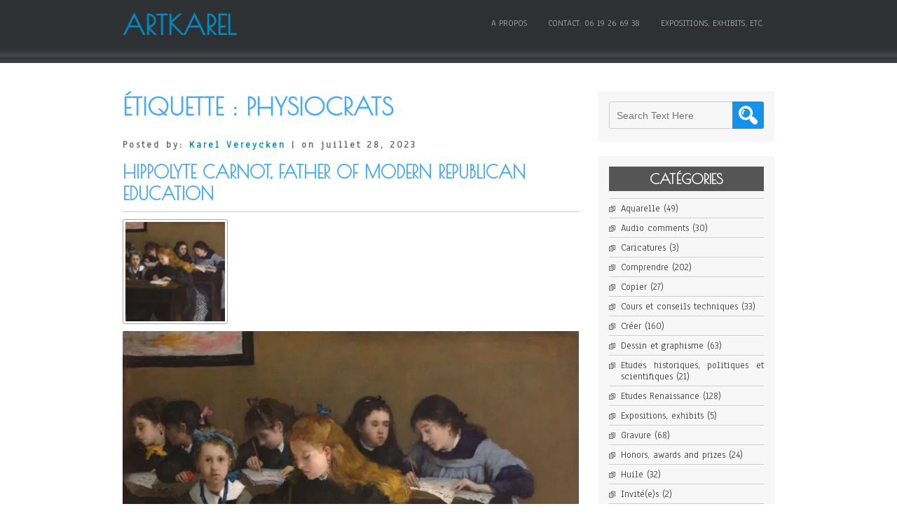

--- FILE ---
content_type: text/html; charset=UTF-8
request_url: https://artkarel.com/tag/physiocrats/
body_size: 64884
content:
<!DOCTYPE html>
<html lang="fr-FR">
<head>
<meta charset="UTF-8" />
<meta name="viewport" content="width=device-width" />
<link rel="profile" href="http://gmpg.org/xfn/11" />
<link rel="pingback" href="https://artkarel.com/xmlrpc.php" />

<meta name='robots' content='index, follow, max-image-preview:large, max-snippet:-1, max-video-preview:-1' />

	<!-- This site is optimized with the Yoast SEO plugin v26.8 - https://yoast.com/product/yoast-seo-wordpress/ -->
	<title>Physiocrats Archives - ARTKAREL</title>
	<link rel="canonical" href="https://artkarel.com/tag/physiocrats/" />
	<meta property="og:locale" content="fr_FR" />
	<meta property="og:type" content="article" />
	<meta property="og:title" content="Physiocrats Archives - ARTKAREL" />
	<meta property="og:url" content="https://artkarel.com/tag/physiocrats/" />
	<meta property="og:site_name" content="ARTKAREL" />
	<script type="application/ld+json" class="yoast-schema-graph">{"@context":"https://schema.org","@graph":[{"@type":"CollectionPage","@id":"https://artkarel.com/tag/physiocrats/","url":"https://artkarel.com/tag/physiocrats/","name":"Physiocrats Archives - ARTKAREL","isPartOf":{"@id":"https://artkarel.com/#website"},"primaryImageOfPage":{"@id":"https://artkarel.com/tag/physiocrats/#primaryimage"},"image":{"@id":"https://artkarel.com/tag/physiocrats/#primaryimage"},"thumbnailUrl":"https://artkarel.com/wp-content/uploads/2023/07/tableau-ecole-xix-paris-zigzag_lwsoptimized.webp","breadcrumb":{"@id":"https://artkarel.com/tag/physiocrats/#breadcrumb"},"inLanguage":"fr-FR"},{"@type":"ImageObject","inLanguage":"fr-FR","@id":"https://artkarel.com/tag/physiocrats/#primaryimage","url":"https://artkarel.com/wp-content/uploads/2023/07/tableau-ecole-xix-paris-zigzag_lwsoptimized.webp","contentUrl":"https://artkarel.com/wp-content/uploads/2023/07/tableau-ecole-xix-paris-zigzag_lwsoptimized.webp","width":800,"height":600},{"@type":"BreadcrumbList","@id":"https://artkarel.com/tag/physiocrats/#breadcrumb","itemListElement":[{"@type":"ListItem","position":1,"name":"Accueil","item":"https://artkarel.com/"},{"@type":"ListItem","position":2,"name":"Physiocrats"}]},{"@type":"WebSite","@id":"https://artkarel.com/#website","url":"https://artkarel.com/","name":"ARTKAREL","description":"copier, comprendre, créer","publisher":{"@id":"https://artkarel.com/#/schema/person/728b7a7d9f665407cf37df70ea40bb7f"},"potentialAction":[{"@type":"SearchAction","target":{"@type":"EntryPoint","urlTemplate":"https://artkarel.com/?s={search_term_string}"},"query-input":{"@type":"PropertyValueSpecification","valueRequired":true,"valueName":"search_term_string"}}],"inLanguage":"fr-FR"},{"@type":["Person","Organization"],"@id":"https://artkarel.com/#/schema/person/728b7a7d9f665407cf37df70ea40bb7f","name":"Karel Vereycken","image":{"@type":"ImageObject","inLanguage":"fr-FR","@id":"https://artkarel.com/#/schema/person/image/","url":"https://artkarel.com/wp-content/uploads/2021/08/Karel-VEREYCKEN.jpg","contentUrl":"https://artkarel.com/wp-content/uploads/2021/08/Karel-VEREYCKEN.jpg","width":651,"height":651,"caption":"Karel Vereycken"},"logo":{"@id":"https://artkarel.com/#/schema/person/image/"},"description":"Artiste peintre, auteur, graveur, conférencier, expert des Renaissances.","sameAs":["https://www.facebook.com/karel.vereycken","https://x.com/SPVereycken"]}]}</script>
	<!-- / Yoast SEO plugin. -->


<link rel='dns-prefetch' href='//fonts.googleapis.com' />
<link rel="alternate" type="application/rss+xml" title="ARTKAREL &raquo; Flux" href="https://artkarel.com/feed/" />
<link rel="alternate" type="application/rss+xml" title="ARTKAREL &raquo; Flux des commentaires" href="https://artkarel.com/comments/feed/" />
<link rel="alternate" type="application/rss+xml" title="ARTKAREL &raquo; Flux de l’étiquette Physiocrats" href="https://artkarel.com/tag/physiocrats/feed/" />
<style id='wp-img-auto-sizes-contain-inline-css' type='text/css'>
img:is([sizes=auto i],[sizes^="auto," i]){contain-intrinsic-size:3000px 1500px}
/*# sourceURL=wp-img-auto-sizes-contain-inline-css */
</style>
<style id='wp-block-library-inline-css' type='text/css'>
:root{--wp-block-synced-color:#7a00df;--wp-block-synced-color--rgb:122,0,223;--wp-bound-block-color:var(--wp-block-synced-color);--wp-editor-canvas-background:#ddd;--wp-admin-theme-color:#007cba;--wp-admin-theme-color--rgb:0,124,186;--wp-admin-theme-color-darker-10:#006ba1;--wp-admin-theme-color-darker-10--rgb:0,107,160.5;--wp-admin-theme-color-darker-20:#005a87;--wp-admin-theme-color-darker-20--rgb:0,90,135;--wp-admin-border-width-focus:2px}@media (min-resolution:192dpi){:root{--wp-admin-border-width-focus:1.5px}}.wp-element-button{cursor:pointer}:root .has-very-light-gray-background-color{background-color:#eee}:root .has-very-dark-gray-background-color{background-color:#313131}:root .has-very-light-gray-color{color:#eee}:root .has-very-dark-gray-color{color:#313131}:root .has-vivid-green-cyan-to-vivid-cyan-blue-gradient-background{background:linear-gradient(135deg,#00d084,#0693e3)}:root .has-purple-crush-gradient-background{background:linear-gradient(135deg,#34e2e4,#4721fb 50%,#ab1dfe)}:root .has-hazy-dawn-gradient-background{background:linear-gradient(135deg,#faaca8,#dad0ec)}:root .has-subdued-olive-gradient-background{background:linear-gradient(135deg,#fafae1,#67a671)}:root .has-atomic-cream-gradient-background{background:linear-gradient(135deg,#fdd79a,#004a59)}:root .has-nightshade-gradient-background{background:linear-gradient(135deg,#330968,#31cdcf)}:root .has-midnight-gradient-background{background:linear-gradient(135deg,#020381,#2874fc)}:root{--wp--preset--font-size--normal:16px;--wp--preset--font-size--huge:42px}.has-regular-font-size{font-size:1em}.has-larger-font-size{font-size:2.625em}.has-normal-font-size{font-size:var(--wp--preset--font-size--normal)}.has-huge-font-size{font-size:var(--wp--preset--font-size--huge)}.has-text-align-center{text-align:center}.has-text-align-left{text-align:left}.has-text-align-right{text-align:right}.has-fit-text{white-space:nowrap!important}#end-resizable-editor-section{display:none}.aligncenter{clear:both}.items-justified-left{justify-content:flex-start}.items-justified-center{justify-content:center}.items-justified-right{justify-content:flex-end}.items-justified-space-between{justify-content:space-between}.screen-reader-text{border:0;clip-path:inset(50%);height:1px;margin:-1px;overflow:hidden;padding:0;position:absolute;width:1px;word-wrap:normal!important}.screen-reader-text:focus{background-color:#ddd;clip-path:none;color:#444;display:block;font-size:1em;height:auto;left:5px;line-height:normal;padding:15px 23px 14px;text-decoration:none;top:5px;width:auto;z-index:100000}html :where(.has-border-color){border-style:solid}html :where([style*=border-top-color]){border-top-style:solid}html :where([style*=border-right-color]){border-right-style:solid}html :where([style*=border-bottom-color]){border-bottom-style:solid}html :where([style*=border-left-color]){border-left-style:solid}html :where([style*=border-width]){border-style:solid}html :where([style*=border-top-width]){border-top-style:solid}html :where([style*=border-right-width]){border-right-style:solid}html :where([style*=border-bottom-width]){border-bottom-style:solid}html :where([style*=border-left-width]){border-left-style:solid}html :where(img[class*=wp-image-]){height:auto;max-width:100%}:where(figure){margin:0 0 1em}html :where(.is-position-sticky){--wp-admin--admin-bar--position-offset:var(--wp-admin--admin-bar--height,0px)}@media screen and (max-width:600px){html :where(.is-position-sticky){--wp-admin--admin-bar--position-offset:0px}}

/*# sourceURL=wp-block-library-inline-css */
</style><style id='wp-block-gallery-inline-css' type='text/css'>
.blocks-gallery-grid:not(.has-nested-images),.wp-block-gallery:not(.has-nested-images){display:flex;flex-wrap:wrap;list-style-type:none;margin:0;padding:0}.blocks-gallery-grid:not(.has-nested-images) .blocks-gallery-image,.blocks-gallery-grid:not(.has-nested-images) .blocks-gallery-item,.wp-block-gallery:not(.has-nested-images) .blocks-gallery-image,.wp-block-gallery:not(.has-nested-images) .blocks-gallery-item{display:flex;flex-direction:column;flex-grow:1;justify-content:center;margin:0 1em 1em 0;position:relative;width:calc(50% - 1em)}.blocks-gallery-grid:not(.has-nested-images) .blocks-gallery-image:nth-of-type(2n),.blocks-gallery-grid:not(.has-nested-images) .blocks-gallery-item:nth-of-type(2n),.wp-block-gallery:not(.has-nested-images) .blocks-gallery-image:nth-of-type(2n),.wp-block-gallery:not(.has-nested-images) .blocks-gallery-item:nth-of-type(2n){margin-right:0}.blocks-gallery-grid:not(.has-nested-images) .blocks-gallery-image figure,.blocks-gallery-grid:not(.has-nested-images) .blocks-gallery-item figure,.wp-block-gallery:not(.has-nested-images) .blocks-gallery-image figure,.wp-block-gallery:not(.has-nested-images) .blocks-gallery-item figure{align-items:flex-end;display:flex;height:100%;justify-content:flex-start;margin:0}.blocks-gallery-grid:not(.has-nested-images) .blocks-gallery-image img,.blocks-gallery-grid:not(.has-nested-images) .blocks-gallery-item img,.wp-block-gallery:not(.has-nested-images) .blocks-gallery-image img,.wp-block-gallery:not(.has-nested-images) .blocks-gallery-item img{display:block;height:auto;max-width:100%;width:auto}.blocks-gallery-grid:not(.has-nested-images) .blocks-gallery-image figcaption,.blocks-gallery-grid:not(.has-nested-images) .blocks-gallery-item figcaption,.wp-block-gallery:not(.has-nested-images) .blocks-gallery-image figcaption,.wp-block-gallery:not(.has-nested-images) .blocks-gallery-item figcaption{background:linear-gradient(0deg,#000000b3,#0000004d 70%,#0000);bottom:0;box-sizing:border-box;color:#fff;font-size:.8em;margin:0;max-height:100%;overflow:auto;padding:3em .77em .7em;position:absolute;text-align:center;width:100%;z-index:2}.blocks-gallery-grid:not(.has-nested-images) .blocks-gallery-image figcaption img,.blocks-gallery-grid:not(.has-nested-images) .blocks-gallery-item figcaption img,.wp-block-gallery:not(.has-nested-images) .blocks-gallery-image figcaption img,.wp-block-gallery:not(.has-nested-images) .blocks-gallery-item figcaption img{display:inline}.blocks-gallery-grid:not(.has-nested-images) figcaption,.wp-block-gallery:not(.has-nested-images) figcaption{flex-grow:1}.blocks-gallery-grid:not(.has-nested-images).is-cropped .blocks-gallery-image a,.blocks-gallery-grid:not(.has-nested-images).is-cropped .blocks-gallery-image img,.blocks-gallery-grid:not(.has-nested-images).is-cropped .blocks-gallery-item a,.blocks-gallery-grid:not(.has-nested-images).is-cropped .blocks-gallery-item img,.wp-block-gallery:not(.has-nested-images).is-cropped .blocks-gallery-image a,.wp-block-gallery:not(.has-nested-images).is-cropped .blocks-gallery-image img,.wp-block-gallery:not(.has-nested-images).is-cropped .blocks-gallery-item a,.wp-block-gallery:not(.has-nested-images).is-cropped .blocks-gallery-item img{flex:1;height:100%;object-fit:cover;width:100%}.blocks-gallery-grid:not(.has-nested-images).columns-1 .blocks-gallery-image,.blocks-gallery-grid:not(.has-nested-images).columns-1 .blocks-gallery-item,.wp-block-gallery:not(.has-nested-images).columns-1 .blocks-gallery-image,.wp-block-gallery:not(.has-nested-images).columns-1 .blocks-gallery-item{margin-right:0;width:100%}@media (min-width:600px){.blocks-gallery-grid:not(.has-nested-images).columns-3 .blocks-gallery-image,.blocks-gallery-grid:not(.has-nested-images).columns-3 .blocks-gallery-item,.wp-block-gallery:not(.has-nested-images).columns-3 .blocks-gallery-image,.wp-block-gallery:not(.has-nested-images).columns-3 .blocks-gallery-item{margin-right:1em;width:calc(33.33333% - .66667em)}.blocks-gallery-grid:not(.has-nested-images).columns-4 .blocks-gallery-image,.blocks-gallery-grid:not(.has-nested-images).columns-4 .blocks-gallery-item,.wp-block-gallery:not(.has-nested-images).columns-4 .blocks-gallery-image,.wp-block-gallery:not(.has-nested-images).columns-4 .blocks-gallery-item{margin-right:1em;width:calc(25% - .75em)}.blocks-gallery-grid:not(.has-nested-images).columns-5 .blocks-gallery-image,.blocks-gallery-grid:not(.has-nested-images).columns-5 .blocks-gallery-item,.wp-block-gallery:not(.has-nested-images).columns-5 .blocks-gallery-image,.wp-block-gallery:not(.has-nested-images).columns-5 .blocks-gallery-item{margin-right:1em;width:calc(20% - .8em)}.blocks-gallery-grid:not(.has-nested-images).columns-6 .blocks-gallery-image,.blocks-gallery-grid:not(.has-nested-images).columns-6 .blocks-gallery-item,.wp-block-gallery:not(.has-nested-images).columns-6 .blocks-gallery-image,.wp-block-gallery:not(.has-nested-images).columns-6 .blocks-gallery-item{margin-right:1em;width:calc(16.66667% - .83333em)}.blocks-gallery-grid:not(.has-nested-images).columns-7 .blocks-gallery-image,.blocks-gallery-grid:not(.has-nested-images).columns-7 .blocks-gallery-item,.wp-block-gallery:not(.has-nested-images).columns-7 .blocks-gallery-image,.wp-block-gallery:not(.has-nested-images).columns-7 .blocks-gallery-item{margin-right:1em;width:calc(14.28571% - .85714em)}.blocks-gallery-grid:not(.has-nested-images).columns-8 .blocks-gallery-image,.blocks-gallery-grid:not(.has-nested-images).columns-8 .blocks-gallery-item,.wp-block-gallery:not(.has-nested-images).columns-8 .blocks-gallery-image,.wp-block-gallery:not(.has-nested-images).columns-8 .blocks-gallery-item{margin-right:1em;width:calc(12.5% - .875em)}.blocks-gallery-grid:not(.has-nested-images).columns-1 .blocks-gallery-image:nth-of-type(1n),.blocks-gallery-grid:not(.has-nested-images).columns-1 .blocks-gallery-item:nth-of-type(1n),.blocks-gallery-grid:not(.has-nested-images).columns-2 .blocks-gallery-image:nth-of-type(2n),.blocks-gallery-grid:not(.has-nested-images).columns-2 .blocks-gallery-item:nth-of-type(2n),.blocks-gallery-grid:not(.has-nested-images).columns-3 .blocks-gallery-image:nth-of-type(3n),.blocks-gallery-grid:not(.has-nested-images).columns-3 .blocks-gallery-item:nth-of-type(3n),.blocks-gallery-grid:not(.has-nested-images).columns-4 .blocks-gallery-image:nth-of-type(4n),.blocks-gallery-grid:not(.has-nested-images).columns-4 .blocks-gallery-item:nth-of-type(4n),.blocks-gallery-grid:not(.has-nested-images).columns-5 .blocks-gallery-image:nth-of-type(5n),.blocks-gallery-grid:not(.has-nested-images).columns-5 .blocks-gallery-item:nth-of-type(5n),.blocks-gallery-grid:not(.has-nested-images).columns-6 .blocks-gallery-image:nth-of-type(6n),.blocks-gallery-grid:not(.has-nested-images).columns-6 .blocks-gallery-item:nth-of-type(6n),.blocks-gallery-grid:not(.has-nested-images).columns-7 .blocks-gallery-image:nth-of-type(7n),.blocks-gallery-grid:not(.has-nested-images).columns-7 .blocks-gallery-item:nth-of-type(7n),.blocks-gallery-grid:not(.has-nested-images).columns-8 .blocks-gallery-image:nth-of-type(8n),.blocks-gallery-grid:not(.has-nested-images).columns-8 .blocks-gallery-item:nth-of-type(8n),.wp-block-gallery:not(.has-nested-images).columns-1 .blocks-gallery-image:nth-of-type(1n),.wp-block-gallery:not(.has-nested-images).columns-1 .blocks-gallery-item:nth-of-type(1n),.wp-block-gallery:not(.has-nested-images).columns-2 .blocks-gallery-image:nth-of-type(2n),.wp-block-gallery:not(.has-nested-images).columns-2 .blocks-gallery-item:nth-of-type(2n),.wp-block-gallery:not(.has-nested-images).columns-3 .blocks-gallery-image:nth-of-type(3n),.wp-block-gallery:not(.has-nested-images).columns-3 .blocks-gallery-item:nth-of-type(3n),.wp-block-gallery:not(.has-nested-images).columns-4 .blocks-gallery-image:nth-of-type(4n),.wp-block-gallery:not(.has-nested-images).columns-4 .blocks-gallery-item:nth-of-type(4n),.wp-block-gallery:not(.has-nested-images).columns-5 .blocks-gallery-image:nth-of-type(5n),.wp-block-gallery:not(.has-nested-images).columns-5 .blocks-gallery-item:nth-of-type(5n),.wp-block-gallery:not(.has-nested-images).columns-6 .blocks-gallery-image:nth-of-type(6n),.wp-block-gallery:not(.has-nested-images).columns-6 .blocks-gallery-item:nth-of-type(6n),.wp-block-gallery:not(.has-nested-images).columns-7 .blocks-gallery-image:nth-of-type(7n),.wp-block-gallery:not(.has-nested-images).columns-7 .blocks-gallery-item:nth-of-type(7n),.wp-block-gallery:not(.has-nested-images).columns-8 .blocks-gallery-image:nth-of-type(8n),.wp-block-gallery:not(.has-nested-images).columns-8 .blocks-gallery-item:nth-of-type(8n){margin-right:0}}.blocks-gallery-grid:not(.has-nested-images) .blocks-gallery-image:last-child,.blocks-gallery-grid:not(.has-nested-images) .blocks-gallery-item:last-child,.wp-block-gallery:not(.has-nested-images) .blocks-gallery-image:last-child,.wp-block-gallery:not(.has-nested-images) .blocks-gallery-item:last-child{margin-right:0}.blocks-gallery-grid:not(.has-nested-images).alignleft,.blocks-gallery-grid:not(.has-nested-images).alignright,.wp-block-gallery:not(.has-nested-images).alignleft,.wp-block-gallery:not(.has-nested-images).alignright{max-width:420px;width:100%}.blocks-gallery-grid:not(.has-nested-images).aligncenter .blocks-gallery-item figure,.wp-block-gallery:not(.has-nested-images).aligncenter .blocks-gallery-item figure{justify-content:center}.wp-block-gallery:not(.is-cropped) .blocks-gallery-item{align-self:flex-start}figure.wp-block-gallery.has-nested-images{align-items:normal}.wp-block-gallery.has-nested-images figure.wp-block-image:not(#individual-image){margin:0;width:calc(50% - var(--wp--style--unstable-gallery-gap, 16px)/2)}.wp-block-gallery.has-nested-images figure.wp-block-image{box-sizing:border-box;display:flex;flex-direction:column;flex-grow:1;justify-content:center;max-width:100%;position:relative}.wp-block-gallery.has-nested-images figure.wp-block-image>a,.wp-block-gallery.has-nested-images figure.wp-block-image>div{flex-direction:column;flex-grow:1;margin:0}.wp-block-gallery.has-nested-images figure.wp-block-image img{display:block;height:auto;max-width:100%!important;width:auto}.wp-block-gallery.has-nested-images figure.wp-block-image figcaption,.wp-block-gallery.has-nested-images figure.wp-block-image:has(figcaption):before{bottom:0;left:0;max-height:100%;position:absolute;right:0}.wp-block-gallery.has-nested-images figure.wp-block-image:has(figcaption):before{backdrop-filter:blur(3px);content:"";height:100%;-webkit-mask-image:linear-gradient(0deg,#000 20%,#0000);mask-image:linear-gradient(0deg,#000 20%,#0000);max-height:40%;pointer-events:none}.wp-block-gallery.has-nested-images figure.wp-block-image figcaption{box-sizing:border-box;color:#fff;font-size:13px;margin:0;overflow:auto;padding:1em;text-align:center;text-shadow:0 0 1.5px #000}.wp-block-gallery.has-nested-images figure.wp-block-image figcaption::-webkit-scrollbar{height:12px;width:12px}.wp-block-gallery.has-nested-images figure.wp-block-image figcaption::-webkit-scrollbar-track{background-color:initial}.wp-block-gallery.has-nested-images figure.wp-block-image figcaption::-webkit-scrollbar-thumb{background-clip:padding-box;background-color:initial;border:3px solid #0000;border-radius:8px}.wp-block-gallery.has-nested-images figure.wp-block-image figcaption:focus-within::-webkit-scrollbar-thumb,.wp-block-gallery.has-nested-images figure.wp-block-image figcaption:focus::-webkit-scrollbar-thumb,.wp-block-gallery.has-nested-images figure.wp-block-image figcaption:hover::-webkit-scrollbar-thumb{background-color:#fffc}.wp-block-gallery.has-nested-images figure.wp-block-image figcaption{scrollbar-color:#0000 #0000;scrollbar-gutter:stable both-edges;scrollbar-width:thin}.wp-block-gallery.has-nested-images figure.wp-block-image figcaption:focus,.wp-block-gallery.has-nested-images figure.wp-block-image figcaption:focus-within,.wp-block-gallery.has-nested-images figure.wp-block-image figcaption:hover{scrollbar-color:#fffc #0000}.wp-block-gallery.has-nested-images figure.wp-block-image figcaption{will-change:transform}@media (hover:none){.wp-block-gallery.has-nested-images figure.wp-block-image figcaption{scrollbar-color:#fffc #0000}}.wp-block-gallery.has-nested-images figure.wp-block-image figcaption{background:linear-gradient(0deg,#0006,#0000)}.wp-block-gallery.has-nested-images figure.wp-block-image figcaption img{display:inline}.wp-block-gallery.has-nested-images figure.wp-block-image figcaption a{color:inherit}.wp-block-gallery.has-nested-images figure.wp-block-image.has-custom-border img{box-sizing:border-box}.wp-block-gallery.has-nested-images figure.wp-block-image.has-custom-border>a,.wp-block-gallery.has-nested-images figure.wp-block-image.has-custom-border>div,.wp-block-gallery.has-nested-images figure.wp-block-image.is-style-rounded>a,.wp-block-gallery.has-nested-images figure.wp-block-image.is-style-rounded>div{flex:1 1 auto}.wp-block-gallery.has-nested-images figure.wp-block-image.has-custom-border figcaption,.wp-block-gallery.has-nested-images figure.wp-block-image.is-style-rounded figcaption{background:none;color:inherit;flex:initial;margin:0;padding:10px 10px 9px;position:relative;text-shadow:none}.wp-block-gallery.has-nested-images figure.wp-block-image.has-custom-border:before,.wp-block-gallery.has-nested-images figure.wp-block-image.is-style-rounded:before{content:none}.wp-block-gallery.has-nested-images figcaption{flex-basis:100%;flex-grow:1;text-align:center}.wp-block-gallery.has-nested-images:not(.is-cropped) figure.wp-block-image:not(#individual-image){margin-bottom:auto;margin-top:0}.wp-block-gallery.has-nested-images.is-cropped figure.wp-block-image:not(#individual-image){align-self:inherit}.wp-block-gallery.has-nested-images.is-cropped figure.wp-block-image:not(#individual-image)>a,.wp-block-gallery.has-nested-images.is-cropped figure.wp-block-image:not(#individual-image)>div:not(.components-drop-zone){display:flex}.wp-block-gallery.has-nested-images.is-cropped figure.wp-block-image:not(#individual-image) a,.wp-block-gallery.has-nested-images.is-cropped figure.wp-block-image:not(#individual-image) img{flex:1 0 0%;height:100%;object-fit:cover;width:100%}.wp-block-gallery.has-nested-images.columns-1 figure.wp-block-image:not(#individual-image){width:100%}@media (min-width:600px){.wp-block-gallery.has-nested-images.columns-3 figure.wp-block-image:not(#individual-image){width:calc(33.33333% - var(--wp--style--unstable-gallery-gap, 16px)*.66667)}.wp-block-gallery.has-nested-images.columns-4 figure.wp-block-image:not(#individual-image){width:calc(25% - var(--wp--style--unstable-gallery-gap, 16px)*.75)}.wp-block-gallery.has-nested-images.columns-5 figure.wp-block-image:not(#individual-image){width:calc(20% - var(--wp--style--unstable-gallery-gap, 16px)*.8)}.wp-block-gallery.has-nested-images.columns-6 figure.wp-block-image:not(#individual-image){width:calc(16.66667% - var(--wp--style--unstable-gallery-gap, 16px)*.83333)}.wp-block-gallery.has-nested-images.columns-7 figure.wp-block-image:not(#individual-image){width:calc(14.28571% - var(--wp--style--unstable-gallery-gap, 16px)*.85714)}.wp-block-gallery.has-nested-images.columns-8 figure.wp-block-image:not(#individual-image){width:calc(12.5% - var(--wp--style--unstable-gallery-gap, 16px)*.875)}.wp-block-gallery.has-nested-images.columns-default figure.wp-block-image:not(#individual-image){width:calc(33.33% - var(--wp--style--unstable-gallery-gap, 16px)*.66667)}.wp-block-gallery.has-nested-images.columns-default figure.wp-block-image:not(#individual-image):first-child:nth-last-child(2),.wp-block-gallery.has-nested-images.columns-default figure.wp-block-image:not(#individual-image):first-child:nth-last-child(2)~figure.wp-block-image:not(#individual-image){width:calc(50% - var(--wp--style--unstable-gallery-gap, 16px)*.5)}.wp-block-gallery.has-nested-images.columns-default figure.wp-block-image:not(#individual-image):first-child:last-child{width:100%}}.wp-block-gallery.has-nested-images.alignleft,.wp-block-gallery.has-nested-images.alignright{max-width:420px;width:100%}.wp-block-gallery.has-nested-images.aligncenter{justify-content:center}
/*# sourceURL=https://artkarel.com/wp-includes/blocks/gallery/style.min.css */
</style>
<style id='wp-block-heading-inline-css' type='text/css'>
h1:where(.wp-block-heading).has-background,h2:where(.wp-block-heading).has-background,h3:where(.wp-block-heading).has-background,h4:where(.wp-block-heading).has-background,h5:where(.wp-block-heading).has-background,h6:where(.wp-block-heading).has-background{padding:1.25em 2.375em}h1.has-text-align-left[style*=writing-mode]:where([style*=vertical-lr]),h1.has-text-align-right[style*=writing-mode]:where([style*=vertical-rl]),h2.has-text-align-left[style*=writing-mode]:where([style*=vertical-lr]),h2.has-text-align-right[style*=writing-mode]:where([style*=vertical-rl]),h3.has-text-align-left[style*=writing-mode]:where([style*=vertical-lr]),h3.has-text-align-right[style*=writing-mode]:where([style*=vertical-rl]),h4.has-text-align-left[style*=writing-mode]:where([style*=vertical-lr]),h4.has-text-align-right[style*=writing-mode]:where([style*=vertical-rl]),h5.has-text-align-left[style*=writing-mode]:where([style*=vertical-lr]),h5.has-text-align-right[style*=writing-mode]:where([style*=vertical-rl]),h6.has-text-align-left[style*=writing-mode]:where([style*=vertical-lr]),h6.has-text-align-right[style*=writing-mode]:where([style*=vertical-rl]){rotate:180deg}
/*# sourceURL=https://artkarel.com/wp-includes/blocks/heading/style.min.css */
</style>
<style id='wp-block-image-inline-css' type='text/css'>
.wp-block-image>a,.wp-block-image>figure>a{display:inline-block}.wp-block-image img{box-sizing:border-box;height:auto;max-width:100%;vertical-align:bottom}@media not (prefers-reduced-motion){.wp-block-image img.hide{visibility:hidden}.wp-block-image img.show{animation:show-content-image .4s}}.wp-block-image[style*=border-radius] img,.wp-block-image[style*=border-radius]>a{border-radius:inherit}.wp-block-image.has-custom-border img{box-sizing:border-box}.wp-block-image.aligncenter{text-align:center}.wp-block-image.alignfull>a,.wp-block-image.alignwide>a{width:100%}.wp-block-image.alignfull img,.wp-block-image.alignwide img{height:auto;width:100%}.wp-block-image .aligncenter,.wp-block-image .alignleft,.wp-block-image .alignright,.wp-block-image.aligncenter,.wp-block-image.alignleft,.wp-block-image.alignright{display:table}.wp-block-image .aligncenter>figcaption,.wp-block-image .alignleft>figcaption,.wp-block-image .alignright>figcaption,.wp-block-image.aligncenter>figcaption,.wp-block-image.alignleft>figcaption,.wp-block-image.alignright>figcaption{caption-side:bottom;display:table-caption}.wp-block-image .alignleft{float:left;margin:.5em 1em .5em 0}.wp-block-image .alignright{float:right;margin:.5em 0 .5em 1em}.wp-block-image .aligncenter{margin-left:auto;margin-right:auto}.wp-block-image :where(figcaption){margin-bottom:1em;margin-top:.5em}.wp-block-image.is-style-circle-mask img{border-radius:9999px}@supports ((-webkit-mask-image:none) or (mask-image:none)) or (-webkit-mask-image:none){.wp-block-image.is-style-circle-mask img{border-radius:0;-webkit-mask-image:url('data:image/svg+xml;utf8,<svg viewBox="0 0 100 100" xmlns="http://www.w3.org/2000/svg"><circle cx="50" cy="50" r="50"/></svg>');mask-image:url('data:image/svg+xml;utf8,<svg viewBox="0 0 100 100" xmlns="http://www.w3.org/2000/svg"><circle cx="50" cy="50" r="50"/></svg>');mask-mode:alpha;-webkit-mask-position:center;mask-position:center;-webkit-mask-repeat:no-repeat;mask-repeat:no-repeat;-webkit-mask-size:contain;mask-size:contain}}:root :where(.wp-block-image.is-style-rounded img,.wp-block-image .is-style-rounded img){border-radius:9999px}.wp-block-image figure{margin:0}.wp-lightbox-container{display:flex;flex-direction:column;position:relative}.wp-lightbox-container img{cursor:zoom-in}.wp-lightbox-container img:hover+button{opacity:1}.wp-lightbox-container button{align-items:center;backdrop-filter:blur(16px) saturate(180%);background-color:#5a5a5a40;border:none;border-radius:4px;cursor:zoom-in;display:flex;height:20px;justify-content:center;opacity:0;padding:0;position:absolute;right:16px;text-align:center;top:16px;width:20px;z-index:100}@media not (prefers-reduced-motion){.wp-lightbox-container button{transition:opacity .2s ease}}.wp-lightbox-container button:focus-visible{outline:3px auto #5a5a5a40;outline:3px auto -webkit-focus-ring-color;outline-offset:3px}.wp-lightbox-container button:hover{cursor:pointer;opacity:1}.wp-lightbox-container button:focus{opacity:1}.wp-lightbox-container button:focus,.wp-lightbox-container button:hover,.wp-lightbox-container button:not(:hover):not(:active):not(.has-background){background-color:#5a5a5a40;border:none}.wp-lightbox-overlay{box-sizing:border-box;cursor:zoom-out;height:100vh;left:0;overflow:hidden;position:fixed;top:0;visibility:hidden;width:100%;z-index:100000}.wp-lightbox-overlay .close-button{align-items:center;cursor:pointer;display:flex;justify-content:center;min-height:40px;min-width:40px;padding:0;position:absolute;right:calc(env(safe-area-inset-right) + 16px);top:calc(env(safe-area-inset-top) + 16px);z-index:5000000}.wp-lightbox-overlay .close-button:focus,.wp-lightbox-overlay .close-button:hover,.wp-lightbox-overlay .close-button:not(:hover):not(:active):not(.has-background){background:none;border:none}.wp-lightbox-overlay .lightbox-image-container{height:var(--wp--lightbox-container-height);left:50%;overflow:hidden;position:absolute;top:50%;transform:translate(-50%,-50%);transform-origin:top left;width:var(--wp--lightbox-container-width);z-index:9999999999}.wp-lightbox-overlay .wp-block-image{align-items:center;box-sizing:border-box;display:flex;height:100%;justify-content:center;margin:0;position:relative;transform-origin:0 0;width:100%;z-index:3000000}.wp-lightbox-overlay .wp-block-image img{height:var(--wp--lightbox-image-height);min-height:var(--wp--lightbox-image-height);min-width:var(--wp--lightbox-image-width);width:var(--wp--lightbox-image-width)}.wp-lightbox-overlay .wp-block-image figcaption{display:none}.wp-lightbox-overlay button{background:none;border:none}.wp-lightbox-overlay .scrim{background-color:#fff;height:100%;opacity:.9;position:absolute;width:100%;z-index:2000000}.wp-lightbox-overlay.active{visibility:visible}@media not (prefers-reduced-motion){.wp-lightbox-overlay.active{animation:turn-on-visibility .25s both}.wp-lightbox-overlay.active img{animation:turn-on-visibility .35s both}.wp-lightbox-overlay.show-closing-animation:not(.active){animation:turn-off-visibility .35s both}.wp-lightbox-overlay.show-closing-animation:not(.active) img{animation:turn-off-visibility .25s both}.wp-lightbox-overlay.zoom.active{animation:none;opacity:1;visibility:visible}.wp-lightbox-overlay.zoom.active .lightbox-image-container{animation:lightbox-zoom-in .4s}.wp-lightbox-overlay.zoom.active .lightbox-image-container img{animation:none}.wp-lightbox-overlay.zoom.active .scrim{animation:turn-on-visibility .4s forwards}.wp-lightbox-overlay.zoom.show-closing-animation:not(.active){animation:none}.wp-lightbox-overlay.zoom.show-closing-animation:not(.active) .lightbox-image-container{animation:lightbox-zoom-out .4s}.wp-lightbox-overlay.zoom.show-closing-animation:not(.active) .lightbox-image-container img{animation:none}.wp-lightbox-overlay.zoom.show-closing-animation:not(.active) .scrim{animation:turn-off-visibility .4s forwards}}@keyframes show-content-image{0%{visibility:hidden}99%{visibility:hidden}to{visibility:visible}}@keyframes turn-on-visibility{0%{opacity:0}to{opacity:1}}@keyframes turn-off-visibility{0%{opacity:1;visibility:visible}99%{opacity:0;visibility:visible}to{opacity:0;visibility:hidden}}@keyframes lightbox-zoom-in{0%{transform:translate(calc((-100vw + var(--wp--lightbox-scrollbar-width))/2 + var(--wp--lightbox-initial-left-position)),calc(-50vh + var(--wp--lightbox-initial-top-position))) scale(var(--wp--lightbox-scale))}to{transform:translate(-50%,-50%) scale(1)}}@keyframes lightbox-zoom-out{0%{transform:translate(-50%,-50%) scale(1);visibility:visible}99%{visibility:visible}to{transform:translate(calc((-100vw + var(--wp--lightbox-scrollbar-width))/2 + var(--wp--lightbox-initial-left-position)),calc(-50vh + var(--wp--lightbox-initial-top-position))) scale(var(--wp--lightbox-scale));visibility:hidden}}
/*# sourceURL=https://artkarel.com/wp-includes/blocks/image/style.min.css */
</style>
<style id='wp-block-list-inline-css' type='text/css'>
ol,ul{box-sizing:border-box}:root :where(.wp-block-list.has-background){padding:1.25em 2.375em}
/*# sourceURL=https://artkarel.com/wp-includes/blocks/list/style.min.css */
</style>
<style id='wp-block-paragraph-inline-css' type='text/css'>
.is-small-text{font-size:.875em}.is-regular-text{font-size:1em}.is-large-text{font-size:2.25em}.is-larger-text{font-size:3em}.has-drop-cap:not(:focus):first-letter{float:left;font-size:8.4em;font-style:normal;font-weight:100;line-height:.68;margin:.05em .1em 0 0;text-transform:uppercase}body.rtl .has-drop-cap:not(:focus):first-letter{float:none;margin-left:.1em}p.has-drop-cap.has-background{overflow:hidden}:root :where(p.has-background){padding:1.25em 2.375em}:where(p.has-text-color:not(.has-link-color)) a{color:inherit}p.has-text-align-left[style*="writing-mode:vertical-lr"],p.has-text-align-right[style*="writing-mode:vertical-rl"]{rotate:180deg}
/*# sourceURL=https://artkarel.com/wp-includes/blocks/paragraph/style.min.css */
</style>
<style id='wp-block-separator-inline-css' type='text/css'>
@charset "UTF-8";.wp-block-separator{border:none;border-top:2px solid}:root :where(.wp-block-separator.is-style-dots){height:auto;line-height:1;text-align:center}:root :where(.wp-block-separator.is-style-dots):before{color:currentColor;content:"···";font-family:serif;font-size:1.5em;letter-spacing:2em;padding-left:2em}.wp-block-separator.is-style-dots{background:none!important;border:none!important}
/*# sourceURL=https://artkarel.com/wp-includes/blocks/separator/style.min.css */
</style>
<style id='global-styles-inline-css' type='text/css'>
:root{--wp--preset--aspect-ratio--square: 1;--wp--preset--aspect-ratio--4-3: 4/3;--wp--preset--aspect-ratio--3-4: 3/4;--wp--preset--aspect-ratio--3-2: 3/2;--wp--preset--aspect-ratio--2-3: 2/3;--wp--preset--aspect-ratio--16-9: 16/9;--wp--preset--aspect-ratio--9-16: 9/16;--wp--preset--color--black: #000000;--wp--preset--color--cyan-bluish-gray: #abb8c3;--wp--preset--color--white: #ffffff;--wp--preset--color--pale-pink: #f78da7;--wp--preset--color--vivid-red: #cf2e2e;--wp--preset--color--luminous-vivid-orange: #ff6900;--wp--preset--color--luminous-vivid-amber: #fcb900;--wp--preset--color--light-green-cyan: #7bdcb5;--wp--preset--color--vivid-green-cyan: #00d084;--wp--preset--color--pale-cyan-blue: #8ed1fc;--wp--preset--color--vivid-cyan-blue: #0693e3;--wp--preset--color--vivid-purple: #9b51e0;--wp--preset--gradient--vivid-cyan-blue-to-vivid-purple: linear-gradient(135deg,rgb(6,147,227) 0%,rgb(155,81,224) 100%);--wp--preset--gradient--light-green-cyan-to-vivid-green-cyan: linear-gradient(135deg,rgb(122,220,180) 0%,rgb(0,208,130) 100%);--wp--preset--gradient--luminous-vivid-amber-to-luminous-vivid-orange: linear-gradient(135deg,rgb(252,185,0) 0%,rgb(255,105,0) 100%);--wp--preset--gradient--luminous-vivid-orange-to-vivid-red: linear-gradient(135deg,rgb(255,105,0) 0%,rgb(207,46,46) 100%);--wp--preset--gradient--very-light-gray-to-cyan-bluish-gray: linear-gradient(135deg,rgb(238,238,238) 0%,rgb(169,184,195) 100%);--wp--preset--gradient--cool-to-warm-spectrum: linear-gradient(135deg,rgb(74,234,220) 0%,rgb(151,120,209) 20%,rgb(207,42,186) 40%,rgb(238,44,130) 60%,rgb(251,105,98) 80%,rgb(254,248,76) 100%);--wp--preset--gradient--blush-light-purple: linear-gradient(135deg,rgb(255,206,236) 0%,rgb(152,150,240) 100%);--wp--preset--gradient--blush-bordeaux: linear-gradient(135deg,rgb(254,205,165) 0%,rgb(254,45,45) 50%,rgb(107,0,62) 100%);--wp--preset--gradient--luminous-dusk: linear-gradient(135deg,rgb(255,203,112) 0%,rgb(199,81,192) 50%,rgb(65,88,208) 100%);--wp--preset--gradient--pale-ocean: linear-gradient(135deg,rgb(255,245,203) 0%,rgb(182,227,212) 50%,rgb(51,167,181) 100%);--wp--preset--gradient--electric-grass: linear-gradient(135deg,rgb(202,248,128) 0%,rgb(113,206,126) 100%);--wp--preset--gradient--midnight: linear-gradient(135deg,rgb(2,3,129) 0%,rgb(40,116,252) 100%);--wp--preset--font-size--small: 13px;--wp--preset--font-size--medium: 20px;--wp--preset--font-size--large: 36px;--wp--preset--font-size--x-large: 42px;--wp--preset--spacing--20: 0.44rem;--wp--preset--spacing--30: 0.67rem;--wp--preset--spacing--40: 1rem;--wp--preset--spacing--50: 1.5rem;--wp--preset--spacing--60: 2.25rem;--wp--preset--spacing--70: 3.38rem;--wp--preset--spacing--80: 5.06rem;--wp--preset--shadow--natural: 6px 6px 9px rgba(0, 0, 0, 0.2);--wp--preset--shadow--deep: 12px 12px 50px rgba(0, 0, 0, 0.4);--wp--preset--shadow--sharp: 6px 6px 0px rgba(0, 0, 0, 0.2);--wp--preset--shadow--outlined: 6px 6px 0px -3px rgb(255, 255, 255), 6px 6px rgb(0, 0, 0);--wp--preset--shadow--crisp: 6px 6px 0px rgb(0, 0, 0);}:where(.is-layout-flex){gap: 0.5em;}:where(.is-layout-grid){gap: 0.5em;}body .is-layout-flex{display: flex;}.is-layout-flex{flex-wrap: wrap;align-items: center;}.is-layout-flex > :is(*, div){margin: 0;}body .is-layout-grid{display: grid;}.is-layout-grid > :is(*, div){margin: 0;}:where(.wp-block-columns.is-layout-flex){gap: 2em;}:where(.wp-block-columns.is-layout-grid){gap: 2em;}:where(.wp-block-post-template.is-layout-flex){gap: 1.25em;}:where(.wp-block-post-template.is-layout-grid){gap: 1.25em;}.has-black-color{color: var(--wp--preset--color--black) !important;}.has-cyan-bluish-gray-color{color: var(--wp--preset--color--cyan-bluish-gray) !important;}.has-white-color{color: var(--wp--preset--color--white) !important;}.has-pale-pink-color{color: var(--wp--preset--color--pale-pink) !important;}.has-vivid-red-color{color: var(--wp--preset--color--vivid-red) !important;}.has-luminous-vivid-orange-color{color: var(--wp--preset--color--luminous-vivid-orange) !important;}.has-luminous-vivid-amber-color{color: var(--wp--preset--color--luminous-vivid-amber) !important;}.has-light-green-cyan-color{color: var(--wp--preset--color--light-green-cyan) !important;}.has-vivid-green-cyan-color{color: var(--wp--preset--color--vivid-green-cyan) !important;}.has-pale-cyan-blue-color{color: var(--wp--preset--color--pale-cyan-blue) !important;}.has-vivid-cyan-blue-color{color: var(--wp--preset--color--vivid-cyan-blue) !important;}.has-vivid-purple-color{color: var(--wp--preset--color--vivid-purple) !important;}.has-black-background-color{background-color: var(--wp--preset--color--black) !important;}.has-cyan-bluish-gray-background-color{background-color: var(--wp--preset--color--cyan-bluish-gray) !important;}.has-white-background-color{background-color: var(--wp--preset--color--white) !important;}.has-pale-pink-background-color{background-color: var(--wp--preset--color--pale-pink) !important;}.has-vivid-red-background-color{background-color: var(--wp--preset--color--vivid-red) !important;}.has-luminous-vivid-orange-background-color{background-color: var(--wp--preset--color--luminous-vivid-orange) !important;}.has-luminous-vivid-amber-background-color{background-color: var(--wp--preset--color--luminous-vivid-amber) !important;}.has-light-green-cyan-background-color{background-color: var(--wp--preset--color--light-green-cyan) !important;}.has-vivid-green-cyan-background-color{background-color: var(--wp--preset--color--vivid-green-cyan) !important;}.has-pale-cyan-blue-background-color{background-color: var(--wp--preset--color--pale-cyan-blue) !important;}.has-vivid-cyan-blue-background-color{background-color: var(--wp--preset--color--vivid-cyan-blue) !important;}.has-vivid-purple-background-color{background-color: var(--wp--preset--color--vivid-purple) !important;}.has-black-border-color{border-color: var(--wp--preset--color--black) !important;}.has-cyan-bluish-gray-border-color{border-color: var(--wp--preset--color--cyan-bluish-gray) !important;}.has-white-border-color{border-color: var(--wp--preset--color--white) !important;}.has-pale-pink-border-color{border-color: var(--wp--preset--color--pale-pink) !important;}.has-vivid-red-border-color{border-color: var(--wp--preset--color--vivid-red) !important;}.has-luminous-vivid-orange-border-color{border-color: var(--wp--preset--color--luminous-vivid-orange) !important;}.has-luminous-vivid-amber-border-color{border-color: var(--wp--preset--color--luminous-vivid-amber) !important;}.has-light-green-cyan-border-color{border-color: var(--wp--preset--color--light-green-cyan) !important;}.has-vivid-green-cyan-border-color{border-color: var(--wp--preset--color--vivid-green-cyan) !important;}.has-pale-cyan-blue-border-color{border-color: var(--wp--preset--color--pale-cyan-blue) !important;}.has-vivid-cyan-blue-border-color{border-color: var(--wp--preset--color--vivid-cyan-blue) !important;}.has-vivid-purple-border-color{border-color: var(--wp--preset--color--vivid-purple) !important;}.has-vivid-cyan-blue-to-vivid-purple-gradient-background{background: var(--wp--preset--gradient--vivid-cyan-blue-to-vivid-purple) !important;}.has-light-green-cyan-to-vivid-green-cyan-gradient-background{background: var(--wp--preset--gradient--light-green-cyan-to-vivid-green-cyan) !important;}.has-luminous-vivid-amber-to-luminous-vivid-orange-gradient-background{background: var(--wp--preset--gradient--luminous-vivid-amber-to-luminous-vivid-orange) !important;}.has-luminous-vivid-orange-to-vivid-red-gradient-background{background: var(--wp--preset--gradient--luminous-vivid-orange-to-vivid-red) !important;}.has-very-light-gray-to-cyan-bluish-gray-gradient-background{background: var(--wp--preset--gradient--very-light-gray-to-cyan-bluish-gray) !important;}.has-cool-to-warm-spectrum-gradient-background{background: var(--wp--preset--gradient--cool-to-warm-spectrum) !important;}.has-blush-light-purple-gradient-background{background: var(--wp--preset--gradient--blush-light-purple) !important;}.has-blush-bordeaux-gradient-background{background: var(--wp--preset--gradient--blush-bordeaux) !important;}.has-luminous-dusk-gradient-background{background: var(--wp--preset--gradient--luminous-dusk) !important;}.has-pale-ocean-gradient-background{background: var(--wp--preset--gradient--pale-ocean) !important;}.has-electric-grass-gradient-background{background: var(--wp--preset--gradient--electric-grass) !important;}.has-midnight-gradient-background{background: var(--wp--preset--gradient--midnight) !important;}.has-small-font-size{font-size: var(--wp--preset--font-size--small) !important;}.has-medium-font-size{font-size: var(--wp--preset--font-size--medium) !important;}.has-large-font-size{font-size: var(--wp--preset--font-size--large) !important;}.has-x-large-font-size{font-size: var(--wp--preset--font-size--x-large) !important;}
/*# sourceURL=global-styles-inline-css */
</style>
<style id='core-block-supports-inline-css' type='text/css'>
.wp-block-gallery.wp-block-gallery-1{--wp--style--unstable-gallery-gap:var( --wp--style--gallery-gap-default, var( --gallery-block--gutter-size, var( --wp--style--block-gap, 0.5em ) ) );gap:var( --wp--style--gallery-gap-default, var( --gallery-block--gutter-size, var( --wp--style--block-gap, 0.5em ) ) );}.wp-block-gallery.wp-block-gallery-2{--wp--style--unstable-gallery-gap:var( --wp--style--gallery-gap-default, var( --gallery-block--gutter-size, var( --wp--style--block-gap, 0.5em ) ) );gap:var( --wp--style--gallery-gap-default, var( --gallery-block--gutter-size, var( --wp--style--block-gap, 0.5em ) ) );}.wp-block-gallery.wp-block-gallery-3{--wp--style--unstable-gallery-gap:var( --wp--style--gallery-gap-default, var( --gallery-block--gutter-size, var( --wp--style--block-gap, 0.5em ) ) );gap:var( --wp--style--gallery-gap-default, var( --gallery-block--gutter-size, var( --wp--style--block-gap, 0.5em ) ) );}.wp-block-gallery.wp-block-gallery-4{--wp--style--unstable-gallery-gap:var( --wp--style--gallery-gap-default, var( --gallery-block--gutter-size, var( --wp--style--block-gap, 0.5em ) ) );gap:var( --wp--style--gallery-gap-default, var( --gallery-block--gutter-size, var( --wp--style--block-gap, 0.5em ) ) );}.wp-block-gallery.wp-block-gallery-5{--wp--style--unstable-gallery-gap:var( --wp--style--gallery-gap-default, var( --gallery-block--gutter-size, var( --wp--style--block-gap, 0.5em ) ) );gap:var( --wp--style--gallery-gap-default, var( --gallery-block--gutter-size, var( --wp--style--block-gap, 0.5em ) ) );}
/*# sourceURL=core-block-supports-inline-css */
</style>

<style id='classic-theme-styles-inline-css' type='text/css'>
/*! This file is auto-generated */
.wp-block-button__link{color:#fff;background-color:#32373c;border-radius:9999px;box-shadow:none;text-decoration:none;padding:calc(.667em + 2px) calc(1.333em + 2px);font-size:1.125em}.wp-block-file__button{background:#32373c;color:#fff;text-decoration:none}
/*# sourceURL=/wp-includes/css/classic-themes.min.css */
</style>
<link rel='stylesheet' id='simplify-style-css' href='https://artkarel.com/wp-content/themes/simplify/style.css?ver=6.9' type='text/css' media='all' />
<link rel='stylesheet' id='simplify-gfonts1-css' href='//fonts.googleapis.com/css?family=Poiret+One&#038;ver=6.9' type='text/css' media='all' />
<link rel='stylesheet' id='simplify-gfonts2-css' href='//fonts.googleapis.com/css?family=Anaheim&#038;ver=6.9' type='text/css' media='all' />
<link rel='stylesheet' id='simplify-responsive-css' href='https://artkarel.com/wp-content/themes/simplify/style-responsive.css?ver=6.9' type='text/css' media='all' />
<link rel='stylesheet' id='heateor_sss_frontend_css-css' href='https://artkarel.com/wp-content/plugins/sassy-social-share/public/css/sassy-social-share-public.css?ver=3.3.79' type='text/css' media='all' />
<style id='heateor_sss_frontend_css-inline-css' type='text/css'>
.heateor_sss_button_instagram span.heateor_sss_svg,a.heateor_sss_instagram span.heateor_sss_svg{background:radial-gradient(circle at 30% 107%,#fdf497 0,#fdf497 5%,#fd5949 45%,#d6249f 60%,#285aeb 90%)}.heateor_sss_horizontal_sharing .heateor_sss_svg,.heateor_sss_standard_follow_icons_container .heateor_sss_svg{color:#fff;border-width:0px;border-style:solid;border-color:transparent}.heateor_sss_horizontal_sharing .heateorSssTCBackground{color:#666}.heateor_sss_horizontal_sharing span.heateor_sss_svg:hover,.heateor_sss_standard_follow_icons_container span.heateor_sss_svg:hover{border-color:transparent;}.heateor_sss_vertical_sharing span.heateor_sss_svg,.heateor_sss_floating_follow_icons_container span.heateor_sss_svg{color:#fff;border-width:0px;border-style:solid;border-color:transparent;}.heateor_sss_vertical_sharing .heateorSssTCBackground{color:#666;}.heateor_sss_vertical_sharing span.heateor_sss_svg:hover,.heateor_sss_floating_follow_icons_container span.heateor_sss_svg:hover{border-color:transparent;}div.heateor_sss_horizontal_sharing .heateor_sss_square_count{display: block}@media screen and (max-width:783px) {.heateor_sss_vertical_sharing{display:none!important}}
/*# sourceURL=heateor_sss_frontend_css-inline-css */
</style>
<script type="text/javascript" src="https://artkarel.com/wp-includes/js/jquery/jquery.min.js?ver=3.7.1" id="jquery-core-js"></script>
<script type="text/javascript" src="https://artkarel.com/wp-includes/js/jquery/jquery-migrate.min.js?ver=3.4.1" id="jquery-migrate-js"></script>
<script type="text/javascript" src="https://artkarel.com/wp-content/themes/simplify/js/menu.js?ver=6.9" id="simplify-menu-style-js"></script>
<link rel="https://api.w.org/" href="https://artkarel.com/wp-json/" /><link rel="alternate" title="JSON" type="application/json" href="https://artkarel.com/wp-json/wp/v2/tags/2879" /><link rel="EditURI" type="application/rsd+xml" title="RSD" href="https://artkarel.com/xmlrpc.php?rsd" />
<style type="text/css">.recentcomments a{display:inline !important;padding:0 !important;margin:0 !important;}</style><link rel="icon" href="https://artkarel.com/wp-content/uploads/2017/07/cropped-90746947_cb32feaf-ed59-4af9-91d4-6f7ebd26e612-32x32.jpg" sizes="32x32" />
<link rel="icon" href="https://artkarel.com/wp-content/uploads/2017/07/cropped-90746947_cb32feaf-ed59-4af9-91d4-6f7ebd26e612-192x192.jpg" sizes="192x192" />
<link rel="apple-touch-icon" href="https://artkarel.com/wp-content/uploads/2017/07/cropped-90746947_cb32feaf-ed59-4af9-91d4-6f7ebd26e612-180x180.jpg" />
<meta name="msapplication-TileImage" content="https://artkarel.com/wp-content/uploads/2017/07/cropped-90746947_cb32feaf-ed59-4af9-91d4-6f7ebd26e612-270x270.jpg" />

</head>

<body class="archive tag tag-physiocrats tag-2879 wp-theme-simplify" >
 	  	<div id="site-container">	
      <div id ="header">
      <div id ="header-content">
		<!-- Site Titele and Description Goes Here -->
      	<a class="logotitle" href="https://artkarel.com/"><h1 class="site-title">ARTKAREL</h1></a>        
		<h2 class="site-title-hidden">copier, comprendre, créer</h2>                
        
        <!-- Site Main Menu Goes Here -->
        <div id="mainmenu">
        	<div id="mobile-menu"><span class="mobilefirst">&#9776;</span></div>
        	<nav id="main-menu-con">
				<div class="menu"><ul><li class="page_item page-item-7"><a href="https://artkarel.com/a-propos/">A propos</a></li><li class="page_item page-item-2"><a href="https://artkarel.com/contact/">Contact: 06 19 26 69 38</a></li><li class="page_item page-item-1765"><a href="https://artkarel.com/gravure/">Expositions, Exhibits, etc.</a></li></ul></div>        	</nav>
        </div>
      
      </div><!-- header-content -->
      </div><!-- header --><div id="container">
<div id="content">
					<h1 class="page-title">Étiquette : <span>Physiocrats</span></h1>
		<div class="description"></div>
		<div class="clear">&nbsp;</div>		
		<div class="clear"></div>

				
			<div class="post-6471 post type-post status-publish format-standard has-post-thumbnail hentry category-comprendre category-artkarel-index-etudes-renaissance tag-abolitionist tag-administration tag-american-revolution tag-ancien-regime tag-arbogast tag-artkarel tag-banneker tag-benjamin-franklin tag-beranger tag-berthollet tag-bonaparte tag-borda tag-brothers-of-the-christian-schools tag-carey tag-carnot tag-cent-jours tag-chaptal tag-charles-x tag-choron tag-claude-prieur tag-colbert tag-condorcet tag-dalembert tag-danton tag-david-dangers tag-debry tag-duc-dorleans tag-dumouriez tag-ecole-communale tag-ecole-polytechnique tag-education-2 tag-education tag-empire tag-ena tag-gerando tag-girls tag-gregoire tag-grouchet tag-hippolyte-carnot tag-hugo tag-jefferson tag-jesuits tag-jules-ferry tag-july-monarchy tag-karel tag-karel-vereycken tag-la-harpe tag-lagrange tag-lakanal tag-lamblardie tag-lanthenas tag-laplace tag-lavoisier tag-lincoln tag-malebranche tag-marengo tag-monge tag-napoleon-iii-2 tag-oprising tag-oratoire tag-oratorians tag-pastoret tag-physiocrats tag-remi-dalisson tag-republic tag-restauration tag-revolution-2 tag-romme tag-sadi-carnot tag-saint-simon tag-slavery tag-societe-pour-linstruction-elementaire tag-storm tag-suffrage tag-talleyrand tag-turgot tag-vandermonde tag-vereycken tag-waterloo tag-wilhem tag-writing">
				<p class="postmetadataw">Posted by: <a href="https://artkarel.com/author/admin/" title="Articles par Karel Vereycken" rel="author">Karel Vereycken</a> |  on juillet 28, 2023</p>
                <h2 class="post-title"><a href="https://artkarel.com/hippolyte-carnot-father-of-modern-republican-education/">Hippolyte Carnot, father of modern republican education</a></h2>
				<div class="content-ver-sep"> </div>	
				<div class="entrytext"><img width="150" height="150" src="https://artkarel.com/wp-content/uploads/2023/07/tableau-ecole-xix-paris-zigzag_lwsoptimized-150x150.webp" class="attachment-thumbnail size-thumbnail wp-post-image" alt="" decoding="async" />  
<figure class="wp-block-image size-full"><img decoding="async" src="https://artkarel.com/wp-content/uploads/2023/07/tableau-ecole-xix-paris-zigzag.jpg" alt="" class="wp-image-6508"/></figure>



<p></p>



<p></p>



<p></p>



<p></p>



<h1 class="wp-block-heading"><mark style="background-color:rgba(0, 0, 0, 0)" class="has-inline-color has-vivid-red-color">Table of contents</mark></h1>



<ol class="wp-block-list">
<li class="has-medium-font-size">Introduction</li>



<li class="has-medium-font-size">In the storm</li>



<li class="has-medium-font-size">From charity to universal schooling</li>



<li class="has-medium-font-size">Malebranche and the Oratorians</li>



<li class="has-medium-font-size">The Revolution of the Mind</li>



<li class="has-medium-font-size">The Committee of Public Instruction (1791)</li>



<li class="has-medium-font-size">Condorcet and the « American Party</li>



<li class="has-medium-font-size">The « Condorcet » Plan</li>



<li class="has-medium-font-size">The battle under the Convention (1792-1795)</li>



<li class="has-medium-font-size">Lazare Carnot under Les Cent-Jours (The Hundred Days)</li>



<li class="has-medium-font-size">Carrying on the torch</li>



<li class="has-medium-font-size">Lazare Carnot&rsquo;s exile</li>



<li class="has-medium-font-size">Hippolyte with Abbé Grégoire</li>



<li class="has-medium-font-size">Like Schiller, patriot and citizen of the world</li>



<li class="has-medium-font-size">The Revolution of 1830</li>



<li class="has-medium-font-size">Minister of Public Instruction under the Second Republic</li>



<li class="has-medium-font-size">Hippolyte&rsquo;s Carnot&rsquo;s reforms<br />A. Nursery school<br />B. Primary school<br />C. Explanatory memorandum to the School Act of June 1848<br />D. Teachers to enlighten the rural world<br />E. Secondary education<br />F. High Commission for Scientific and Literary Studies<br />G. A School of Administration<br />H. Lifelong education for all<br />I. People&rsquo;s libraries<br />J. Fine arts, hygiene and gymnastics on the program<br />K. Citizen Concord</li>



<li class="has-medium-font-size">Conclusion</li>



<li class="has-medium-font-size">Appendix: works by Hippolyte Carnot</li>



<li class="has-medium-font-size">Short list of books and articles consulted. </li>
</ol>



<p></p>



<p class="has-text-align-right has-white-color has-vivid-cyan-blue-background-color has-text-color has-background has-medium-font-size"><br /><em>« The tree you are planting is as young as the Republic itself (&#8230;) It will spread its branches over you, just as the Republic will spread over France the benefits of Popular Instruction.</em><br /><br /><em>« </em>Hippolyte Carnot,<em> Memorial (1848),</em> dossier 13.<br /><br /></p>



<figure class="wp-block-gallery has-nested-images columns-default is-cropped wp-block-gallery-1 is-layout-flex wp-block-gallery-is-layout-flex">
<figure class="wp-block-image size-large"><img decoding="async" data-id="6492" src="https://artkarel.com/wp-content/uploads/2023/07/img-2.jpg" alt="" class="wp-image-6492"/><figcaption class="wp-element-caption">Lazare Carnot, général, ministre de l&rsquo;Intérieur sous les Cent-Jours..</figcaption></figure>



<figure class="wp-block-image size-large"><img decoding="async" data-id="6509" src="https://artkarel.com/wp-content/uploads/2023/07/Sadi_Carnot-761x1024.jpeg" alt="" class="wp-image-6509"/><figcaption class="wp-element-caption">Nicolas Léonard Carnot, scientist.</figcaption></figure>



<figure class="wp-block-image size-large"><img decoding="async" data-id="6408" src="https://artkarel.com/wp-content/uploads/2023/07/img-1.jpg" alt="" class="wp-image-6408"/><figcaption class="wp-element-caption">Hippolyte Carnot, ministre de l&rsquo;Instruction publique, IIe République</figcaption></figure>
</figure>



<h1 class="wp-block-heading"><mark style="background-color:rgba(0, 0, 0, 0)" class="has-inline-color has-vivid-red-color">1. Introduction</mark></h1>



<p class="has-drop-cap has-medium-font-size"><strong>Hippolyte Carnot (1801-1888)</strong> had neither the glory of his father <a href="https://en.wikipedia.org/wiki/Lazare_Carnot"><strong>Lazare Carnot (1753-1823)</strong>, the « Organizer of Victory »</a> of Year II, nor the renown of his brother, the inventor of thermodynamics <strong>Léonard Sadi Carnot (1796-1832)</strong>, nor the tragic fate of his son, <strong>François Sadi Carnot (1837-1887)</strong>, President of the Republic assassinated by an anarchist in Lyon.<br /><br />History retains almost exclusively his magnificent <em>« Memories on Lazare Carnot by his son »</em>, in which he recounts the actions, ideas and life of his father, the <a href="https://en.wikipedia.org/wiki/Lazare_Carnot">« great Carnot »</a>, scientific mind, poet, fervent republican and Minister of War.<br /><br /><a href="https://en.wikipedia.org/wiki/Hippolyte_Carnot">Hippolyte </a>remains little-known, despite the fact that his long life (87 years), slightly longer than <strong>Victor Hugo</strong>&lsquo;s (83 years), spans almost an entire century (1801-1888), and that his work and influence are considerable.<br /><br />As is amply demonstrated by <em><a href="https://gallica.bnf.fr/ark:/12148/bpt6k82053p.pdf">« Hippolyte Carnot et le ministère de l&rsquo;Instruction publique de la IIe République »</a></em> (PUF, 1948), written by his son, the physician <strong>Paul Carnot (1867-1957)</strong>, he was much more than a mere observer or commentator on events.</p>



<h1 class="wp-block-heading"><mark style="background-color:rgba(0, 0, 0, 0)" class="has-inline-color has-vivid-red-color">2. In the storm</mark></h1>



<p class="has-medium-font-size">The 19th century was a period of profound change. The flame of hope kindled by the American and French Revolutions, the ideal of liberty, fraternity and emancipation of individuals, peoples and sovereign states alike, proved unquenchable, and was affirmed and extended throughout the 19th century. The long march towards a new paradigm was fraught with pitfalls. Changes took place slowly, against a backdrop of brutal crises and violent ruptures. </p>



<p></p>



<figure class="wp-block-image size-large"><img decoding="async" src="https://artkarel.com/wp-content/uploads/2023/07/ob_84f08a_chrono-fra-1815-1914-1024x422.jpg" alt="" class="wp-image-6511"/></figure>



<p class="has-medium-font-size">During his lifetime, <strong><a href="https://en.wikipedia.org/wiki/Hippolyte_Carnot">Hippolyte Carnot (1801-1888)</a></strong> was directly or indirectly involved in :<br /><br /><strong>Two Empires:</strong><br />1803-1814: First Empire under Napoleon Bonaparte<br />1852-1870: Second Empire under Napoléon III<br /><strong>Three Monarchies:</strong><br />1814-1815: First Restoration under Louis XVIII<br />1815-1830: Second Restoration under Charles X<br />1830-1848: July Monarchy under Louis-Philippe, Duc d&rsquo;Orléans.<br /><strong>Two Republics:</strong><br />1848-1852: Second Republic<br />1870: Third Republic<br /><strong>Three Revolutions expressing popular republican fervor:</strong><br />1830 (Trois Glorieuses) ;<br />1848 (uprisings) ;<br />1871 (Commune).<br /><br /><br />In an ever-changing environment, through revolutions, coups d&rsquo;état, monarchies, empires or republics, wars and trials, the man who was (too) briefly Minister of Public Instruction in 1848, a friend of Victor Hugo and Jules Ferry, <a href="https://en.wikipedia.org/wiki/Hippolyte_Carnot">Hippolyte</a> was a nation builder and an inspiration.<br /><br />Philosopher and journalist, memoirist and minister, Freemason and believer, political exile and member of parliament, senator and member of the Académie, he took part in all the battles for public and private freedoms, laid the foundations for teacher training and free, compulsory schooling, including kindergarten, created the forerunner of the ENA and defended the most advanced causes (schooling for girls, universal suffrage, the fight against slavery and the abolition of the death penalty).<br /><br /><strong>Rémi Dalisson</strong>, in a fascinating and <strong><a href="https://books.openedition.org/editionscnrs/17691">richly documented biography</a></strong> entitled <em>« Hippolyte Carnot 1801-1888. La liberté, l&rsquo;école et la République »</em>, published by the French CNRS in 2011, with supporting evidence, points out that <em>« the vulgate of Jules Ferry as the inventor of the republican and secular school has been widely debunked ».</em></p>


<div class="wp-block-image">
<figure class="alignleft size-full is-resized"><img fetchpriority="high" decoding="async" src="https://artkarel.com/wp-content/uploads/2023/07/61R52M4LtKL._AC_UF10001000_QL80_.jpg" alt="" class="wp-image-6490" width="330" height="439"/></figure>
</div>


<p class="has-black-color has-luminous-vivid-amber-background-color has-text-color has-background has-medium-font-size">Given that <a href="https://en.wikipedia.org/wiki/Hippolyte_Carnot">Hippolyte</a>&lsquo;s name, let alone his work, is nowhere to be found on the Ministry&rsquo;s website, the author laments that <em>« few people, including those at the Ministry of Education, pay tribute to the role and personality of <a href="https://en.wikipedia.org/wiki/Hippolyte_Carnot">Hippolyte Carnot</a>« </em>. <br /><br />The anthologies of founding texts and speeches of the republican school, which have proliferated in recent years, systematically forget him. <br /><br /><em>« It is therefore an injustice and an oversight that we are repairing by tracing the life and work of <a href="https://en.wikipedia.org/wiki/Hippolyte_Carnot">Hippolyte Carnot</a>, which go far beyond his educational projects and achievements. Through his stature, his training, his career, his ideas, his writings and his battles, this man of many talents will enable us to retrace the history of the construction of the school and therefore of society in the 19th century (&#8230;) And as this question refers to the political, social, even economic and cultural question of the nation, and as the minister was involved in all the philosophical battles of his century (&#8230;) it is largely the history of a century that will be evoked (&#8230;) ».</em></p>



<p>The full text of this magnificent biography is available free of charge on the Internet, and we have drawn heavily on it to write this text.</p>



<h1 class="wp-block-heading"><mark style="background-color:rgba(0, 0, 0, 0)" class="has-inline-color has-vivid-red-color">3. From charity to universal schooling</mark></h1>


<div class="wp-block-image">
<figure class="aligncenter size-full"><img decoding="async" src="https://artkarel.com/wp-content/uploads/2023/07/ob_dfd785_le-gra-2-1.jpg" alt="" class="wp-image-6557"/><figcaption class="wp-element-caption"><mark style="background-color:rgba(0, 0, 0, 0)" class="has-inline-color has-vivid-cyan-blue-color">Primary School at the time of the Ancien Regime</mark></figcaption></figure>
</div>


<p class="has-medium-font-size">In order to fully appreciate the fundamental contribution of <a href="https://en.wikipedia.org/wiki/Lazare_Carnot">Lazare Carnot</a>&lsquo;s ideas, and of their initial implementation by his son <a href="https://en.wikipedia.org/wiki/Hippolyte_Carnot">Hippolyte</a>, a brief history of schooling in our country is in order.<br /><br />Educating a handful of more or less talented children? We knew how to do it, especially since the tasty advice of the great Renaissance pedagogues (<strong>Vittorino da Feltre</strong>, <strong>Alexandre Hegius</strong>, <strong>Erasmus of Rotterdam, Juan Luis Vivès, Comenius</strong>, etc.). But organizing compulsory, secular and free education for an entire nation, boys and girls alike, remained an enormous challenge.<br /><br />And as the following chronology shows, the road to universal schooling was strewn with many pitfalls.<br /><br />In France, from the 16th century onwards, the royal state entrusted the Catholic Church (Jesuits, Oratorians and Brothers of the Christian Schools) with the task of educating state officials and the children of the nobility: only wealthy families could afford to pay a tutor for their own children, while the others, often described as « not suited to study », remained essentially illiterate.</p>


<div class="wp-block-image">
<figure class="alignleft size-full is-resized"><img decoding="async" src="https://artkarel.com/wp-content/uploads/2023/07/sous-la-ferule-du-maitre-xive-siecle-paris-bnf-ms-francais-574-f-27-temple-de-paris.jpg" alt="" class="wp-image-6527" width="360" height="457"/></figure>
</div>


<p class="has-medium-font-size">In the 17th century, holy men, moved by the great misery of the children of the people, founded teaching orders to take in orphans and abandoned children free of charge. Their teaching was primarily religious, but they also provided them with food, basic education and basic writing and arithmetic skills. In the 18th century, women&rsquo;s congregations took in poor girls in the same way.<br /><br />Whatever his real motives, in 1698, following the revocation of the Edict of Nantes in 1685, <strong>Louis XIV</strong> ordered every village community or parish to open a school, whose teacher had to be a Catholic priest. This was the first time the state considered providing education for rural children.<br /><br />Literacy figures at the end of the Ancien Régime show the scope and limits of the work accomplished. At that time, an estimated 37% of French people were literate enough to sign their marriage certificate, compared with 21% a century earlier. Female education progressed slowly, with around a quarter of women literate, many of them only in very basic terms. There were major disparities between town and country.</p>



<h1 class="wp-block-heading"><br /><br /><mark style="background-color:rgba(0, 0, 0, 0)" class="has-inline-color has-vivid-red-color">4. Malebranche and the Oratorians</mark></h1>


<div class="wp-block-image">
<figure class="aligncenter size-full"><img decoding="async" src="https://artkarel.com/wp-content/uploads/2023/07/Paris_couvent_de_lOratoire_gravure_par_Marot.jpg" alt="" class="wp-image-6550"/><figcaption class="wp-element-caption"><mark style="background-color:rgba(0, 0, 0, 0)" class="has-inline-color has-vivid-cyan-blue-color">Vue de la Maison de l’église des Pères de l&rsquo;Oratoire à Paris.</mark></figcaption></figure>
</div>


<p class="has-medium-font-size">Among the congregations, the Oratorians have been the exception since 1660, under the influence of the philosopher and theologian <strong>Nicolas Malebranche (1638-1715)</strong>, who became its director. Breaking away from the Aristotelianism of the Jesuits and the dualism advocated by René Descartes, Malebranche, who had become an honorary member of the Académie des Sciences, was to be won over to the optimistic vision of the great German scientist <strong>Wilhelm Gottfried Leibniz</strong> through a sustained exchange of letters. Reconciling science and faith, on the metaphysical level his god is a wise and reasonable God, always respecting his essence and the laws of order he generates. His perfection lies above all in his function as legislator, identified with wisdom or reason, rather than arbitrary power.<br /><br />Two examples demonstrate the excellence of their teaching: <strong>Gaspard Monge</strong> and <strong><a href="https://en.wikipedia.org/wiki/Lazare_Carnot">Lazare Carnot</a></strong>, two great scientific minds and future co-founders of the <strong>Ecole Polytechnique</strong>. Convinced that the political, economic and industrial future of the Republic depended on it, they led the fight to ensure that the best possible education was available to all, not just the privileged few of whom they were a part.</p>



<figure class="wp-block-gallery has-nested-images columns-default is-cropped wp-block-gallery-2 is-layout-flex wp-block-gallery-is-layout-flex">
<figure class="wp-block-image size-large"><img decoding="async" data-id="6497" src="https://artkarel.com/wp-content/uploads/2023/07/Nicolas-Malebranche.jpg" alt="" class="wp-image-6497"/><figcaption class="wp-element-caption">Malebrache, patron des Oratoriens</figcaption></figure>



<figure class="wp-block-image size-large"><img decoding="async" data-id="6202" src="https://artkarel.com/wp-content/uploads/2023/05/leibniz-4-33ae9.jpg" alt="" class="wp-image-6202"/><figcaption class="wp-element-caption">Leibniz</figcaption></figure>
</figure>



<p class="has-medium-font-size"><a href="https://en.wikipedia.org/wiki/Lazare_Carnot">The son of a Savoyard merchant, <strong>Gaspard Monge (1746-1818)</strong> studied at the Collège des Oratoriens in his native Beaune. From the age of 17, he taught mathematics at the Oratoriens de Lyon, then in 1771, mathematics and physics at the École de Génie established in Mézières. That same year, he came into contact with the physicist <strong>Jean Le Rond d&rsquo;Alembert (1717-1783)</strong> and corresponded with the mathematician <strong>Nicolas de Condorcet (1743-1794)</strong>, who encouraged him to submit four dissertations, one in each of the fields of mathematics he was studying at the time. It wasn&rsquo;t long before his talents as a geometrician came to the fore: at the Ecole de Génie, he invented « Descriptive Geometry », which became part of the school&rsquo;s curriculum and was essential to the industrial revolution just around the corner&#8230;<br /><br />As for the future <strong>General Lazare Carnot (1753-1823)</strong></a>, son of a Burgundian notary, after studying at the Oratoriens d&rsquo;Autun (1762), he too entered the École du Génie de Mézières (1771), where he was taught by Gaspard Monge.</p>



<h1 class="wp-block-heading"><mark style="background-color:rgba(0, 0, 0, 0)" class="has-inline-color has-vivid-red-color">5. The Revolution of the Mind</mark> <mark style="background-color:rgba(0, 0, 0, 0)" class="has-inline-color has-vivid-red-color">(1789)</mark></h1>


<div class="wp-block-image">
<figure class="aligncenter size-large"><img decoding="async" src="https://artkarel.com/wp-content/uploads/2023/07/17596_181_L-ecole-du-pretre-gravure-d-Olivier-Perrin-de-1808--1024x989.jpg" alt="" class="wp-image-6524"/><figcaption class="wp-element-caption"><mark style="background-color:rgba(0, 0, 0, 0)" class="has-inline-color has-vivid-cyan-blue-color">Education in France before the Revolution.</mark></figcaption></figure>
</div>


<p></p>



<p class="has-medium-font-size">In 1789, the Revolution turned the situation upside down. On February 13, 1790, all religious corporations and congregations were abolished by decree, and religious were ordered to swear an oath to the revolution. The all-powerful Church was totally challenged, and the few education that existed collapsed.</p>


<div class="wp-block-image">
<figure class="alignleft size-full is-resized"><img loading="lazy" decoding="async" src="https://artkarel.com/wp-content/uploads/2023/07/Talleyrand_01.jpg" alt="" class="wp-image-6536" width="288" height="356"/><figcaption class="wp-element-caption"><mark style="background-color:rgba(0, 0, 0, 0)" class="has-inline-color has-vivid-cyan-blue-color">Talleyrand.</mark></figcaption></figure>
</div>


<p class="has-medium-font-size">In a break with the Ancien Régime, the Constitution of 1791 asserted that <em>« public instruction common to all citizens shall be created and organized. »</em> A report and draft law were presented by <strong>Talleyrand (1754-1838)</strong> on September 10, 1791. </p>



<p class="has-medium-font-size">His <em>Rapport sur l&rsquo;Instruction publique</em>, drafted in reality with contributions from some of the greatest scientists of the time (<strong>Condorcet, Lagrange, Monge, Lavoisier, La Harpe</strong>), represented a real break with the way education had been conceived under the Ancien Régime. It poses the question of public education in new terms, both in terms of principle (public education is presented as a political, social and moral necessity, and therefore as something the State must guarantee to its citizens) and in terms of form.</p>



<p class="has-medium-font-size">The plan encompassed the entire national education system, which was organized on four levels and whose establishments were distributed across the country according to administrative divisions. It laid the foundations for free education for all, including girls (separate schools and curricula), and specified that <em>« the first elements of the French language, both spoken and written, will be taught »</em>. In 1794, the jurist <strong>Bertrand Barère de Vieuzac (1755-1841)</strong> specified: <em>« We will teach French to populations that speak Bas-Breton, German, Italian or Basque, in order to put them in a position to understand republican laws, and to attach them to the cause of the Revolution. »</em> Due to lack of time, the bill was not passed.<br /><br />In the bill, Talleyrand proposed the creation of an elementary school in each municipality. The Constituent Assembly had just established the territorial organization that is still in place today. The decree of December 14, 1789 had just created 44,000 municipalities (on the territory of the former « parishes »), which became « communes » in 1793. The law of December 22, 1789 created the départements, and the decree of February 26, 1790 set their number at 83.</p>



<h1 class="wp-block-heading"><mark style="background-color:rgba(0, 0, 0, 0)" class="has-inline-color has-vivid-red-color">6. The « Committee of Public Instruction »</mark> <mark style="background-color:rgba(0, 0, 0, 0)" class="has-inline-color has-vivid-red-color">(1791)</mark></h1>


<div class="wp-block-image">
<figure class="alignright size-full is-resized"><img loading="lazy" decoding="async" src="https://artkarel.com/wp-content/uploads/2023/07/Condorcet.jpg" alt="" class="wp-image-6489" width="341" height="410"/><figcaption class="wp-element-caption"><mark style="background-color:rgba(0, 0, 0, 0)" class="has-inline-color has-vivid-cyan-blue-color">Nicolas de Condorcet</mark></figcaption></figure>
</div>


<p class="has-medium-font-size">A month after Talleyrand&rsquo;s report, on October 14, 1791, the National Legislative Assembly created its first <em><a href="https://www.assemblee-nationale.fr/histoire/7ed.asp">« Committee of Public Instruction »</a></em>, of which the mathematician and philosopher <strong>Nicolas de Condorcet (1743-1794)</strong> was elected president and lawyer <strong>Emmanuel de Pastoret</strong> vice-president. The other members were <a href="https://en.wikipedia.org/wiki/Lazare_Carnot">future general <strong>Lazare Carnot</strong></a>, deputy <strong>Jean Debry</strong>, mathematician <strong>Louis Arbogast</strong> and politician <strong>Gilbert Romme.</strong><br /><br />Condorcet also presided over one of the three sections, dealing with the general organization of public education. On March 5, 1792, he was appointed rapporteur for the draft decree on the general organization of public education that the committee was to present to the Assembly.<br /><br />Educated at the age of 11 at the Jesuit college in Reims, he was sent to the Collège de Navarre in Paris at the age of 15. Throughout his life, he retained painful memories of this primarily religious education, which he criticized for its brutality and humiliating methods. His indignation led him to imagine a totally different approach. In 1791, in <em>La Bibliothèque de l&rsquo;homme public</em> (The Public Man&rsquo;s Library), he published <a href="https://www.laicite-aujourdhui.fr/IMG/pdf/Cinq_memoires_instr_pub.pdf">five memoirs on public education</a>, constituting a veritable plan. <br /><br />They formed the basis of the project he drafted for the Legislative Assembly, and were approved by the Committee of Public Instruction on April 18 and presented to the National Assembly on April 20 and 21, 1792.</p>



<p></p>



<hr class="wp-block-separator has-alpha-channel-opacity"/>



<h1 class="wp-block-heading"><mark style="background-color:rgba(0, 0, 0, 0)" class="has-inline-color has-vivid-red-color">7. Condorcet and the « American Party »</mark></h1>


<div class="wp-block-image">
<figure class="alignright size-medium is-resized"><img loading="lazy" decoding="async" src="https://artkarel.com/wp-content/uploads/2023/07/Portrait-XIXe-Anne-Robert-Jacques-Turgot-de-lAulne-261x300.webp" alt="" class="wp-image-6522" width="336" height="386" srcset="https://artkarel.com/wp-content/uploads/2023/07/Portrait-XIXe-Anne-Robert-Jacques-Turgot-de-lAulne-261x300.webp 261w, https://artkarel.com/wp-content/uploads/2023/07/Portrait-XIXe-Anne-Robert-Jacques-Turgot-de-lAulne-300x345.webp 300w, https://artkarel.com/wp-content/uploads/2023/07/Portrait-XIXe-Anne-Robert-Jacques-Turgot-de-lAulne.webp 556w" sizes="auto, (max-width: 336px) 100vw, 336px" /><figcaption class="wp-element-caption"><mark style="background-color:rgba(0, 0, 0, 0)" class="has-inline-color has-vivid-cyan-blue-color">Anne Robert Jacques Turgot (1727-1781).</mark></figcaption></figure>
</div>


<p class="has-medium-font-size">A hagiographer of the physiocrat <strong>Anne Robert Jacques Turgot</strong> <strong>(1727-1781)</strong>, while criticizing the sectarianism of the « economists », Condorcet, in terms of economics, largely <a href="https://www.cairn.info/revue-dix-huitieme-siecle-2014-1-page-657.htm">shared his <strong>Physiocrat</strong>ic worldview</a>, notably the establishment of a tax on agricultural income alone, considered to be the nation&rsquo;s sole source of wealth, with industry seen as a « sterile » category of the national economy (see <a href="https://solidariteetprogres.fr/documents-de-fond-7/economie/la-face-cachee-de-la-planete-marx.html">my article</a> dealing with Karl Marx&rsquo;s errors).</p>



<p class="has-medium-font-size">For the Physiocrats, great defenders of the land rent that made them fat, the enemy to be fought was the centralized, dirigiste and mercantile state that Jean-Baptise Colbert, following in Sully&rsquo;s footsteps, had begun to set up.<br /><br />This did not prevent Condorcet, more courageous than many of his generation, from taking center stage in openly <strong>supporting the American Revolution</strong> in its fight for dignity and emancipation against the horrors of the British Empire: slavery, the death penalty, human and women&rsquo;s rights.</p>



<figure class="wp-block-gallery has-nested-images columns-default is-cropped wp-block-gallery-3 is-layout-flex wp-block-gallery-is-layout-flex">
<figure class="wp-block-image size-large"><img decoding="async" data-id="6513" src="https://artkarel.com/wp-content/uploads/2023/07/jefferson.jpeg" alt="" class="wp-image-6513"/><figcaption class="wp-element-caption">Thomas Jefferson</figcaption></figure>



<figure class="wp-block-image size-large"><img decoding="async" data-id="6514" src="https://artkarel.com/wp-content/uploads/2023/07/thomas-paine-dr-benjamin-rush-and-common-sense-701x1024.jpg" alt="" class="wp-image-6514"/><figcaption class="wp-element-caption">Thomas Paine</figcaption></figure>



<figure class="wp-block-image size-large"><img decoding="async" data-id="6515" src="https://artkarel.com/wp-content/uploads/2023/07/Nicolas-de-Condorcet.png" alt="" class="wp-image-6515"/><figcaption class="wp-element-caption">Nicolas de Condorcet</figcaption></figure>
</figure>



<p class="has-medium-font-size"><br />Although a friend of Voltaire, Condorcet wrote a vibrant eulogy of <strong>Benjamin Franklin</strong>. A friend of the influential English pamphleteer <strong>Thomas Paine</strong>, in 1786 he published <em><a href="http://www.lescarnetsdeversailles.fr/2016/07/condorcet%E2%80%89-de-linfluence-de-la-revolution-damerique-sur-leurope-extraits/">« De l&rsquo;influence de la Révolution d&rsquo;Amérique sur l&rsquo;Europe »</a></em>, dedicated to La Fayette. In this vibrant plea for democracy and freedom of the press, Condorcet considers that American Independence could serve as a model for a new political world. Along with Paine and du Chastellet, Condorcet contributed anonymously to an intermittent publication, <em><a href="https://archive.org/details/lerepublicainou00unse/page/n63/mode/2up">Le Républicain</a></em>, which promoted republican ideas. At the time, there were only a few states in the world known as republics (the Swiss cantons, Venice and the United Provinces, among others). Condorcet later <a href="https://books.openedition.org/enseditions/24063?lang=fr">had an argument</a> with the second President of the United States, <strong>John Adams</strong>, whose encyclopedists scorned his proposal for a bicameral parliament.</p>



<p class="has-medium-font-size">Condorcet also made friends with the American president <strong>Thomas Jefferson</strong>, who promoted and published Condorcet&rsquo;s writings in favor of the physiocrat Turgot in order to make them known in America. On July 31, 1788, Jefferson wrote to James Madison: <em>« I am also sending you two little pamphlets by the Marquis de Condorcet, in which is the most judicious judgment I have ever seen on the great questions which are agitating this nation at this moment »</em>. These were <em>« Lettres d&rsquo;un Citoyen des États-Unis à un Français et des Sentiments d&rsquo;un Républicain »</em>.</p>


<div class="wp-block-image">
<figure class="alignright size-full"><img decoding="async" src="https://artkarel.com/wp-content/uploads/2023/07/22514cb7b79518e8fc4c4a0a2ffbe672.jpg" alt="" class="wp-image-6537"/><figcaption class="wp-element-caption"><mark style="background-color:rgba(0, 0, 0, 0)" class="has-inline-color has-vivid-cyan-blue-color">Sophie de Grouchet, marquise de Condorcet.</mark></figcaption></figure>
</div>


<p class="has-medium-font-size">While in Paris, Jefferson frequented <strong>Mme de Condorcet&rsquo;s</strong> cosmopolitan salon. Before returning to America, he received his closest friends one last time at his home, the Hôtel de Langeac: <strong>Condorcet, La Rochefoucauld, Lafayette and key organizer, Governor Morris</strong>. <br /><br />After Jefferson&rsquo;s return to America, Condorcet continued his dialogue with the American Secretary of State in Washington. On May 3, 1791, he sent him a copy of the report on the choice of a unit of measurement, presented by <strong>Borda, Lagrange, Laplace, Monge</strong> and himself to the Académie des Sciences on March 19, and subsequently submitted to the Assemblée nationale on the 26th. Indeed, it was a matter of common interest: on July 4, 1790, Jefferson had presented his <em>Report on Weights and Measures</em> to the American Congress, a copy of which he had sent to Condorcet. It was the same faith in progress that encouraged both men to support the idea of a universal, decimal system of measurement.<br /><br />In a letter, Jefferson informed Condorcet of the work of a black American mathematician and astronomer, <strong>Benjamin Banneker</strong>, author of an almanac, of which he had sent him a copy. In his <em>« Réflexions sur l&rsquo;esclavage des nègres »</em> (Reflections on Negro Slavery), Condorcet, though a staunch abolitionis, had expressed himself in favor of a gradual abolition of slavery, in the same way as Jefferson did in his <em>« Notes on the State of Virginia ».</em><br /><br />Jefferson oscillated in his positions, attributing the inferiority of blacks sometimes to natural causes, sometimes to the effects of slavery, while Condorcet &#8211; in agreement with Franklin &#8211; had always been convinced of the natural equality of all men.<br /><br />In reality, the very man who became the third president of the United States owned over 600 slaves during his adult life. He freed two slaves during his lifetime, and five more were freed after his death, including two of his children from his relationship with his slave Sally Hemings. After his death, the remaining slaves were sold to pay off the debts of his estate.<br /><br />Jefferson strongly opposed the <em>« Federalists »</em> like <strong>Alexander Hamilton</strong>, who promoted a strong federal state, Colbert-style economic dirigisme and mercantilism. Condorcet was to encourage Jefferson in his project of <em>« agrarian democracy »</em>, the physiocratic vision of the great landowners that would become, until the arrival of <strong>Abraham Lincoln</strong> and his advisor <strong>Henry Carey,</strong> the ideology of the American Republican Party.</p>



<hr class="wp-block-separator has-alpha-channel-opacity"/>



<h1 class="wp-block-heading"><mark style="background-color:rgba(0, 0, 0, 0)" class="has-inline-color has-vivid-red-color">8. The « Condorcet » Plan</mark></h1>



<p class="has-medium-font-size">Progress of science and reason will lead to the happiness of societies and individuals, according to Condorcet. In <em>Esquisse d&rsquo;un tableau historique des progrès de l&rsquo;esprit humain</em>, he writes: </p>



<p class="has-black-color has-luminous-vivid-amber-background-color has-text-color has-background has-medium-font-size"><em>« Our hopes, concerning the future state of the human species, can be reduced to these three important points: the destruction of inequality between nations, the progress of equality within the same people; finally, the real perfection of man. »</em></p>



<p class="has-medium-font-size"><br />Preferring <em>« L&rsquo;Instruction publique »</em> to national education, he dreamed of an education totally independent of the State and free of dogmatism: </p>



<p class="has-text-align-right has-black-color has-luminous-vivid-amber-background-color has-text-color has-background has-medium-font-size">« <em>Public authority cannot, even on any subject, </em><br /><em>have the right to teach opinions as truths; </em> <em>it must not impose any belief. » </em><br /><em>(Sur l&rsquo;instruction publique, first memoir, 1791). </em><br /></p>



<p class="has-medium-font-size"><br />Outlining secular principles, for Condorcet, <em>« the principles of morality taught in schools and institutes will be those which, founded on our natural feelings and on reason, belong equally to all men</em>. »</p>



<p class="has-medium-font-size">At the National Assembly, he received massive applause <a href="https://www.assemblee-nationale.fr/histoire/7ed.asp">when he declared</a> :</p>



<p class="has-black-color has-luminous-vivid-amber-background-color has-text-color has-background has-medium-font-size"><em>« In these schools, the primary truths of social science will precede their applications. Neither the French Constitution nor even the Declaration of Rights will be presented to any class of citizens as tables descended from heaven, to be worshipped and believed. Their enthusiasm will not be based on the prejudices and habits of childhood; and they will be told: &lsquo;This Declaration of Rights, which teaches you both what you owe to society and what you are entitled to demand of it, this Constitution which you must uphold at the expense of your life, are but the development of those simple principles, dictated by nature and reason, whose eternal truth you learned to recognize in your early years.</em><br /><br /><em>This Bill of Rights, which teaches you both what you owe to society and what you have the right to demand of it, this Constitution, which you must uphold at the cost of your life, is but the development of those simple principles, dictated by nature and reason, whose eternal truth you learned to recognize in your early years. As long as there are men who do not obey their reason alone, who receive their opinions from a foreign opinion, in vain will all chains have been broken, in vain will these command opinions be useful truths; the human race will no less remain divided into two classes, that of men who reason and that of men who believe, that of masters and that of slaves.' »</em></p>



<p class="has-medium-font-size">For those standing behind the Condorcet plan, the aim was to ensure the development of each individual&rsquo;s abilities, and to strive for the perfection of humanity. His project proposed the creation of 5 categories of establishments:</p>



<ul class="has-medium-font-size wp-block-list">
<li><strong>elementary school</strong> for civic and practical education ;</li>



<li><strong>secondary schools</strong>, with a focus on mathematics and science;</li>



<li><strong>institutions</strong>, providing training for primary and secondary school teachers in each département, and general education for pupils;</li>



<li><strong>lycées</strong>, training teachers and those <em>« destined for professions in which great success can only be achieved through in-depth study of one or more sciences »</em>;</li>



<li class="has-medium-font-size">the <strong>Société nationale des sciences et des arts</strong>, whose mission was to manage schools, enrich cultural heritage and disseminate discoveries.</li>
</ul>



<p class="has-medium-font-size">The plan was also characterized by the equality of ages and sexes in education, universal and free elementary education, and the freedom to open schools. Last but not least, religion was to be confined to the private sphere.<br /><br />The project did not forget <em>« the people »</em>, as weekly and monthly lectures for adults were intended to <em>« continue education throughout life »</em>, an ambition taken up by <strong>Abbé Grégoire</strong> and <strong><a href="https://en.wikipedia.org/wiki/Hippolyte_Carnot">Hippolyte Carnot</a></strong>.<br /><br />As his son <strong>Paul Carnot</strong> recounts: </p>



<p class="has-black-color has-luminous-vivid-amber-background-color has-text-color has-background has-medium-font-size"><em>« In its short existence, the Constituent Assembly had only been able to pass on Talleyrand&rsquo;s famous report to the Convention. After the no less famous reports by Condorcet and Lakanal, and the discussions of its Education Committee (almost as active as the Public Safety Committee), the Convention proclaimed the principles of compulsory, free and secular primary education, which are still ours today. The Declaration of the Rights of Man (art. XXII) proclaimed, with Robespierre, &lsquo;Instruction is the need of all; society must favor, with all its power, the progress of public reason and put Instruction within the reach of all citizens&rsquo;. »</em></p>



<p class="has-medium-font-size">Rarely were all parties in agreement on these points. The Girondins (Condorcet, Ducos) said, along with <strong>François Xavier Lanthenas (1754-1799)</strong>, that <em>« instruction is the State&rsquo;s first debt to its citizens. »</em> <br /><br />On the subject of free education, <strong>Georges Danton</strong> said: <em>« No one has the right not to educate his children. There is no real expense where there is a good use for the public interest. After bread, education is the first need of the people.</em><br /><br />But the program of public education leading to the perfectibility of mankind thanks to reason, <a href="https://journals.openedition.org/lrf/852">had not the chance to become a priority</a>, as <strong>King Louis XVI</strong>, at the suggestion of <strong>General Dumouriez</strong>, went to the National Assembly to propose declaring war on Austria&#8230; Added to that, money for education wasn&rsquo;t available.<br /><br />Condorcet had to interrupt the lecture of his project. At the end of the afternoon of April 20, 1792, the Assembly adopted the declaration of war against the King of Bohemia and Hungary, unanimously minus seven votes. The following day, Condorcet completed the reading of his project. The Assembly decreed that the report be printed, but postponed discussion of it. </p>



<p class="has-medium-font-size">On May 24, Romme, on behalf of the Committee of Public Instruction, requested in vain that discussion of the report be placed on the agenda. Condorcet&rsquo;s project, like Talleyrand&rsquo;s report, did not have time to be debated, and was not adopted.</p>



<p></p>



<h1 class="wp-block-heading"><mark style="background-color:rgba(0, 0, 0, 0)" class="has-inline-color has-vivid-red-color">9. The battle under the « Convention »</mark> <mark style="background-color:rgba(0, 0, 0, 0)" class="has-inline-color has-vivid-red-color">(1792-1795)</mark></h1>


<div class="wp-block-image">
<figure class="alignright size-full is-resized"><img loading="lazy" decoding="async" src="https://artkarel.com/wp-content/uploads/2023/07/7754_1482429844.jpg" alt="" class="wp-image-6525" width="265" height="198"/><figcaption class="wp-element-caption"><mark style="background-color:rgba(0, 0, 0, 0)" class="has-inline-color has-vivid-cyan-blue-color">Joseph Lakanal. </mark></figcaption></figure>
</div>


<p class="has-medium-font-size">The protagonists of Year I (under the Convention) were hardly more decisive. A new Committee of Public Instruction was set up. It included <strong>Abbé Henri Grégoire</strong>, abolitionist and close friend of <a href="https://en.wikipedia.org/wiki/Lazare_Carnot">Lazare Carnot</a> and later of his son <a href="https://en.wikipedia.org/wiki/Hippolyte_Carnot">Hippolyte</a>, and <strong>Joseph Lakanal</strong> <strong>(1762-1845)</strong>.</p>



<p class="has-medium-font-size">On December 12, 1792, <strong>Marie-Joseph de Chénier</strong> <strong>(1764-1811)</strong> read Lanthénas&rsquo;s proposals, which echoed the ideas of Talleyrand and Condorcet. The discussions were fruitless, and the project was swept aside by Marat. Marat exclaimed that day: </p>



<p class="has-black-color has-luminous-vivid-amber-background-color has-text-color has-background has-medium-font-size"><em>« However brilliant the speeches we hear here on this subject may be, they must give way to more urgent interests. You are like a general who would amuse himself by planting and removing trees to feed starving soldiers. I ask that the assembly order the printing of these speeches, to attend to more important objects. »</em></p>


<div class="wp-block-image">
<figure class="alignleft size-full is-resized"><img loading="lazy" decoding="async" src="https://artkarel.com/wp-content/uploads/2023/07/Portrait_de_Louis-Michel_Le_Peletier_de_Saint-Fargeau.jpg" alt="" class="wp-image-6538" width="335" height="376"/><figcaption class="wp-element-caption"><mark style="background-color:rgba(0, 0, 0, 0)" class="has-inline-color has-vivid-cyan-blue-color">Lepeltier de Saint-Fargeau.</mark></figcaption></figure>
</div>


<p class="has-medium-font-size">The following year, Robespierre opted for a national education plan devised by <strong>Lepeltier de Saint-Fargeau</strong> <strong>(1760-1793)</strong>. According to this plan, presented by Robespierre himself on July 13, 1793, education without a healthy dose of republican ideology would not suffice to regenerate the human race. It is therefore up to the State to inculcate a republican morality, by taking charge of the common education of children between the ages of 5 and 12.</p>



<p class="has-medium-font-size">On January 21, 1793, the King was beheaded. While <a href="https://en.wikipedia.org/wiki/Lazare_Carnot">Carnot</a>, who only backed the decision to prevent any possible return to power of the Monarchy, Condorcet, who was opposed to the death penalty on principle, opposed it. <br /><br />Debates on public education were delayed. It was not until the end of the year that compromise legislation on the organization of elementary school came into being, making education <strong>compulsory and free</strong> for all children aged six to eight, and establishing the freedom to all to open schools. The decree of December 19, 1793 stipulated that primary schools were the first level of instruction, teaching the knowledge strictly necessary for all citizens, and that those responsible for teaching in these schools would henceforth be called « instituteurs » (teachers). This decree was only partially implemented.<br /><br />1794 saw a profusion of legislative texts on the subject including the decree of January 27, 1794 which imposed the use of the French language in all education.<br /><br />On October 21, 1794, another decision organized the distribution of the first schools in the communes. <br /><br />On October 30, at the instigation of <strong>Dominique Joseph Garat, Joseph Lakanal</strong> and the Comité d&rsquo;Instruction Publique, the first « Ecole Normale » was created to train teachers. The law stipulated that <em>« a teacher training college would be established in Paris, to which citizens from all parts of the Republic who were already educated in the useful sciences would be called, to learn the art of teaching under the most skilful teachers in all disciplines »</em>. The school, planned for some 1,500 students, was set up in an amphitheatre at the Muséum national d&rsquo;histoire naturelle, which was too small to accommodate the entire class. Although the school was soon closed, it nevertheless attracted a number of brilliant teachers, including the scientists <strong>Monge, Vandermonde, Daubenton and Berthollet.</strong></p>



<p class="has-medium-font-size">On November 17, 1794, Lakanal had a law passed making education free, with the Republic providing salaries and housing for teachers, and authorizing the creation of private schools.</p>


<div class="wp-block-image">
<figure class="aligncenter size-large"><img decoding="async" src="https://artkarel.com/wp-content/uploads/2023/07/Ecole_polytechnique_place_Jacqueline-de-Romilly_Paris_5e-1024x700.jpg" alt="" class="wp-image-6558"/><figcaption class="wp-element-caption"><mark style="background-color:rgba(0, 0, 0, 0)" class="has-inline-color has-vivid-cyan-blue-color">Entrance of the Ecole Polytechnique, Paris.</mark></figcaption></figure>
</div>


<p class="has-medium-font-size"><br />Also in 1794, <strong>Jacques-Élie Lamblardie, Gaspard Monge and <a href="https://en.wikipedia.org/wiki/Lazare_Carnot">Lazare Carnot</a></strong>, the institution&rsquo;s founding fathers, were given the task of organizing a <em>« Ecole centrale des travaux publics »</em>, renamed the <em>« École Polytechnique »</em> in 1795 by <strong>Claude Prieur de la Côte d&rsquo;Or</strong>, not only to alleviate the shortage of engineers in post-Revolution France, but to create, by intensive training in projective geometry, a generation of scientific geniuses.</p>



<figure class="wp-block-gallery has-nested-images columns-default is-cropped wp-block-gallery-4 is-layout-flex wp-block-gallery-is-layout-flex">
<figure class="wp-block-image size-large"><img decoding="async" data-id="6545" src="https://artkarel.com/wp-content/uploads/2023/07/23-monge.jpg" alt="" class="wp-image-6545"/><figcaption class="wp-element-caption">Gaspard Monge.</figcaption></figure>



<figure class="wp-block-image size-large"><img decoding="async" data-id="6547" src="https://artkarel.com/wp-content/uploads/2023/07/Prieur-Duvernois_de_la_Cote_dOr.jpg" alt="" class="wp-image-6547"/><figcaption class="wp-element-caption">Claude Prieur de la Côte d&rsquo;Or</figcaption></figure>



<figure class="wp-block-image size-large"><img decoding="async" data-id="6546" src="https://artkarel.com/wp-content/uploads/2023/07/23-lamblardie.jpg" alt="" class="wp-image-6546"/><figcaption class="wp-element-caption">Jacques-Elie Lamblardie</figcaption></figure>
</figure>



<p class="has-medium-font-size">Unfortunately, in terms of universal schooling, the results in 1795 were disastrous: none of the decrees of 1794 had been implemented. Worse still, on October 25, 1795, a new law drafted by Pierre Daunou marked a step backwards: for lack of a budget, education was no longer free, teachers had to be paid by pupils (and their wealthy relatives), and the school curriculum was poor. This law remained in force until Napoleon&rsquo;s texts on secondary and higher education in 1802. While it abandoned compulsory and free education, it did call for the creation of one elementary school per canton and secondary « central schools » in each département.<br /><br />The new authorities set deadlines for municipalities to organize schools. They sent special envoys to see whether municipalities were taking the necessary steps to find and install a teacher.</p>



<p class="has-medium-font-size"><br />In the towns and cities, the administration managed to recruit a certain number of candidate teachers, but in the countryside, the list often remained empty. In addition to the problem of recruitment, local authorities were faced with the problem of money, furniture, heating and books. Practising teachers complained about the shortage of pupils, as the republican school aroused mistrust. When the teacher ventured to replace the catechism and the Gospels with the Constitution and the Rights of Man, parents, encouraged by resistant priests, preferred to keep their children at home. The Comité d&rsquo;Instruction Publique was inundated with questions, suggestions and requests.<br /><br />On November 17, 1795, Lakanal had a new law passed by the Convention. Education remained free but not compulsory. It guaranteed a fixed salary and pension for teachers, and provided them with premises and housing. It authorized all citizens to set up private schools.</p>



<h1 class="wp-block-heading"><mark style="background-color:rgba(0, 0, 0, 0)" class="has-inline-color has-vivid-red-color">10. Lazare Carnot during the Cent-Jours (The Hundred Days)</mark></h1>


<div class="wp-block-image">
<figure class="alignleft size-full is-resized"><img loading="lazy" decoding="async" src="https://artkarel.com/wp-content/uploads/2023/08/Louis-Andre-Gabriel_Bouchet_-_Portrait_de_Jean-Antoine_Chaptal_1756-1832_chimiste_et_homme_politique_-_P762_-_Musee_Carnavalet.jpg" alt="" class="wp-image-6723" width="363" height="440"/><figcaption class="wp-element-caption"><mark style="background-color:rgba(0, 0, 0, 0)" class="has-inline-color has-vivid-cyan-blue-color">Jean-Antoine Chaptal.</mark></figcaption></figure>
</div>


<p class="has-medium-font-size">On November 9, 1799, <strong>Bonaparte</strong> fomented a coup d&rsquo;état and established the Consulate regime. As First Consul, he signed the <strong>Concordat</strong> with Pope Pius VII on July 16, 1801, abolishing the 1795 law separating Church and State. <br /><br />Seizing the opportunity of the moment, and above all seeking to respond to immediate needs, the Minister of the Interior, the republican chemist and industrialist <strong>Jean-Antoine Chaptal (1756-1832)</strong>, submitted to Bonaparte a project for the organization of secondary education, entrusted in particular to the Oratorians of Tournon. In 1800, he presented his <a href="https://gallica.bnf.fr/ark:/12148/bpt6k3043849m">« Rapport et projet de loi sur l&rsquo;instruction publique »</a> (Report and draft law on public education).<br /><br />Recalled by the First Consul, <a href="https://en.wikipedia.org/wiki/Lazare_Carnot">Lazare Carnot</a> was given the War portfolio, which he held until the conclusion of the Peace of Amiens in 1802, after the battles of Marengo and Hohenlinden.</p>


<div class="wp-block-image">
<figure class="alignright size-full is-resized"><img loading="lazy" decoding="async" src="https://artkarel.com/wp-content/uploads/2023/07/1315380-Lazare_Carnot_a_Wattignies.jpg" alt="" class="wp-image-6559" width="274" height="362"/><figcaption class="wp-element-caption"><mark style="background-color:rgba(0, 0, 0, 0)" class="has-inline-color has-vivid-cyan-blue-color">Lazare Carnot à la bataille de Wattignies.</mark></figcaption></figure>
</div>


<p class="has-medium-font-size">An early revolutionary, but also a moderate and republican, he voted against the Consulate for life, then was the only speaker to vote against the Empire on May 1, 1804. <br /><br />From then on, deprived of all political influence, he refocused on the Académie des Sciences. In 1814, he was entrusted with the defense of Antwerp, a city of which he became mayor: he held on for a long time, and only agreed to hand over the city on the orders of Louis XVIII.</p>



<p class="has-medium-font-size">But a few months later, the Emperor returned to power for the Hundred Days, from March to June 1815. It was at this point that Lazare, who had finally been threatened with arrest to the point of hiding out on rue du Parc-Royal, was appointed Minister of the Interior on March 22, 1815. And as this ministry included Public Instruction in its remit, he was able to launch the educational project that was so close to his heart.</p>


<div class="wp-block-image">
<figure class="aligncenter size-full"><img decoding="async" src="https://artkarel.com/wp-content/uploads/2023/07/encouragement-industrie-natiale.jpg" alt="" class="wp-image-6534"/></figure>
</div>


<figure class="wp-block-gallery has-nested-images columns-default is-cropped wp-block-gallery-5 is-layout-flex wp-block-gallery-is-layout-flex">
<figure class="wp-block-image size-large"><img decoding="async" data-id="6713" src="https://artkarel.com/wp-content/uploads/2023/07/3096761332.jpg" alt="" class="wp-image-6713"/></figure>



<figure class="wp-block-image size-large"><img decoding="async" data-id="6802" src="https://artkarel.com/wp-content/uploads/2023/08/IMG20230803110746-768x1024.jpg" alt="" class="wp-image-6802"/></figure>
<figcaption class="blocks-gallery-caption wp-element-caption"><mark style="background-color:rgba(0, 0, 0, 0)" class="has-inline-color has-vivid-cyan-blue-color">The logo and this 1898 medal for well noted pupils shows that the promotion of Mutual Tuition was the real objective of the SIE.</mark></figcaption></figure>



<p class="has-medium-font-size"><br /><br />Three days after his installation at the Ministry, Lazare Carnot commissioned a study on education. It was inspired by the work of the <em>« Société d&rsquo;encouragement pour l&rsquo;industrie nationale »</em>, headed by philanthropist <strong>Joseph Marie de Gérando</strong>, who had also been educated by the Oratorians in Lyon and was a proponent of <strong><a href="https://artkarel.com/mutual-tuition-historical-curiosity-or-promise-of-a-better-future/">Mutual Tuition</a></strong>. <br /><br />Carnot and his faction then founded the <strong><a href="https://artkarel.com/mutual-tuition-historical-curiosity-or-promise-of-a-better-future/">« Société pour l&rsquo;Instruction Elémentaire »</a></strong> (SIE) to promote this type of education. For <a href="https://en.wikipedia.org/wiki/Lazare_Carnot">Carnot </a>and Grégoire, education and instruction should <em>« elevate all individuals of the human species to the dignity of Man »</em>, educate as much as moralize, and spread love among men.</p>


<div class="wp-block-image">
<figure class="alignleft size-full"><img decoding="async" src="https://artkarel.com/wp-content/uploads/2023/08/carnot-litho.jpg" alt="" class="wp-image-6724"/><figcaption class="wp-element-caption"><mark style="background-color:rgba(0, 0, 0, 0)" class="has-inline-color has-vivid-cyan-blue-color">Lazare Carnot.</mark></figcaption></figure>
</div>


<p class="has-medium-font-size">During the Hundred Days, <a href="https://en.wikipedia.org/wiki/Lazare_Carnot">Carnot </a>had just enough time to prepare, in April 1815, a <em>« comprehensive plan for popular education »</em>, followed by a decree and the creation of a Special Commission for Elementary Education, tasked with outlining prospects in this area, drawing inspiration from English and Dutch models.<br /><br />Familiar with the « brigades » invented by <strong>Gaspard Monge</strong> at Polytechnique, where the best students supervised the others, Carnot was in favor of the system of <a href="https://artkarel.com/mutual-tuition-historical-curiosity-or-promise-of-a-better-future/">mutual tuition</a> in popular schools. For him, the issue was not alleviating the suffering of the poor or avoiding social chaos, but educating every citizen of the Republic, whatever his conditions, to have a functial Republic. After spreading to England and Switzerland, <a href="https://artkarel.com/mutual-tuition-historical-curiosity-or-promise-of-a-better-future/">Carnot established mutual tuition</a> in France. Convinced of the importance of <a href="https://artkarel.com/mutual-tuition-historical-curiosity-or-promise-of-a-better-future/">music and linear drawing</a>, he wanted pupils to be taught it.</p>



<p class="has-medium-font-size"><br /><br />With this in mind, he met several times with <strong><a href="https://artkarel.com/mutual-tuition-historical-curiosity-or-promise-of-a-better-future/">Alexandre-Étienne Choron (1771-1834)</a></strong>, who had also been educated by the Oratorians, and brought together a number of children to perform several pieces learned in very few lessons. Carnot had also known the pedagogue <strong><a href="https://artkarel.com/mutual-tuition-historical-curiosity-or-promise-of-a-better-future/">Louis Bocquillon, known as Wilhem (1781-1832)</a></strong>, for ten years. He also saw the possibility of introducing <strong>singing</strong> into schools, and together they visited the Mutual Tuition pilot project on rue Jean-de-Beauvais, which had opened in Paris to three hundred children. Starting from there, Wilhem created the mass musical movement known as « Orphéons ». (see article by <strong>Christine Bierre</strong>)</p>



<h1 class="wp-block-heading"><mark style="background-color:rgba(0, 0, 0, 0)" class="has-inline-color has-vivid-red-color">11. Hippolyte carries on the Torch</mark></h1>



<p class="has-medium-font-size"><a href="https://en.wikipedia.org/wiki/Lazare_Carnot">Lazare</a>, a pupil of Gaspard Monde and a scientific mind of the highest order, had strong ideas about education that would shape the personalities of his sons, notably <a href="https://en.wikipedia.org/wiki/Hippolyte_Carnot">Hippolyte</a>, the future Minister of Public Instruction in the Second Republic. For the two Carnots, </p>



<p class="has-black-color has-luminous-vivid-amber-background-color has-text-color has-background has-medium-font-size"><em>« all social institutions must aim at the physical, intellectual and moral improvement of the largest and poorest classes »</em>. </p>



<p class="has-medium-font-size">More than <em>« full heads »</em>, he aspired to turn his sons into <em>« well-made heads », « to let us know the taste of good things rather than make us infallible about the meaning of words »,</em> in the words of his younger son. For Lazare, it was a matter of putting to the test in the family the educational principles he advocated for the nation.</p>



<p class="has-medium-font-size">Although he had little interest in « dead languages » and was more interested in living ones, Lazare introduced his children to Latin, which was once again a compulsory language in the imperial lycées created in May 1802. For the rest, while their father&rsquo;s rich library introduced <strong>Sadi Carnot</strong> and his brother <a href="https://en.wikipedia.org/wiki/Hippolyte_Carnot">Hippolyte</a> to the classics that were essential to the humanist culture on which secondary education was based, it also introduced them to other, more contemporary and innovative thinkers. <br /><br />Among them, <a href="https://en.wikipedia.org/wiki/Hippolyte_Carnot">Hippolyte</a> was interested in those who addressed educational issues, such as <strong>Rousseau</strong>, but also in more original philosophers like <strong>Saint-Simon</strong> (whose movement was attractive but became a cult after his lifetime), of whom <a href="https://en.wikipedia.org/wiki/Lazare_Carnot">Lazare Carnot</a> said: </p>



<p class="has-black-color has-luminous-vivid-amber-background-color has-text-color has-background has-medium-font-size"><em>« Here is a man who is called extravagant, yet he has said more sensible things in his entire life than the wise men who scoff at him [&#8230;]. But he is a very original, very bold mind whose ideas deserve the attention of philosophers and statesmen ». Evoking his father, Hippolyte would later say, « The lessons we received were all intended to make us, like the master who gave them, virtuous without effort, wise without system. »</em></p>



<p class="has-medium-font-size"><a href="https://en.wikipedia.org/wiki/Lazare_Carnot">Lazare Carnot</a> sends <a href="https://en.wikipedia.org/wiki/Hippolyte_Carnot">Hippolyte</a> to the Polytechnic Institution, 8 avenue de Neuilly. According to Dalisson, </p>



<p class="has-black-color has-luminous-vivid-amber-background-color has-text-color has-background has-medium-font-size"><em>« the young Carnot received a Spartan education where, while discipline did not exclude corporal punishment under the rule of &lsquo;Inspecteurs généraux&rsquo;, pedagogy was innovative. Pupils were divided into classes according to age, and teaching combined intellectual and physical education through programs that complemented their father&rsquo;s education. <a href="https://en.wikipedia.org/wiki/Hippolyte_Carnot">Hippolyte</a> thus perfected his reading, ancient and modern languages, literature, mathematics, physics and geometry, and acquired a taste for chronology, history, drawing, music, fencing and dance, proving himself an excellent student in every respect.</em>« </p>



<h1 class="wp-block-heading"><mark style="background-color:rgba(0, 0, 0, 0)" class="has-inline-color has-vivid-red-color">12. Exile of Lazare Carnot</mark></h1>


<div class="wp-block-image">
<figure class="alignright size-full is-resized"><img loading="lazy" decoding="async" src="https://artkarel.com/wp-content/uploads/2023/07/23-carnot.jpg" alt="" class="wp-image-6551" width="397" height="589"/><figcaption class="wp-element-caption"><mark style="background-color:rgba(0, 0, 0, 0)" class="has-inline-color has-vivid-cyan-blue-color">Lazare Carnot.</mark></figcaption></figure>
</div>


<p class="has-medium-font-size">After Napoleon&rsquo;s second abdication, <a href="https://en.wikipedia.org/wiki/Lazare_Carnot">Lazare Carnot</a> joins the provisional government. Exiled at the time of the Restoration, he was banished as a regicide in 1816 and retired to Warsaw, then to Magdeburg, where he devoted the rest of his life to study and, above all, the education of his children.<br /><br /><strong>Dalisson</strong>: <em>« when he&rsquo;s not at school, he (<a href="https://en.wikipedia.org/wiki/Hippolyte_Carnot">Hippolyte</a>) serves as secretary to his father, who continues his education »</em>. In Magdeburg, <em>« one of Carnot&rsquo;s consolations was to complete the education of his young son, whose studies he directed more especially towards historical questions and social economics »</em>. So it was in Prussia that <a href="https://en.wikipedia.org/wiki/Hippolyte_Carnot">Hippolyte</a> found his way, abandoning the « hard » sciences to devote himself to philosophy in general, and political and social philosophy in particular. There, education had a privileged status since <strong>Frederick II</strong> had made primary education compulsory in 1763, envisaged a form of free education (for poor families) and created gymnasiums for secondary education. Enough to inspire Carnot père and fils to imagine how France could catch up.</p>



<p class="has-medium-font-size"><br />Better still, as <strong>Dalisson </strong>points out: </p>



<p class="has-black-color has-luminous-vivid-amber-background-color has-text-color has-background has-medium-font-size"><em>« Prussia remains a kingdom which, like France a few years earlier, carried out a « levée en masse » (mass recruitment) in 1813 to drive out the invader. The link between popular education and national sentiment, between education and the economy, between liberalism and national education, is an obvious one, and ties in with the Carnot family&rsquo;s educational ideals. That&rsquo;s why, at the [prussian] government&rsquo;s request, Lazare set up an educational project to create a « vocational school » in this distant host country. With the help of <a href="https://en.wikipedia.org/wiki/Hippolyte_Carnot">Hippolyte</a>, he set up <strong>a complete teaching system for agriculture and industry</strong>. Although we have no trace of the text, it undoubtedly influenced the young man as much for his Parisian and liberal years as for his future ministry ».</em></p>



<p></p>



<h1 class="wp-block-heading"><mark style="background-color:rgba(0, 0, 0, 0)" class="has-inline-color has-vivid-red-color">13. Hippolyte with Abbé Grégoire</mark></h1>


<div class="wp-block-image">
<figure class="aligncenter size-large"><img decoding="async" src="https://artkarel.com/wp-content/uploads/2023/07/Henri_Gregoire-762x1024.jpg" alt="" class="wp-image-6552"/><figcaption class="wp-element-caption"><mark style="background-color:rgba(0, 0, 0, 0)" class="has-inline-color has-vivid-cyan-blue-color">L&rsquo;abbé Henri Grégoire.</mark></figcaption></figure>
</div>


<p class="has-medium-font-size">Back in France, <a href="https://en.wikipedia.org/wiki/Hippolyte_Carnot">Hippolyte</a> contacted his father&rsquo;s old friends, notably <strong>Abbé Henri Grégoire</strong>. An emblematic figure in the fight for the emancipation of Jews and blacks, this <em>« revolutionary bishop »</em> called for the total abolition of privileges and advocated universal male suffrage. <br /><br />In principle, <a href="https://en.wikipedia.org/wiki/Hippolyte_Carnot">Hippolyte</a> approved. However, in practice, after observing the people&rsquo;s infatuation with public executions, he discovers how easily a crowd can be led, even manipulated, by playing on irrationality, passion and impulses &#8211; all things that make the use of universal suffrage tricky, and can lead to dictatorship. He concludes that popular education must enlighten the people to bring them back to more fraternal and reasonable sentiments.<br /><br />For <strong>Abbé Grégoire</strong>, as for Carnot père and fils, slavery must be abolished, nations must free themselves from Empires by recovering their sovereignty, and education must free citizens from ignorance, a set of subjects marvelously brought together in the iconography of the bas-reliefs on the base of <strong><a href="https://artkarel.com/the-republican-struggle-of-david-dangers-and-the-statue-of-gutenberg-in-strasbourg/">the statue of Gutenberg in Strasbourg</a></strong>, a commemorative monument created by a friend of both <strong>Grégoire</strong> and <strong><a href="https://en.wikipedia.org/wiki/Hippolyte_Carnot">Hippolyte</a></strong>, after <strong>Victor Hugo</strong>, the sculptor <strong>David d&rsquo;Angers</strong>.</p>



<p class="has-medium-font-size">As a member of the <strong>Comité d&rsquo;Instruction Publique</strong>, Henri Grégoire called for the generalization of the French language, as the Oratorians had done before him, and became the rapporteur for the abolition of the old academies and the creation of the Institut.<br /><br />The opening of a whole series of <em>« special schools »</em>, such as the <strong>Ecole polytechnique (1794) </strong>and the <strong>Institut des langues orientales (1795)</strong>, the establishment of the <strong>Musée du Louvre (1793)</strong>, the preliminary project for a <strong>Bibliothèque nationale (1790)</strong>, the creation of the <strong>Bureau des Longitudes (1795)</strong>, the introduction of new units of weights and measures, the metric and decimal systems, the extension of elementary schools to all communes and one of the jewels in the crown of this policy: the founding of the <strong>Conservatoire National des Arts et Métiers (1794)</strong>, owed much of their success to the boundless energy of Abbé Grégoire.</p>



<p class="has-medium-font-size">The aim was to transmit technical knowledge to two types of audience. On the one hand, the « grandes écoles », aimed at the country&rsquo;s new elites, provided high-level education to train scientists and engineers (<strong>École polytechnique, Ponts et chaussées</strong>, etc.) or the future teachers of the new public education system with the <strong>École normale (1794)</strong>; on the other hand, schools designed for middle management in factories, good workers and workshop managers: this was the case of the écoles d&rsquo;arts et métiers, heirs to <a href="http://www.inrp.fr/edition-electronique/lodel/dictionnaire-ferdinand-buisson/document.php?id=3057">the vocational school imagined in 1780 in Liancourt (60)</a> by the <strong>Duc de la Rochefoucauld-Liancourt</strong>.<br /><br />Grégoire also established several major institutions that still exist today, including, in addition to those already mentioned, the <strong>Natural History Museum (1793)</strong>, the <strong>Royal Garden of Medicinal Plants (1793)</strong> and the <strong>Museum of French Monuments (1795)</strong>.</p>


<div class="wp-block-image">
<figure class="alignleft size-large is-resized"><img loading="lazy" decoding="async" src="https://artkarel.com/wp-content/uploads/2023/07/9782343070896r-628x1024.jpg" alt="" class="wp-image-6553" width="245" height="399"/></figure>
</div>


<p class="has-medium-font-size">Grégoire introduced the young Hippolyte to the Masonic lodge of which he was a member, <em>Les Philadelphes</em>. Inspired by Grégoire&rsquo;s struggle, of which he would be the executor and about which he would publish a work towards the end of his life, Hippolyte, barely 23 years old, published <em>« Gunima, an 18th-century African short story »</em> (1824), a philosophical tale recounting the moral education of young Benjamin who, equipped with the principles of the Enlightenment, confronts his prejudices and the injustice of the slave and servitude regime of the so-called Hottentots of the Cape. Surprisingly modern, the story takes up the challenge of fraternity at a time when France was responding to Haiti&rsquo;s demands for recognition.<br /><br />True to the philosophy of Abbé Grégoire, he protested against the expulsion of Jews from Dresden, where they were forbidden to stay. Indignant, he tried to alert public opinion: since 1789, Jews have been French citizens like any others. He reaffirmed his faith in freedom of worship, which had enabled the emancipation of the Jews, and exclaimed:</p>



<p class="has-black-color has-luminous-vivid-amber-background-color has-text-color has-background has-medium-font-size"> <em>« If we call a Jew someone who, from his mother&rsquo;s womb, society condemns to the vilest slavery, who vegetates without rights in his homeland and serves as a breastplate for the insults of the rabble, to whom his actions deserve nothing (&#8230;) and who is relentlessly pursued by shame and contempt, then I am a Jew and always will be ».</em></p>



<p class="has-medium-font-size"></p>



<h1 class="wp-block-heading"><mark style="background-color:rgba(0, 0, 0, 0)" class="has-inline-color has-vivid-red-color">14. Like Schiller, patriot and world citizen</mark></h1>



<p class="has-medium-font-size">From <strong>Dalisson</strong>&lsquo;s book:</p>


<div class="wp-block-image">
<figure class="alignright size-full is-resized"><img loading="lazy" decoding="async" src="https://artkarel.com/wp-content/uploads/2023/07/schiller-par-david-dangers.jpg" alt="" class="wp-image-6386" width="271" height="271"/><figcaption class="wp-element-caption"><mark style="background-color:rgba(0, 0, 0, 0)" class="has-inline-color has-vivid-cyan-blue-color">Bronze medaillon of Schiller, by David d&rsquo;Angers.</mark></figcaption></figure>
</div>


<p class="has-black-color has-luminous-vivid-amber-background-color has-text-color has-background has-medium-font-size"><br /><br /><em>« Carnot&rsquo;s position is summed up at a celebration in homage to the French Revolution on March 19, 1838 in Paris. In the name of &lsquo;holy equality, solidarity between all peoples and all races of men in a spirit of fraternity&rsquo;, he toasted &lsquo;the abolition of slavery, the cessation of this awful scandal of humanity&rsquo;.</em><br /><br /><em>« From that day on, he collaborated regularly with <strong>Victor Schoelcher</strong>, a journalist, Freemason, close to the Saint-Simonians and member of the same societies as himself, whom he would meet again three years later in the government of the Republic, then in exile. Schoelcher had been confronted with slavery in Cuba as early as 1828 and also believed that their emancipation should be gradual, before changing his mind and becoming a supporter of immediate abolition.</em><br /><br /><em>« Freedom must also apply to peoples and therefore to nations, because &lsquo;the principle of all sovereignty lies in the nation&rsquo;. A son of 1789, educated during the struggles for national emancipation, a student steeped in Romanticism, passionate about the revolts of the fifties and thirties before being caught up in the « Spring of the Peoples », Carnot placed his trust in the freedom of nations: <strong>« Salvation will come from peoples uniting to overcome the common enemy, despotism. If liberated nations and peoples manage to get along and unite, they will even build &lsquo;United Europe&rsquo;.</strong></em><br /><br /><em>« Throughout the century, he would support <strong>all national struggles</strong>, and hence <strong>national unity, against empires</strong> that oppressed minorities. For nationality &lsquo;is the human right proclaimed in 1789, the right to group together according to one&rsquo;s affinities of character, tradition, race and language, and is basically LIBERTY itself&rsquo;. </em><br /><br />Even after the 1870 war, he was convinced of a kind of <em>« right of peoples to self-determination »</em> in a Europe founded on the freedom of peoples. <br /><br />In his writings on foreign policy, notes Dalisson, he regularly recalled <strong>Friedrich Schiller</strong>&lsquo;s maxim: <em><strong>« Man is created free, he is free, even if he is born in chains. (&#8230;) Do not tremble before the free man.</strong> This freedom of peoples and nations must even be based, horresco referens, on the necessary reconciliation between France and Germany, two neighboring peoples who have been separated by the vicissitudes of history, but who are « two friends who have been divided by long quarrels and who need to explain themselves ».</em></p>



<h1 class="wp-block-heading"><mark style="background-color:rgba(0, 0, 0, 0)" class="has-inline-color has-vivid-red-color">15. The 1830 Revolution</mark></h1>


<div class="wp-block-image">
<figure class="alignleft size-full"><img decoding="async" src="https://artkarel.com/wp-content/uploads/2023/08/Lazare_Hippolyte_Carnot_par_Cham.jpg" alt="" class="wp-image-6737"/><figcaption class="wp-element-caption"><mark style="background-color:rgba(0, 0, 0, 0)" class="has-inline-color has-vivid-cyan-blue-color">Hippolyte Carnot with his rifle on the barricades, drawing of Cham.</mark></figcaption></figure>
</div>


<p class="has-medium-font-size">The Revolution of 1830, also known as the <strong>July Revolution</strong> or the <em>« Three Glorious Days »</em>, took place in Paris on July 27-28-29, 1830. Parisians, at that time the foremost revolutianary citizenry, rose up against the reactionary policies of King Charles X&rsquo;s government. One of them, was <strong>Hippolyte Carnot</strong> who had transgressed his legendary moderation, took a rifle and joined those on the barricades. The question immediately arose: <em>« What should replace the king?</em> » Many intended to restore the Republic.<br /><br />On July 30, deputies and journalists in favor of the <strong>Duc d&rsquo;Orléans</strong> put up posters recalling the <em>« patriotic »</em> past of the duke, a veteran of Valmy who claimed to be in line with the ideas of <strong>George Washington</strong>, and his commitment to the future: he would be « a citizen-king ». <br /><br />Unconditionally, the representatives of the people (95 deputies present in Paris) proposed that the Duc d&rsquo;Orléans be appointed Lieutenant-General of the kingdom. <br /><br />On July 31, he accepted the position and went to Hôtel de Ville in Paris, the Republican headquarters. There, before a gathered crowd, he was embraced by <strong>La Fayette</strong>, both wrapped in the tricolor flag. Lafayette felt that a gradual transition to a republic could only be achieved through a constitutional monarchy. On August 9, the deputies amended the <strong>Charter of 1814</strong> to become the constitutional « charter » of 1830, and the <strong>Duc d&rsquo;Orléans</strong> was proclaimed <em>« King of the French » </em>under the name of <strong>Louis-Philippe I</strong>.</p>


<div class="wp-block-image">
<figure class="aligncenter size-full"><img decoding="async" src="https://artkarel.com/wp-content/uploads/2023/07/La_Fayette_et_Louis-Philippe_-_31_juillet_1830.jpg" alt="" class="wp-image-6543"/><figcaption class="wp-element-caption"><mark style="background-color:rgba(0, 0, 0, 0)" class="has-inline-color has-vivid-cyan-blue-color">La Fayette donne l&rsquo;accolade au duc d&rsquo;Orléans au balcon de l&rsquo;hôtel de ville de Paris, le 31 juillet 1830.</mark></figcaption></figure>
</div>


<p class="has-medium-font-size">Hippolyte Carnot, always a moderate, believed in <em>« representative democracy »</em> and was elected three times as a deputy under the Monarchy of 1830. A spokesman of the opposition to the regime, he prepared for what was to come.</p>



<h1 class="wp-block-heading"><mark style="background-color:rgba(0, 0, 0, 0)" class="has-inline-color has-vivid-red-color">16. Minister of Public Instruction under the Second Republic</mark> <mark style="background-color:rgba(0, 0, 0, 0)" class="has-inline-color has-vivid-red-color">(1848)</mark></h1>


<div class="wp-block-image">
<figure class="alignright size-large is-resized"><img loading="lazy" decoding="async" src="https://artkarel.com/wp-content/uploads/2023/07/Deveria_-_portrait_de_Lazare-Hippolyte_Carnot_02_cropped-820x1024.jpg" alt="" class="wp-image-6554" width="448" height="559"/><figcaption class="wp-element-caption"><mark style="background-color:rgba(0, 0, 0, 0)" class="has-inline-color has-vivid-cyan-blue-color">Hippolyte Carnot.</mark></figcaption></figure>
</div>


<p class="has-medium-font-size">After an initial attempt to re-establish republican values, neutralized by Louis-Philippe&rsquo;s « Coup d&rsquo;état » in 1830, the uprisings of 1847-48 succeded in February 1848 with the formation, at Paris City Hall, of the <em>« Provisional Government »</em> led by several friends of Hippolyte Carnot, to establish the « Second Republic ».<br /><br />The provisional government&rsquo;s first measures were intended to break with the previous period. The death penalty was abolished in politics. Corporal punishment was abolished on March 12, and « contrainte par corps » (imprisonment for debt) on March 19. </p>



<p class="has-medium-font-size">On March 4, a commission was set up to resolve the problem of slavery in the French colonies. Under the aegis of the Minister of Colonies, the Republican astronomer <strong>François Arago</strong>, a close friend of <strong>Alexander von Humboldt</strong>, and whose Secretary of State was <strong>Victor Schoelcher</strong>, its work led to abolition on April 27. </p>



<p class="has-medium-font-size">In the political sphere, the changes were significant. Freedom of the press and of assembly were proclaimed on March 4. On March 5, the government instituted universal male suffrage, replacing the censal suffrage in force since 1815. In one fell swoop, the electorate rose from 250,000 to 9 million&#8230; </p>



<p class="has-medium-font-size">This democratic measure made the rural world, which accounted for three-quarters of the population, the master of political life for many decades to come. Elections for a Constituent Assembly are scheduled for April 9. Lafayette&rsquo;s <strong>National Guard</strong>, previously reserved for notables and shopkeepers, was made accessible to all citizens.</p>


<div class="wp-block-image">
<figure class="alignleft size-full is-resized"><img loading="lazy" decoding="async" src="https://artkarel.com/wp-content/uploads/2023/08/img-1-small700.jpg" alt="" class="wp-image-6722" width="283" height="344"/><figcaption class="wp-element-caption"><mark style="background-color:rgba(0, 0, 0, 0)" class="has-inline-color has-vivid-cyan-blue-color">February 24, 1848, letter by Lamartine appointing Hippolyte Carnot as Minister of Public Instruction and religious cults.</mark></figcaption></figure>
</div>


<p class="has-medium-font-size">The provisional government proposed appointing Hippolyte Carnot to the Ministry of War or the Interior; he declined the offer, but accepted the <strong>Ministry of Public Instruction</strong> (which <strong>Victor Hugo</strong> had just refused), to which was added the Ministry of Religious Affairs, which until then had been the responsibility of the Ministry of Justice. Carnot&rsquo;s desire to see cults be part of public education was based not only on his lack of hostility to the Church, but also on his belief that a close alliance between the Republic and the lower clergy was the best guarantee of progress. </p>



<p class="has-medium-font-size"><em>« I myself, »</em> he wrote, <em>« have religious sentiment too deeply engraved in my heart not to be and not to want those around me to be full of deference towards the ministers of all religions. »</em> And again: <em>« My constant efforts have been aimed at reattaching the lower clergy to the Republic. The minister of religion and the schoolmaster are, in my eyes, the columns on which the republican edifice must rest. »</em></p>



<h1 class="wp-block-heading"><mark style="background-color:rgba(0, 0, 0, 0)" class="has-inline-color has-vivid-red-color">17. Hippolyte Carnot&rsquo;s reforms</mark></h1>


<div class="wp-block-image">
<figure class="aligncenter size-full"><img decoding="async" src="https://artkarel.com/wp-content/uploads/2023/07/carte-alpha.jpg" alt="" class="wp-image-6533"/><figcaption class="wp-element-caption"><mark style="background-color:rgba(0, 0, 0, 0)" class="has-inline-color has-vivid-cyan-blue-color">Carte de l&rsquo;alphébatisation en France en 1867.</mark><br /><mark style="background-color:rgba(0, 0, 0, 0)" class="has-inline-color has-vivid-cyan-blue-color">En s’appuyant sur le degré d’instruction des Français à l’âge du mariage, cette carte met en<br />évidence une grande disparité entre les régions. Ainsi, le taux d’alphabétisation des<br />habitants du nord et de l’est est-il nettement supérieur à celui des habitants du sud et de<br />l’ouest. La France alphabétisée est celle des grandes villes, des campagnes riches et des<br />populations denses.</mark></figcaption></figure>
</div>


<p class="has-medium-font-size">During his very short ministry, armed with an overall vision that had been carefully thought through and prepared in advance, he announced, sometimes several times a week, republican reforms of all the major areas of education, from early childhood through to adults, including teacher training, senior civil servants and all citizens. Declaring in his preparatory notes that <em>« it is important that the various levels of the education system integrate into each other, leading directly from one to the other ».</em></p>



<h2 class="wp-block-heading"><br /><br /><mark style="background-color:rgba(0, 0, 0, 0)" class="has-inline-color has-vivid-cyan-blue-color">A. Nursery schools</mark></h2>



<p></p>


<div class="wp-block-image">
<figure class="aligncenter size-full"><img decoding="async" src="https://artkarel.com/wp-content/uploads/2023/07/ecole-maternelle.jpg" alt="" class="wp-image-6539"/><figcaption class="wp-element-caption"><mark style="background-color:rgba(0, 0, 0, 0)" class="has-inline-color has-vivid-cyan-blue-color">Nursery School in the XIXth Century.</mark></figcaption></figure>
</div>


<p class="has-medium-font-size"><br />For Carnot, « salles d&rsquo;asile » were little more than charitable establishments run by nuns. Little was done to educate infants. Their name, reminiscent of misery and almsgiving, was replaced on April 28 by « nursery school ». <em>« The child should find there the education he cannot receive from his mother, i.e. the care of the body, the language of feeling, and those little exercises intended, not yet to furnish the intelligence, but only to open it up ». </em></p>



<p class="has-medium-font-size">In the minds of <strong>Jean Reynaud</strong> (Under-Secretary of State for Public Instruction) and Carnot, the asylum was neither a school of instruction, nor a place of refuge for children deprived of their parents. At the same time, a « normal nursery school » was set up in Paris, for pupils aged between twenty and forty.</p>



<p></p>



<h2 class="wp-block-heading"><mark style="background-color:rgba(0, 0, 0, 0)" class="has-inline-color has-vivid-cyan-blue-color">B. Primary schools</mark></h2>


<div class="wp-block-image">
<figure class="aligncenter size-full is-resized"><img loading="lazy" decoding="async" src="https://artkarel.com/wp-content/uploads/2023/07/1Pp69zy4T8HAju20Vr9Q-dXRkac.jpg" alt="" class="wp-image-6540" width="720" height="542"/><figcaption class="wp-element-caption"><mark style="background-color:rgba(0, 0, 0, 0)" class="has-inline-color has-vivid-cyan-blue-color">The sign says it all: « The people having the best schools are the first people, if they are not today, they will be so tomorrow. »</mark></figcaption></figure>
</div>


<p class="has-medium-font-size"><br />As early as February 27, in a circular to the rectors, Carnot expressed his intention to improve the condition of primary school teachers: <em>« The condition of primary school teachers is one of the main objects of my solicitude&#8230;. It is to them that the foundations of national education are entrusted. It is not only important to raise their status through a fair increase in their salaries; the dignity of their function must be enhanced in every way&#8230;. Instead of sticking to the education they have received in elementary school, they must be constantly encouraged to improve it&#8230; There is nothing to prevent those who are capable of doing so from rising to the highest echelons of our hierarchy. Their lot in terms of advancement cannot be inferior to that of soldiers; their merit is also entitled to conquer ranks&#8230; However, to ensure that all are encouraged to emulate each other in such a glorious way, intermediate positions must be guaranteed. This will naturally be achieved by extending the teaching of mathematics, physics, natural history and agriculture to higher elementary school. In the name of the Republic, primary school teachers will therefore be invited to prepare themselves for the recruitment of staff for these schools. This is one of the complements to the establishment of primary teacher training colleges. It is in the interest of the Republic that the doors of the university hierarchy should be opened as wide as possible to these popular magistrates ».</em></p>



<p class="has-medium-font-size"><br />On June 30, the Minister therefore tackled primary education. Before him, the ordinance of February 29, 1816 had marked a turning point. It established a cantonal committee to oversee schools and, in article 14, obliged communes, without giving them the means to do so, to <em>« ensure that the children who live there receive primary education, and that indigent children receive it free of charge »</em>. In short, primary education was left entirely to the communes, which in turn, for lack of premises and resources, called on religious congregations.</p>



<p class="has-medium-font-size"><br />The minister therefore proposed <em>« to raise the status of teachers by transforming them from commune officials into state officials »</em>, to emancipate them from local potentates, parents and clerics. For <em>« it is certainly necessary that the teacher be accepted in his commune, but if he depends too much on it, he is not considered enough. It is therefore important that he cannot be capriciously dismissed »</em>. With this in mind, he abolished the <em>« certificate of morality »</em>, which had tied schoolteachers to the Church and, incidentally, to the government.</p>



<p class="has-medium-font-size"><br />In addition to the compulsory schooling (for both sexes and for communes of at least 300 inhabitants) and total free education already mentioned, he wanted to complete the curricula to form a <em>« uniform core curriculum (&#8230;) designed to review everything and serve to determine vocations »</em>, prefiguring the school of Jules Ferry and going further than just reading, writing and arithmetic.<br /><br />In addition to national <strong>history and geography</strong>, several of Carnot&rsquo;s favorite subjects, <strong>singing, natural history and linear drawing</strong> &#8211; three subjects designed to develop and educate &#8211; there are several specific features to be found in the new texts. The first, which would be taken up again thirty years later, is a kind of <strong>civic instruction</strong> that the Minister describes as <em>« the duties and rights of man and citizen, the development of feelings of liberty, equality and fraternity (&#8230;), the basis of a civic education for the republican education of the country ».</em><br /><br />Hippolyte had been elected to the Constituent Assembly on April 23, 1848. When, on May 10, 1848, the <em>« Executive Commission »</em> (May 9 &#8211; June 28, 1848) replaced the <em>« Provisional Government »</em> (February 24 &#8211; May 9, 1848), he retained his portfolio; but the executive, « in order to strengthen the revolutionary element », appointed <strong>Jean Reynaud (1806-1863)</strong>, a former Saint-Simonian like himself, also elected as a representative, as Under-Secretary of State: I knew the real moderation of his principles, » Carnot wrote; <em>« he knew the firmness of mine, and together we laughed at the role they were trying to assign him</em>« . <strong>Edouard Charton (1807-1890)</strong>, also a former Saint-Simonian and now a member of the Assembly, resigned as Secretary General, but continued his good offices without an official title.<br /><br />Among Carnot&rsquo;s actions in this second period of his ministry, we should mention the tabling, on June 3, of a draft decree opening a credit of 995,000 francs, intended to increase, for the second half of 1848, the salaries of those primary schoolteachers whose fixed and contingent salaries remained below six hundred francs; and a second credit, of 105,000 francs, intended to assist, during 1848, female communal schoolteachers whose fixed and contingent salaries remained below four hundred francs (the decree was voted on July 7).</p>



<hr class="wp-block-separator has-alpha-channel-opacity"/>



<h2 class="wp-block-heading"><mark style="background-color:rgba(0, 0, 0, 0)" class="has-inline-color has-vivid-cyan-blue-color">C. Explanatory memorandum to the June 1848 School Act</mark></h2>



<p class="has-medium-font-size">The drafting of the primary education law continued in a small committee, charged with coordinating the work prepared by the High Commission. It was completed in the course of June, but the submission of the draft, delayed by events, could only take place on June 30, 1848. The explanatory statement reads as follows:</p>



<p class="has-black-color has-luminous-vivid-amber-background-color has-text-color has-background has-medium-font-size"><em>« Citoyens représentants, the difference between the Republic and the monarchy should nowhere be more profoundly demonstrated, in the field of public education, than in what concerns elementary school. Since the free will of the citizens must henceforth give the country its direction, it is on the proper preparation of this will that the future salvation and happiness of France will depend.</em><br /><em>« The purpose of primary education is thus clearly defined. It is no longer simply a matter of equipping children with the notions of reading, writing and grammar; the State&rsquo;s duty is to ensure that all children are brought up to be truly worthy of the great name of citizen that awaits them. Primary education must therefore include everything necessary for the development of the human being and the citizen, as the current conditions of French civilization allow us to conceive them. At the same time as introducing a greater body of knowledge into this teaching, it must also contribute more directly to moral education, and particularly to the consecration of the great principle of fraternity that we have inscribed on our flags, and which it is essential to make penetrate and live everywhere in people&rsquo;s hearts if it is to be truly immortal.</em><br /><em>« It is here, citizens, that primary education joins religious education, which is not the responsibility of the schools, but to which we sincerely appeal, to whatever religion it relates, because there is no more solid and general basis for the love of men than that which is deduced from the love of God.</em><br /><em>« The establishment of the Republic, in giving primary education this new tendency, also required, as natural consequences, two important measures, which are to make this education free and compulsory.</em><br /><em>« <strong>We want it to be compulsory</strong>, because no citizen can be exempted, without damage to the public interest, from an intellectual culture recognized as necessary for the proper exercise of his personal participation in sovereignty.<br />« <strong>We want it to be free</strong>, because we want it to be compulsory, and because there should be no distinction between the children of the rich and those of the poor in the schools of the Republic.<br />« <strong>We ask you to proclaim the freedom of education</strong>, i.e. the right of every citizen to communicate to others what he knows, and the right of the father of a family to have his children brought up by the teacher of his choice. We consider the declaration of this right as one of the legitimate and sincere applications of the word of liberty that our Republic has enthusiastically thrown into the world (&#8230;). (&#8230;) It even seemed to us that it would not be the least of the means of raising the standards of public schools to allow private schools to flourish, on condition that in this career of emulation, the former did not lack any favorable chance (&#8230;) In a word, citizens, the idea according to which we have directed ourselves has been the continual union of the principle of authority with that of liberty. (&#8230;) It is in this conciliation between two equally respectable principles that the whole spirit of the law we have the honor of submitting to you consists. »</em><br /><br /><strong>Source :</strong> Hippolyte Carnot, Bulletin des lois, 1848</p>



<p></p>



<hr class="wp-block-separator has-alpha-channel-opacity"/>



<h2 class="wp-block-heading"><mark style="background-color:rgba(0, 0, 0, 0)" class="has-inline-color has-vivid-cyan-blue-color">D.</mark> <mark style="background-color:rgba(0, 0, 0, 0)" class="has-inline-color has-vivid-cyan-blue-color">Schoolteachers called to enlighten the countryside</mark></h2>



<p class="has-medium-font-size"></p>


<div class="wp-block-image">
<figure class="alignright size-full is-resized"><img loading="lazy" decoding="async" src="https://artkarel.com/wp-content/uploads/2023/07/carica.jpg" alt="" class="wp-image-6571" width="324" height="407"/><figcaption class="wp-element-caption"><mark style="background-color:rgba(0, 0, 0, 0)" class="has-inline-color has-vivid-cyan-blue-color">At the plebiscite of May 8, 1870, the vote ratyfying Napoléon III was overwhelming: 7,358,000 « yes » versus 1,538,000 no, thanks in particular to the rural vote lacking basis education. Cartoon of Cham in Le Charivari of May 18, 1870.</mark><br /></figcaption></figure>
</div>


<p class="has-medium-font-size">On March 5, a decree set April 9 as the date for convening the electoral assemblies for the appointment, by universal suffrage, of the « Constituent Assembly », which would sit from May 4 to 26. These were the first elections since 1792 to be held by universal male suffrage. <br /><br />By decision of the Second Republic, the number of voters, which rose to 9,395,035, was multiplied by 40 !</p>



<p class="has-medium-font-size"><br />However, as we have said, while Hippolyte Carnot was theoretically in favor of universal suffrage, with the vast majority of French people uneducated, the expression of the vote was likely to lead to disaster. No part of primary education, he writes, <em>« has been more neglected under previous governments than the training of children as citizens »</em>. As a result, many of the voters who have just been invested with the right to vote by the decree of the provisional government are not, especially in the countryside, sufficiently educated in the interests of public affairs.<br /><br />To try and enlighten these voters about their rights and freedoms, Carnot appealed to schoolteachers: </p>



<p class="has-black-color has-luminous-vivid-amber-background-color has-text-color has-background has-medium-font-size"><em>« Encourage those around you who are capable of such a task to compose short manuals for your schoolteachers, with questions and answers, on the rights and duties of citizens. See to it that these books reach the teachers in your jurisdiction, and that they become in their hands the text of profitable lessons. This is what is going to be done in Paris before my eyes; imitate it. Let our 36,000 primary schoolteachers rise to my call and immediately become the repairers of public education for the rural population. May my voice reach even our last villages! I beg them to do their part in founding the Republic. It&rsquo;s not a question of defending it against the danger of its borders, as it was in the days of our fathers; it&rsquo;s a question of defending it against ignorance and lies, and it&rsquo;s up to them to do this. New men, that&rsquo;s what France needs. A revolution must not only renew institutions, it must also renew men. You change your tools when you change your work. This is a fundamental principle of politics. But schoolteachers, in enlightening voters, must not only teach them to choose the representatives most capable of consolidating the democratic regime; they can do more: « Why shouldn&rsquo;t our primary schoolteachers put themselves forward, not only to teach this principle, but to take their place among these new men? There are some, I have no doubt, who are worthy: let a generous ambition ignite in them; let them forget the obscurity of their condition; it was most humble under the monarchy; it becomes, under the Republic, most honorable and most respected (&#8230;) Let them come among us, in the name of these rural populations in whose bosom they were born, whose sufferings they know, whose misery they share only too much. Let them express within the legislature the needs, wishes and hopes of this element of the nation, so vital and so long neglected. Such is the new service which, in these revolutionary times, I claim from the zeal of Messieurs les instituteurs primaires. »</em></p>



<p class="has-medium-font-size">These were words the like of which France had not heard since Year II. They caused deep emotion; they put the flame in the heart of all that was young and generous in the primary teaching staff, at the same time as they produced the most lively irritation in the conservative camp. Furious, Léon Faucher wrote to a friend on March 7: <em>« Read Carnot&rsquo;s circular to the rectors. It&rsquo;s a masterpiece of madness!</em>« <br /><br />The Minister&rsquo;s call for textbooks on the rights and duties of the citizen was heard. In several académies, rectors had civic education catechisms written and published. In Paris, the historian <strong>Henri Martin</strong> published a <em>Manuel de l&rsquo;instituteur</em> pour les élections; the philosopher <strong>Charles Renouvier</strong> published, under the auspices of the Minister, a <em>Manuel républicain de l&rsquo;homme et du citoyen</em>: both works were sent to the rectors and distributed by them.<br /><br />Their electoral efforts were not crowned with success. The elections finally held on April 23 gave a majority to the moderates (« camouflaged monarchists » and « moderate republicans »). The « advanced » Republicans, including Carnot, were clearly defeated. The new assembly met on May 4. It proclaimed the Republic and put an end to the existence of the provisional government. It elected an « Executive Commission » from which the most progressive elements of the provisional government were excluded.</p>



<hr class="wp-block-separator has-alpha-channel-opacity"/>



<h2 class="wp-block-heading"><mark style="background-color:rgba(0, 0, 0, 0)" class="has-inline-color has-vivid-cyan-blue-color">E. Secondary Education</mark></h2>



<p class="has-medium-font-size"><br />Then, on February 28, a circular outlined the program of the Minister and his collaborators, <em>« unfolding the general principles of our undertaking »</em>, said Carnot. It read: </p>



<p class="has-black-color has-luminous-vivid-amber-background-color has-text-color has-background has-medium-font-size"><em>« It is necessary, in the interests of society, that a certain number of citizens should receive knowledge beyond that which is sufficient to ensure human development.</em> <em>The establishment of secondary education is the answer. The republican government intends to recruit these essential agents from the mass of the people. It is therefore necessary to ensure that the doors of secondary education are not closed to any of the elite students who perform in primary schools. All necessary measures will be taken in this respect. &#8211; It is only in the higher schools that the principle of specialization, cautiously prepared for in the others, should fully take shape. No one can be denied access to the lessons of these schools; but it is with a view to students worthy of serving the general interest that they must be instituted. Only the decision of examinations can confer full rights. »</em></p>



<p></p>



<h2 class="wp-block-heading"><mark style="background-color:rgba(0, 0, 0, 0)" class="has-inline-color has-vivid-cyan-blue-color">F. School of Administration</mark></h2>



<p class="has-medium-font-size"><br />A decree dated March 8, 1848 announced that a: </p>



<p class="has-black-color has-luminous-vivid-amber-background-color has-text-color has-background has-medium-font-size"><em>« School of Administration, intended for the recruitment of the various branches of administration hitherto lacking preparatory schools, will be established on a basis similar to that of the Ecole Polytechnique ». </em></p>



<p class="has-medium-font-size">For Carnot, the aim was to create a home capable of « radiating » the « republican light » throughout France, by promoting the philosophical values of human rights. It was not up to the private sector, but rather the State, to establish <em>« a seedbed for public service »</em> by training administrators who would devote themselves body and soul to the general interest. In the absence of sufficient subsidies, the school was set up in a dilapidated building, the former Collège du Plessis, and the Ministry provided the chairs; students were required to attend lectures at the Collège de France, which were then repeated and commented on by lecturers. The curriculum was eclectic: alongside vocational training, <em>« a large part was devoted to scientific studies, but also to literary studies, which furnish the intellect and give it breadth »</em>. Unlike today&rsquo;s ENA, this school did not teach <em>« management »</em> and statistics, but architecture, drawing, art history and oriental religions. Caught up in the political turbulence, this school did not survive the minister who founded it, but it would go on to become a benchmark.</p>



<h2 class="wp-block-heading"><mark style="background-color:rgba(0, 0, 0, 0)" class="has-inline-color has-vivid-cyan-blue-color">G. High Commission for Scientific and Literary Studies</mark></h2>



<p class="has-medium-font-size">In preparation for a new law on primary education, and to find solutions to the new issues that were arising, Carnot set up a High Commission for Scientific and Literary Studies, chaired by Jean Reynaud, and including « the most notable men and friends of progress in the sciences, letters, administration and, above all, teaching ». Among the 45 members of the Commission were songwriter <strong>Pierre-Jean de Béranger, Boussingault, Henri Martin, Poncelet, Edgar Quinet and Charles Renouvier.</strong></p>



<h2 class="wp-block-heading"><mark style="background-color:rgba(0, 0, 0, 0)" class="has-inline-color has-vivid-cyan-blue-color">H. Lifelong Education for all</mark></h2>


<div class="wp-block-image">
<figure class="aligncenter size-full"><img decoding="async" src="https://artkarel.com/wp-content/uploads/2023/07/70026.jpeg" alt="" class="wp-image-6542"/><figcaption class="wp-element-caption"><mark style="background-color:rgba(0, 0, 0, 0)" class="has-inline-color has-vivid-cyan-blue-color">Paris, evening courses for adults.</mark></figcaption></figure>
</div>


<p class="has-medium-font-size"><br />In terms of education, the situation in 1848 remained disastrous. Out of 300,000 conscripts, more than 112,000 could neither read nor write. Among the oldest, the proportion was even higher. Hence the decree of June 8, which instituted public evening readings in Paris, <em>« intended to popularize knowledge of the masterpieces of our national literature ».</em> These readings were to take place twice a week, <em>« in various venues located, as far as possible, in the most populous districts of Paris ».</em><br /><br />The Minister&rsquo;s priority target is the peasants &#8211; two-thirds of the population &#8211; who have no association structures and are far from the towns and schools. It was they who had to be converted by reading, the key to education and emancipation, and brought into the schools: </p>



<p class="has-black-color has-luminous-vivid-amber-background-color has-text-color has-background has-medium-font-size"><em>« The teachers, now librarians, will read to them, aloud and intelligibly, and will be able to instruct them, interest them and (&#8230;) enthuse them about the political life of the country. Teachers, according to their availability, will provide general instruction in agricultural matters and readings in the schoolhouse or town hall, for civics and even literature. »</em></p>



<p></p>



<h2 class="wp-block-heading"><mark style="background-color:rgba(0, 0, 0, 0)" class="has-inline-color has-vivid-cyan-blue-color">I. People&rsquo;s Libraries</mark></h2>


<div class="wp-block-image">
<figure class="aligncenter size-large"><img decoding="async" src="https://artkarel.com/wp-content/uploads/2023/07/bibliotheques-populaires-1024x765.jpg" alt="" class="wp-image-6541"/></figure>
</div>


<p class="has-medium-font-size"><br />Based on the observation that <em>« we lack reading books for the people as there are elsewhere »</em>, the Minister set up a vast public network of communal libraries of all sizes. He commissioned the publisher Paulin to assemble collections of the widest possible variety of books in every city district and rural canton, and make them available to the public free of charge. He also created a whole range of complementary establishments, such as special libraries near faculties, to make the most learned knowledge available to as many people as possible. Based on an idea by <strong>Jules Simon</strong>, he set out to create popular and rural libraries, which he renamed « circulating collections », with teachers who would « travel to small villages and bring to isolated children the instruction they could not find elsewhere ». The « missionary librarians » of these itinerant establishments would be « teacher-curators of the little people&rsquo;s library », guiding the public, checking loans and reading on demand.</p>



<p class="has-medium-font-size">The creation of an official <strong>Service des lectures publiques du soir</strong> in the spring of 1848 should be seen in this bibliophile light. The aim was always the same: to give the best to the people. As <strong>Émile Deschanel</strong> explains: </p>



<p class="has-black-color has-luminous-vivid-amber-background-color has-text-color has-background has-medium-font-size"><em>« The Minister of the Republic wanted the sovereign people to have their own readers and teachers too. This service, as political as it is moral, is reminiscent of the sessions organized by philanthropists and Saint-Simonians, intended to replace cabarets and over-served balls. They would enable the worker (and later the peasant) tired « of daily toil to find a convenient asylum, a pleasure that would carry with it instruction, good advice and the familiarity of the great minds of our race »</em>. </p>



<p class="has-medium-font-size">The aim was to popularize heritage texts and, if necessary, to comment on them in order to « nobly instruct listeners while amusing them », as the former Saint-Simonian <strong>Sainte-Beuve</strong> put it. The program of these readings must be varied to avoid fatigue. The great classics such as Corneille and Molière alternated with Michelet-style history, which had an obvious civic function, and comedies or songs such as those by <strong>Béranger</strong>.</p>



<p class="has-medium-font-size"><br />The first Parisian screenings, attended by respectful workers and craftsmen, were a success <em>« in an attentive silence where the slightest impressions were painted on faces »</em>. The Minister noted amused reactions to the comedies, patriotic ones to the evocation of great battles such as Crécy, critical ones to the pompous style and bewildered ones to the Fables de la Fontaine. With this in mind, the Ministry envisaged the creation of a free Athénée based on the German and American models. The idea would be to bring together a handful of teachers in an amphitheater or former auditorium to offer free tuition, open to all and delivered by « pioneers in as yet unexplored fields » of science and technology.</p>



<h2 class="wp-block-heading"><mark style="background-color:rgba(0, 0, 0, 0)" class="has-inline-color has-vivid-cyan-blue-color">J. Fine Arts, Hygiene and Gymnastics</mark></h2>



<p class="has-medium-font-size">In addition to « elements of national history and geography », he added French, public law and hygiene, not forgetting gymnastics to improve the health of the most disadvantaged. This was the adult version of what the new school and republican instruction would offer all French children. These courses should even bring art within everyone&rsquo;s reach, through the promotion of heritage: « Is there a more powerful means of popular education? » he says, referring to art in general and the Beaux-Arts in particular.</p>



<p class="has-medium-font-size"><br />In concrete terms, on March 29, the Minister and thirteen teachers founded the Association Philotechnique to provide workers with the professional and technical knowledge required for modern trades. The association agreed on courses in geometry, grammar, algebra, mechanics and drawing, to be given in the rooms of the Halle aux draps, and later at the École Turgot. Teachers from Parisian high schools are the first to be called on by the association to complete the training in history and law. The experiment began in early April, with 150 dyer-workers from the faubourg Saint-Marcel learning about science in the amphitheater of the pharmacy school. Vocational training soon spread to the provinces, including Orléans, before disappearing in the tumult of June.<br /><br />Carnot wanted to go further, and envisaged « club-schools » based on the Scottish model of « Mechanic-institutions », i.e. lecture halls, libraries and permanent courses for workers in buildings adjoining factories. Keeping abreast of Braille&rsquo;s work, he also took an interest in the deaf and blind, for whom he intended to multiply the number of specialized institutions under his ministry, rather than the Interior.</p>



<h2 class="wp-block-heading"><mark style="background-color:rgba(0, 0, 0, 0)" class="has-inline-color has-vivid-cyan-blue-color">K. Citizen Concord</mark></h2>



<p class="has-medium-font-size">To crown this democratization, Carnot considered one of the Revolution&rsquo;s most original methods: civic education through public festivals. At the end of February, he had already tested their civic virtues by taking part in the planting of a Tree of Liberty, a ritual practice in 1848, in the gardens of Saint-Nicolas in Paris. In this establishment specialized in the education of workers&rsquo; children, the ceremony was placed under the sign of the Three Colors. The clergyman blessed the tree, as is customary, in the presence of the mayor of the arrondissement. The Minister&rsquo;s speech was edifying: </p>



<p class="has-black-color has-luminous-vivid-amber-background-color has-text-color has-background has-medium-font-size"><em>« The tree you are planting is as young as the Republic itself (&#8230;) It will spread its branches over you, just as the Republic will spread the benefits of popular education over France. (&#8230;) Good pupils become good citizens ».</em></p>



<p class="has-medium-font-size"><br />The Minister of Education was also impressed by the <em>« Fête de la Concorde »</em> on March 21, between the Bastille and the Champ de Mars, with its parades, civic statuary, reviews of industrial works, hymns to the Republic and reformist enthusiasm. This civic pedagogy seemed effective to him, thanks to its symbolic representation of the regime and its <em>« crowd of men obeying a common inspiration ».</em></p>



<h1 class="wp-block-heading"><mark style="background-color:rgba(0, 0, 0, 0)" class="has-inline-color has-vivid-red-color">18. Conclusion</mark></h1>


<div class="wp-block-image">
<figure class="alignright size-large is-resized"><img loading="lazy" decoding="async" src="https://artkarel.com/wp-content/uploads/2023/07/s-l1600-795x1024.jpg" alt="" class="wp-image-6555" width="345" height="444"/><figcaption class="wp-element-caption"><mark style="background-color:rgba(0, 0, 0, 0)" class="has-inline-color has-vivid-cyan-blue-color">Hippolyte Carnot.</mark></figcaption></figure>
</div>


<p class="has-black-color has-luminous-vivid-amber-background-color has-text-color has-background has-medium-font-size">By way of conclusion, here&rsquo;s the end of that of <strong>Remi Dalisson</strong>, whose magnificent biography of Hippolyte Carnot we highly recommend:<br /><br /><br /><em>« His practice is his legislative texts on instruction, including school curricula, as varied as they are innovative, like those of his School of Administration or the &lsquo;nursery school&rsquo;. They make Carnot the undisputed precursor of Jules Ferry and the educational and civic project of the Third Republic. His laws and decrees were designed (&#8230;) to emancipate children and turn them into active, critical citizens in a peaceful, moderate and socially fluid democracy, under the aegis of restored teachers, symbols of the new times.</em><br /><br /><em>« His practice was his fights and commitments, first and foremost in the opposition, to which he belonged for a long time. His early writings against the death penalty, his participation in the events of 1830, his role in the 1848 Assembly, his fight for teachers, for whom he spent lavishly, and his voluntary exile are all worthy of note. (…)</em><br /><br /><em>« In a century crushed by the memory of two world wars, by the erasure of the Republic under Vichy and then by decolonization and the fall of Communism, forgetting 1848 and its social and educational hopes speaks volumes about our mental structures and our memory. This kind of amnesia, which does not prevent the often anachronistic sacralization of the republican corpus, has consigned Hippolyte Carnot and the whole of the 19th century to a sad oblivion. The period no longer evokes much of anything, apart from the occasional spotlight. It has even been sacrificed in teaching, as if only the 20th century were worthy of study.</em><br /><br /><em>« At a time when the French educational model is being called into question, when the republican school is doubting its missions, when secularism is also being discussed and when teachers feel abandoned, it is more necessary than ever to understand the roots of an educational system intimately linked to the republican regime. To this end, at the dawn of the 21st century, a reappraisal of the life and work of Hippolyte Carnot, a staunch defender of freedom, schools, Clio and the Republic, can lay the foundations for renewed, civic-minded reflection on the school system.</em>« </p>



<h1 class="wp-block-heading"><mark style="background-color:rgba(0, 0, 0, 0)" class="has-inline-color has-vivid-red-color">19. Appendix: list of works by Hippolyte Carnot</mark></h1>



<ul class="wp-block-list">
<li class="has-medium-font-size"><em>Gunima</em>, an 18th-century African short story (Paris, Barba, 1824).</li>



<li class="has-medium-font-size"><em>Le Gymnase</em>, a collection of morals and literature (Paris, Balzac, 1828).</li>



<li class="has-medium-font-size"><em><a href="https://gallica.bnf.fr/ark:/12148/bpt6k1228703">Doctrine de Saint-Simon</a></em> (Brussels, Hauman, 1831).</li>



<li class="has-medium-font-size"><em>Mémoires de Grégoire, Évêque constitutionnel de Blois</em> (Paris, Dupont, 6 vols., 1837-1845).</li>



<li class="has-medium-font-size"><em>Quelques réflexions sur la domesticité</em> (Paris, Henry, 1838).</li>



<li class="has-medium-font-size"><em>Rapport sur la législation qui règle dans quelques états d&rsquo;Allemagne les conditions de travail des jeunes ouvriers</em> (Paris, Imp. Royale, 1840).</li>



<li class="has-medium-font-size"><em>Mémoires de Barère de Vieuzac</em> (avec <strong>David d&rsquo;Angers</strong>) (Paris, Labitte, 4 volumes, 1842-1844).</li>



<li class="has-medium-font-size"><em>L&rsquo;Allemagne avant l&rsquo;invasion française</em> (Fragments*, Paris, Revue indépendante, 1842).</li>



<li class="has-medium-font-size"><em>L&rsquo;Allemagne pendant la Révolution</em> (Fragments*, Paris, Revue indépendante, 1843).</li>



<li class="has-medium-font-size"><em>Les Esclaves noirs</em> (Paris, Magasin pittoresque, 1844).</li>



<li class="has-medium-font-size"><em><a href="https://gallica.bnf.fr/ark:/12148/bpt6k834473.image">De l&rsquo;esclavage colonial </a></em>(Paris, Revue indépendante, 1845).</li>



<li class="has-medium-font-size"><em>Les Radicaux et la Charte</em>, (Paris, Pagnerre, 1847).</li>



<li class="has-medium-font-size"><em><a href="https://gallica.bnf.fr/ark:/12148/bpt6k112917r.texteImage">Le Ministère de l&rsquo;Instruction Publique et des Cultes, 24 février-5 juillet 1848</a></em> (Paris, Pagnerre, 1848).</li>



<li class="has-medium-font-size"><em>Éducation républicaine</em>, (Paris, Prost, 2 vols., 1849).</li>



<li class="has-medium-font-size"><em>L&rsquo;insurrection littéraire en Allemagne</em> (Fragments*, Paris, Liberté de penser, 1848).</li>



<li class="has-medium-font-size"><em>Le Mémorial de 1848</em>, (Paris, Revue indépendante, n.p. 1849).</li>



<li class="has-medium-font-size"><em>Doctrine saint simonienne</em> (Paris, Librairie nouvelle, 1854).</li>



<li class="has-medium-font-size"><em>Mémoires sur Lazare Carnot par son fils</em> (Paris, Pagnerre, 1861-63, reed. in 1893 and 1907, Hachette).</li>



<li class="has-medium-font-size"><em>Œuvres de Saint-Simon by Enfantin, preceded by two historical notes by H. Carnot</em> (Paris, Dentu, 1865).</li>



<li class="has-medium-font-size"><em>La Révolution française, résumé historique</em> (2 vols., Paris, Dubuisson et Pagnerre, 1867).</li>



<li class="has-medium-font-size"><em>L&rsquo;Instruction populaire en France</em> (Paris, Degorce-Cadot, 1869).</li>



<li class="has-medium-font-size"><em>Trois discours sur l&rsquo;instruction publique</em>, (Paris, Degorce-Cadot, 1869).</li>



<li class="has-medium-font-size"><em>Cours de l&rsquo;association philotechnique pour l&rsquo;instruction gratuite des adultes</em> (Paris, Parent, 1872).</li>



<li class="has-medium-font-size"><em>Ce que serait un nouvel Empire</em> (Paris, Société du patriote, Bibliothèque utile, 1874).</li>



<li class="has-medium-font-size"><em><a href="https://gallica.bnf.fr/ark:/12148/bpt6k54346411.texteImage">Lazare Hoche, général républicain</a></em> (Paris, Société du patriote, Bibliothèque utile, 1874).</li>



<li class="has-medium-font-size"><em>D&rsquo;une École d&rsquo;Administration</em> (Versailles, Aubert, 1878);</li>



<li class="has-medium-font-size"><em><a href="https://gallica.bnf.fr/ark:/12148/bpt6k279832/f13.item.texteImage">Henri Grégoire, évêque républicain</a></em> (Paris, Libraire des publications populaires, 1882).</li>



<li class="has-medium-font-size"><em>La Révolution française</em> (Paris, Boulanger, 1888).</li>



<li class="has-medium-font-size"><em>Les premiers échos de la Révolution française au-delà du Rhin</em> (Paris, Picard, 1888).</li>
</ul>



<p></p>



<h1 class="wp-block-heading"><mark style="background-color:rgba(0, 0, 0, 0)" class="has-inline-color has-vivid-red-color">20. Short list of books and articles consulted</mark></h1>



<p></p>



<ul class="wp-block-list">
<li class="has-medium-font-size"><strong>Rémi Dalisson</strong>, <em><a href="https://books.openedition.org/editionscnrs/17691">Hippolyte Carnot, la liberté, l&rsquo;école et la République</a></em>, CNRS Editions, Paris 2011.</li>



<li class="has-medium-font-size"><strong>Paul Carnot</strong>, <em><a href="https://gallica.bnf.fr/ark:/12148/bpt6k82053p.image">Hippolyte Carnot et le ministère de l&rsquo;Instruction publique de la IIe République</a></em>, PUF, Paris, 1948.</li>



<li class="has-medium-font-size"><strong>Jacques Cheminade</strong>, <a href="https://solidariteetprogres.fr/documents-de-fond-7/histoire/lazare-carnot-organisateur-victoire.html"><em>Lazare Carnot, l&rsquo;organisateur de la victoire</em></a>.</li>



<li class="has-medium-font-size"><strong>Jacques Cheminade</strong>, <em><a href="https://solidariteetprogres.fr/documents-de-fond-7/histoire/henri-gregoire-lazare-carnot-exemplarite.html">L&rsquo;exemplarité de l&rsquo;oeuvre d&rsquo;Henri Grégoire et de Lazare Carnot</a></em>, 2005.</li>



<li class="has-medium-font-size"><strong>Jacques Cheminade, Dino di Paoli and Claude Albert</strong>, <em><a href="https://solidariteetprogres.fr/documents-de-fond-7/histoire/ecole-polytechnique-science-education-republicaine.html">L&rsquo;Ecole polytechnique et la science de l&rsquo;éducation républicaine</a></em>, Campaigner publications, 1980.</li>



<li>Website:<a href="http://www.le-temps-des-instituteurs.fr/ped-periodique.html"> <em>Le temps des instituteurs</em></a>.</li>



<li class="has-medium-font-size"><strong>Karel Vereycken</strong>, <em><a href="https://artkarel.com/the-republican-struggle-of-david-dangers-and-the-statue-of-gutenberg-in-strasbourg/">The statue of Gutenberg in Strasbourg, the republican fight of David d&rsquo;Angers. </a></em></li>



<li class="has-medium-font-size"><strong>José Manuel Menudo</strong>, <em>Une apologie des physiocrates par Condorcet</em>, <em>Dixhuitième siècle</em> N° 46, pp 657 to 672.</li>



<li class="has-medium-font-size"><strong>Condorcet</strong>, <em><a href="http://www.lescarnetsdeversailles.fr/2016/07/condorcet%E2%80%89-de-linfluence-de-la-revolution-damerique-sur-leurope-extraits/">De l&rsquo;influence de la révolution d&rsquo;Amérique sur l&rsquo;Europe</a></em> (excerpts).</li>



<li class="has-medium-font-size"><strong>Manuel Albertone</strong>, <a href="https://books.openedition.org/enseditions/24043?lang=fr"><em>Condorcet, Jefferson and America</em></a>.</li>



<li class="has-medium-font-size"><strong>Dorette Huggins</strong>, <em><a href="https://books.openedition.org/enseditions/24063?lang=fr">John Adams and his reflections on Condorcet</a></em>.</li>



<li class="has-medium-font-size"><strong>E. -T. Hamy,</strong> <em><a href="https://patrimoine.sorbonne-universite.fr/medias/9a/91/ad/1b/9a91ad1b-c707-4f29-98e5-2548cb723201/files/BG_000015_001_pdf.pdf">Correspondance d&rsquo;Alexandre de Humboldt avec François Arago</a></em>, 1907, Paris.</li>
</ul>
<div class='heateorSssClear'></div><div  class='heateor_sss_sharing_container heateor_sss_horizontal_sharing' data-heateor-sss-href='https://artkarel.com/hippolyte-carnot-father-of-modern-republican-education/'><div class='heateor_sss_sharing_title' style="font-weight:bold" >Merci de partager !</div><div class="heateor_sss_sharing_ul"><a aria-label="Twitter" class="heateor_sss_button_twitter" href="https://twitter.com/intent/tweet?text=Hippolyte%20Carnot%2C%20father%20of%20modern%20republican%20education&url=https%3A%2F%2Fartkarel.com%2Fhippolyte-carnot-father-of-modern-republican-education%2F" title="Twitter" rel="nofollow noopener" target="_blank" style="font-size:32px!important;box-shadow:none;display:inline-block;vertical-align:middle"><span class="heateor_sss_square_count heateor_sss_twitter_count">&nbsp;</span><span class="heateor_sss_svg heateor_sss_s__default heateor_sss_s_twitter" style="background-color:#55acee;width:18px;height:18px;border-radius:999px;display:inline-block;opacity:1;float:left;font-size:32px;box-shadow:none;display:inline-block;font-size:16px;padding:0 4px;vertical-align:middle;background-repeat:repeat;overflow:hidden;padding:0;cursor:pointer;box-sizing:content-box"><svg style="display:block;border-radius:999px;" focusable="false" aria-hidden="true" xmlns="http://www.w3.org/2000/svg" width="100%" height="100%" viewBox="-4 -4 39 39"><path d="M28 8.557a9.913 9.913 0 0 1-2.828.775 4.93 4.93 0 0 0 2.166-2.725 9.738 9.738 0 0 1-3.13 1.194 4.92 4.92 0 0 0-3.593-1.55 4.924 4.924 0 0 0-4.794 6.049c-4.09-.21-7.72-2.17-10.15-5.15a4.942 4.942 0 0 0-.665 2.477c0 1.71.87 3.214 2.19 4.1a4.968 4.968 0 0 1-2.23-.616v.06c0 2.39 1.7 4.38 3.952 4.83-.414.115-.85.174-1.297.174-.318 0-.626-.03-.928-.086a4.935 4.935 0 0 0 4.6 3.42 9.893 9.893 0 0 1-6.114 2.107c-.398 0-.79-.023-1.175-.068a13.953 13.953 0 0 0 7.55 2.213c9.056 0 14.01-7.507 14.01-14.013 0-.213-.005-.426-.015-.637.96-.695 1.795-1.56 2.455-2.55z" fill="#fff"></path></svg></span></a><a aria-label="Facebook" class="heateor_sss_facebook" href="https://www.facebook.com/sharer/sharer.php?u=https%3A%2F%2Fartkarel.com%2Fhippolyte-carnot-father-of-modern-republican-education%2F" title="Facebook" rel="nofollow noopener" target="_blank" style="font-size:32px!important;box-shadow:none;display:inline-block;vertical-align:middle"><span class="heateor_sss_square_count heateor_sss_facebook_count">&nbsp;</span><span class="heateor_sss_svg" style="background-color:#0765FE;width:18px;height:18px;border-radius:999px;display:inline-block;opacity:1;float:left;font-size:32px;box-shadow:none;display:inline-block;font-size:16px;padding:0 4px;vertical-align:middle;background-repeat:repeat;overflow:hidden;padding:0;cursor:pointer;box-sizing:content-box"><svg style="display:block;border-radius:999px;" focusable="false" aria-hidden="true" xmlns="http://www.w3.org/2000/svg" width="100%" height="100%" viewBox="0 0 32 32"><path fill="#fff" d="M28 16c0-6.627-5.373-12-12-12S4 9.373 4 16c0 5.628 3.875 10.35 9.101 11.647v-7.98h-2.474V16H13.1v-1.58c0-4.085 1.849-5.978 5.859-5.978.76 0 2.072.15 2.608.298v3.325c-.283-.03-.775-.045-1.386-.045-1.967 0-2.728.745-2.728 2.683V16h3.92l-.673 3.667h-3.247v8.245C23.395 27.195 28 22.135 28 16Z"></path></svg></span></a><a aria-label="Email" class="heateor_sss_email" href="https://artkarel.com/hippolyte-carnot-father-of-modern-republican-education/" onclick="event.preventDefault();window.open('mailto:?subject=' + decodeURIComponent('Hippolyte%20Carnot%2C%20father%20of%20modern%20republican%20education').replace('&', '%26') + '&body=https%3A%2F%2Fartkarel.com%2Fhippolyte-carnot-father-of-modern-republican-education%2F', '_blank')" title="Email" rel="noopener" style="font-size:32px!important;box-shadow:none;display:inline-block;vertical-align:middle"><span class="heateor_sss_square_count heateor_sss_email_count">&nbsp;</span><span class="heateor_sss_svg" style="background-color:#649a3f;width:18px;height:18px;border-radius:999px;display:inline-block;opacity:1;float:left;font-size:32px;box-shadow:none;display:inline-block;font-size:16px;padding:0 4px;vertical-align:middle;background-repeat:repeat;overflow:hidden;padding:0;cursor:pointer;box-sizing:content-box"><svg style="display:block;border-radius:999px;" focusable="false" aria-hidden="true" xmlns="http://www.w3.org/2000/svg" width="100%" height="100%" viewBox="-.75 -.5 36 36"><path d="M 5.5 11 h 23 v 1 l -11 6 l -11 -6 v -1 m 0 2 l 11 6 l 11 -6 v 11 h -22 v -11" stroke-width="1" fill="#fff"></path></svg></span></a><a aria-label="PrintFriendly" class="heateor_sss_button_printfriendly" href="https://www.printfriendly.com/print?url=https%3A%2F%2Fartkarel.com%2Fhippolyte-carnot-father-of-modern-republican-education%2F&partner=a2a" title="PrintFriendly" rel="nofollow noopener" target="_blank" style="font-size:32px!important;box-shadow:none;display:inline-block;vertical-align:middle"><span class="heateor_sss_square_count heateor_sss_PrintFriendly_count">&nbsp;</span><span class="heateor_sss_svg heateor_sss_s__default heateor_sss_s_printfriendly" style="background-color:#61d1d5;width:18px;height:18px;border-radius:999px;display:inline-block;opacity:1;float:left;font-size:32px;box-shadow:none;display:inline-block;font-size:16px;padding:0 4px;vertical-align:middle;background-repeat:repeat;overflow:hidden;padding:0;cursor:pointer;box-sizing:content-box"><svg style="display:block;border-radius:999px;" focusable="false" aria-hidden="true" xmlns="http://www.w3.org/2000/svg" width="100%" height="100%" viewBox="0 0 32 32"><g stroke="#fff" stroke-width="1.5" stroke-linecap="round" stroke-miterlimit="10"><path fill="none" d="M22.562 19.588v4.373H9.438v-4.37h13.124zm-13.124 1.53H6.375c-.483 0-.875-.313-.875-.7v-7.35c0-.387.392-.7.875-.7h19.25c.482 0 .875.313.875.7v7.35c0 .387-.393.7-.876.7h-3.062"></path><path fill="#fff" d="M22.562 12.32V8.04H9.436v4.28"></path></g></svg></span></a><a aria-label="Print" class="heateor_sss_button_print" href="https://artkarel.com/hippolyte-carnot-father-of-modern-republican-education/" onclick="event.preventDefault();window.print()" title="Print" rel="noopener" style="font-size:32px!important;box-shadow:none;display:inline-block;vertical-align:middle"><span class="heateor_sss_square_count heateor_sss_print_count">&nbsp;</span><span class="heateor_sss_svg heateor_sss_s__default heateor_sss_s_print" style="background-color:#fd6500;width:18px;height:18px;border-radius:999px;display:inline-block;opacity:1;float:left;font-size:32px;box-shadow:none;display:inline-block;font-size:16px;padding:0 4px;vertical-align:middle;background-repeat:repeat;overflow:hidden;padding:0;cursor:pointer;box-sizing:content-box"><svg style="display:block;border-radius:999px;" focusable="false" aria-hidden="true" xmlns="http://www.w3.org/2000/svg" width="100%" height="100%" viewBox="-2.8 -4.5 35 35"><path stroke="#fff" class="heateor_sss_svg_stroke" d="M 7 10 h 2 v 3 h 12 v -3 h 2 v 7 h -2 v -3 h -12 v 3 h -2 z" stroke-width="1" fill="#fff"></path><rect class="heateor_sss_no_fill heateor_sss_svg_stroke" stroke="#fff" stroke-width="1.8" height="7" width="10" x="10" y="5" fill="none"></rect><rect class="heateor_sss_svg_stroke" stroke="#fff" stroke-width="1" height="5" width="8" x="11" y="16" fill="#fff"></rect></svg></span></a><a class="heateor_sss_more" aria-label="More" title="More" rel="nofollow noopener" style="font-size: 32px!important;border:0;box-shadow:none;display:inline-block!important;font-size:16px;padding:0 4px;vertical-align: middle;display:inline;" href="https://artkarel.com/hippolyte-carnot-father-of-modern-republican-education/" onclick="event.preventDefault()"><span class="heateor_sss_square_count">&nbsp;</span><span class="heateor_sss_svg" style="background-color:#ee8e2d;width:18px;height:18px;border-radius:999px;display:inline-block!important;opacity:1;float:left;font-size:32px!important;box-shadow:none;display:inline-block;font-size:16px;padding:0 4px;vertical-align:middle;display:inline;background-repeat:repeat;overflow:hidden;padding:0;cursor:pointer;box-sizing:content-box;" onclick="heateorSssMoreSharingPopup(this, 'https://artkarel.com/hippolyte-carnot-father-of-modern-republican-education/', 'Hippolyte%20Carnot%2C%20father%20of%20modern%20republican%20education', '' )"><svg xmlns="http://www.w3.org/2000/svg" xmlns:xlink="http://www.w3.org/1999/xlink" viewBox="-.3 0 32 32" version="1.1" width="100%" height="100%" style="display:block;border-radius:999px;" xml:space="preserve"><g><path fill="#fff" d="M18 14V8h-4v6H8v4h6v6h4v-6h6v-4h-6z" fill-rule="evenodd"></path></g></svg></span></a><a style="font-size:32px!important;box-shadow: none;display: inline-block!important;font-size: 16px;padding: 0 4px;vertical-align: middle;display:inline;" class="heateorSssSharingRound"><span class="heateor_sss_square_count">&nbsp;</span><div style="width:18px;height:18px;border-radius:999px;margin-left:9px !important;" title="Total Shares" class="heateorSssSharing heateorSssTCBackground"></div></a></div><div class="heateorSssClear"></div></div><div class='heateorSssClear'></div>				</div>
				<div class="clear"> </div>
                <div class="up-bottom-border">
				<p class="postmetadata">Posted in <a href="https://artkarel.com/category/comprendre/" rel="category tag">Comprendre</a>, <a href="https://artkarel.com/category/artkarel-index-etudes-renaissance/" rel="category tag">Etudes Renaissance</a> |   <span>Commentaires fermés<span class="screen-reader-text"> sur Hippolyte Carnot, father of modern republican education</span></span> <br />Tags: <a href="https://artkarel.com/tag/abolitionist/" rel="tag">abolitionist</a>, <a href="https://artkarel.com/tag/administration/" rel="tag">administration</a>, <a href="https://artkarel.com/tag/american-revolution/" rel="tag">American Revolution</a>, <a href="https://artkarel.com/tag/ancien-regime/" rel="tag">Ancien régime</a>, <a href="https://artkarel.com/tag/arbogast/" rel="tag">Arbogast</a>, <a href="https://artkarel.com/tag/artkarel/" rel="tag">artkarel</a>, <a href="https://artkarel.com/tag/banneker/" rel="tag">Banneker</a>, <a href="https://artkarel.com/tag/benjamin-franklin/" rel="tag">Benjamin Franklin</a>, <a href="https://artkarel.com/tag/beranger/" rel="tag">Béranger</a>, <a href="https://artkarel.com/tag/berthollet/" rel="tag">Berthollet</a>, <a href="https://artkarel.com/tag/bonaparte/" rel="tag">Bonaparte</a>, <a href="https://artkarel.com/tag/borda/" rel="tag">Borda</a>, <a href="https://artkarel.com/tag/brothers-of-the-christian-schools/" rel="tag">Brothers of the Christian Schools</a>, <a href="https://artkarel.com/tag/carey/" rel="tag">Carey</a>, <a href="https://artkarel.com/tag/carnot/" rel="tag">Carnot</a>, <a href="https://artkarel.com/tag/cent-jours/" rel="tag">Cent-Jours</a>, <a href="https://artkarel.com/tag/chaptal/" rel="tag">Chaptal</a>, <a href="https://artkarel.com/tag/charles-x/" rel="tag">Charles X</a>, <a href="https://artkarel.com/tag/choron/" rel="tag">Choron</a>, <a href="https://artkarel.com/tag/claude-prieur/" rel="tag">Claude Prieur</a>, <a href="https://artkarel.com/tag/colbert/" rel="tag">Colbert</a>, <a href="https://artkarel.com/tag/condorcet/" rel="tag">Condorcet</a>, <a href="https://artkarel.com/tag/dalembert/" rel="tag">d&#039;Alembert</a>, <a href="https://artkarel.com/tag/danton/" rel="tag">Danton</a>, <a href="https://artkarel.com/tag/david-dangers/" rel="tag">David d&#039;Angers</a>, <a href="https://artkarel.com/tag/debry/" rel="tag">Debry</a>, <a href="https://artkarel.com/tag/duc-dorleans/" rel="tag">Duc d&#039;Orleans</a>, <a href="https://artkarel.com/tag/dumouriez/" rel="tag">Dumouriez</a>, <a href="https://artkarel.com/tag/ecole-communale/" rel="tag">école communale</a>, <a href="https://artkarel.com/tag/ecole-polytechnique/" rel="tag">Ecole polytechnique</a>, <a href="https://artkarel.com/tag/education-2/" rel="tag">education</a>, <a href="https://artkarel.com/tag/education/" rel="tag">éducation</a>, <a href="https://artkarel.com/tag/empire/" rel="tag">Empire</a>, <a href="https://artkarel.com/tag/ena/" rel="tag">ENA</a>, <a href="https://artkarel.com/tag/gerando/" rel="tag">Gérando</a>, <a href="https://artkarel.com/tag/girls/" rel="tag">girls</a>, <a href="https://artkarel.com/tag/gregoire/" rel="tag">Grégoire</a>, <a href="https://artkarel.com/tag/grouchet/" rel="tag">Grouchet</a>, <a href="https://artkarel.com/tag/hippolyte-carnot/" rel="tag">Hippolyte Carnot</a>, <a href="https://artkarel.com/tag/hugo/" rel="tag">Hugo</a>, <a href="https://artkarel.com/tag/jefferson/" rel="tag">Jefferson</a>, <a href="https://artkarel.com/tag/jesuits/" rel="tag">Jesuits</a>, <a href="https://artkarel.com/tag/jules-ferry/" rel="tag">Jules Ferry</a>, <a href="https://artkarel.com/tag/july-monarchy/" rel="tag">July Monarchy</a>, <a href="https://artkarel.com/tag/karel/" rel="tag">Karel</a>, <a href="https://artkarel.com/tag/karel-vereycken/" rel="tag">Karel Vereycken</a>, <a href="https://artkarel.com/tag/la-harpe/" rel="tag">La Harpe</a>, <a href="https://artkarel.com/tag/lagrange/" rel="tag">Lagrange</a>, <a href="https://artkarel.com/tag/lakanal/" rel="tag">Lakanal</a>, <a href="https://artkarel.com/tag/lamblardie/" rel="tag">Lamblardie</a>, <a href="https://artkarel.com/tag/lanthenas/" rel="tag">Lanthenas</a>, <a href="https://artkarel.com/tag/laplace/" rel="tag">Laplace</a>, <a href="https://artkarel.com/tag/lavoisier/" rel="tag">Lavoisier</a>, <a href="https://artkarel.com/tag/lincoln/" rel="tag">Lincoln</a>, <a href="https://artkarel.com/tag/malebranche/" rel="tag">Malebranche</a>, <a href="https://artkarel.com/tag/marengo/" rel="tag">Marengo</a>, <a href="https://artkarel.com/tag/monge/" rel="tag">Monge</a>, <a href="https://artkarel.com/tag/napoleon-iii-2/" rel="tag">Napoleon III</a>, <a href="https://artkarel.com/tag/oprising/" rel="tag">oprising</a>, <a href="https://artkarel.com/tag/oratoire/" rel="tag">Oratoire</a>, <a href="https://artkarel.com/tag/oratorians/" rel="tag">Oratorians</a>, <a href="https://artkarel.com/tag/pastoret/" rel="tag">Pastoret</a>, <a href="https://artkarel.com/tag/physiocrats/" rel="tag">Physiocrats</a>, <a href="https://artkarel.com/tag/remi-dalisson/" rel="tag">Rémi Dalisson</a>, <a href="https://artkarel.com/tag/republic/" rel="tag">Republic</a>, <a href="https://artkarel.com/tag/restauration/" rel="tag">Restauration</a>, <a href="https://artkarel.com/tag/revolution-2/" rel="tag">Révolution</a>, <a href="https://artkarel.com/tag/romme/" rel="tag">Romme</a>, <a href="https://artkarel.com/tag/sadi-carnot/" rel="tag">Sadi Carnot</a>, <a href="https://artkarel.com/tag/saint-simon/" rel="tag">Saint-Simon</a>, <a href="https://artkarel.com/tag/slavery/" rel="tag">slavery</a>, <a href="https://artkarel.com/tag/societe-pour-linstruction-elementaire/" rel="tag">Société pour l&#039;Instruction Elémentaire</a>, <a href="https://artkarel.com/tag/storm/" rel="tag">storm</a>, <a href="https://artkarel.com/tag/suffrage/" rel="tag">suffrage</a>, <a href="https://artkarel.com/tag/talleyrand/" rel="tag">Talleyrand</a>, <a href="https://artkarel.com/tag/turgot/" rel="tag">Turgot</a>, <a href="https://artkarel.com/tag/vandermonde/" rel="tag">Vandermonde</a>, <a href="https://artkarel.com/tag/vereycken/" rel="tag">Vereycken</a>, <a href="https://artkarel.com/tag/waterloo/" rel="tag">Waterloo</a>, <a href="https://artkarel.com/tag/wilhem/" rel="tag">Wilhem</a>, <a href="https://artkarel.com/tag/writing/" rel="tag">writing</a><br /></p>
				</div>
            
		                
                </div><!--close post class-->
	
					
	<div id="page-nav">
	<div class="alignleft"></div>
	<div class="alignright"></div>
	</div>

	
</div><!--close content id-->

<div id="right-sidebar">
<aside id="search-2" class="widget widget_search">

<form method="get" id="searchform" action="https://artkarel.com/">
		<label for="s" class="assistive-text"></label>
		<input type="text" class="field" name="s" id="s" placeholder="Search Text Here" />
		<input type="submit" class="submit" name="submit" id="searchsubmit" value="Search" />
	</form></aside><aside id="categories-2" class="widget widget_categories"><h3 class="widget-title">Catégories</h3>
			<ul>
					<li class="cat-item cat-item-182"><a href="https://artkarel.com/category/aquarelle/">Aquarelle</a> (49)
</li>
	<li class="cat-item cat-item-3563"><a href="https://artkarel.com/category/short-audios-taped-during-live-tour-given-to-an-american-friend/">Audio comments</a> (30)
</li>
	<li class="cat-item cat-item-1070"><a href="https://artkarel.com/category/caricatures/">Caricatures</a> (3)
</li>
	<li class="cat-item cat-item-4"><a href="https://artkarel.com/category/comprendre/">Comprendre</a> (202)
</li>
	<li class="cat-item cat-item-3"><a href="https://artkarel.com/category/copier/">Copier</a> (27)
</li>
	<li class="cat-item cat-item-903"><a href="https://artkarel.com/category/cours-et-conseils-techniques/">Cours et conseils techniques</a> (33)
</li>
	<li class="cat-item cat-item-2"><a href="https://artkarel.com/category/creer/">Créer</a> (160)
</li>
	<li class="cat-item cat-item-183"><a href="https://artkarel.com/category/dessin-et-graphisme/">Dessin et graphisme</a> (63)
</li>
	<li class="cat-item cat-item-3375"><a href="https://artkarel.com/category/etudes-historiques-politiques-et-scientifiques/">Etudes historiques, politiques et scientifiques</a> (21)
</li>
	<li class="cat-item cat-item-652"><a href="https://artkarel.com/category/artkarel-index-etudes-renaissance/">Etudes Renaissance</a> (128)
</li>
	<li class="cat-item cat-item-4264"><a href="https://artkarel.com/category/expositions-exhibits/">Expositions, exhibits</a> (5)
</li>
	<li class="cat-item cat-item-180"><a href="https://artkarel.com/category/gravure/">Gravure</a> (68)
</li>
	<li class="cat-item cat-item-4155"><a href="https://artkarel.com/category/honors-awards-and-prizes/">Honors, awards and prizes</a> (24)
</li>
	<li class="cat-item cat-item-181"><a href="https://artkarel.com/category/peintures-a-loeuf-au-tempera-a-lhuile-et-au-vernis-a-peindre/">Huile</a> (32)
</li>
	<li class="cat-item cat-item-4115"><a href="https://artkarel.com/category/artistes-et-auteurs-invites/">Invité(e)s</a> (2)
</li>
	<li class="cat-item cat-item-926"><a href="https://artkarel.com/category/links/">Links</a> (2)
</li>
	<li class="cat-item cat-item-765"><a href="https://artkarel.com/category/livres-books/">Livres &#8211; Books</a> (9)
</li>
	<li class="cat-item cat-item-4208"><a href="https://artkarel.com/category/media-coverage-couverture-de-presse/">Média</a> (9)
</li>
	<li class="cat-item cat-item-2429"><a href="https://artkarel.com/category/jai-pu-realiser-des-entretiens-avec/">Mes grands entretiens</a> (14)
</li>
	<li class="cat-item cat-item-1"><a href="https://artkarel.com/category/non-classe/">Non classé</a> (2)
</li>
	<li class="cat-item cat-item-1429"><a href="https://artkarel.com/category/poesies/">Poésies</a> (3)
</li>
	<li class="cat-item cat-item-1584"><a href="https://artkarel.com/category/sculpture/">Sculpture</a> (1)
</li>
	<li class="cat-item cat-item-184"><a href="https://artkarel.com/category/toutes-les-oeuvres-de-karel-vereycken-peintre-graveur/">Toutes les oeuvres</a> (126)
</li>
			</ul>

			</aside><aside id="archives-2" class="widget widget_archive"><h3 class="widget-title">Archives</h3>		<label class="screen-reader-text" for="archives-dropdown-2">Archives</label>
		<select id="archives-dropdown-2" name="archive-dropdown">
			
			<option value="">Sélectionner un mois</option>
				<option value='https://artkarel.com/2026/01/'> janvier 2026 </option>
	<option value='https://artkarel.com/2025/12/'> décembre 2025 </option>
	<option value='https://artkarel.com/2025/11/'> novembre 2025 </option>
	<option value='https://artkarel.com/2025/10/'> octobre 2025 </option>
	<option value='https://artkarel.com/2025/09/'> septembre 2025 </option>
	<option value='https://artkarel.com/2025/08/'> août 2025 </option>
	<option value='https://artkarel.com/2025/07/'> juillet 2025 </option>
	<option value='https://artkarel.com/2025/06/'> juin 2025 </option>
	<option value='https://artkarel.com/2025/05/'> mai 2025 </option>
	<option value='https://artkarel.com/2025/04/'> avril 2025 </option>
	<option value='https://artkarel.com/2025/03/'> mars 2025 </option>
	<option value='https://artkarel.com/2025/02/'> février 2025 </option>
	<option value='https://artkarel.com/2024/11/'> novembre 2024 </option>
	<option value='https://artkarel.com/2024/10/'> octobre 2024 </option>
	<option value='https://artkarel.com/2024/09/'> septembre 2024 </option>
	<option value='https://artkarel.com/2024/08/'> août 2024 </option>
	<option value='https://artkarel.com/2024/06/'> juin 2024 </option>
	<option value='https://artkarel.com/2024/05/'> mai 2024 </option>
	<option value='https://artkarel.com/2024/04/'> avril 2024 </option>
	<option value='https://artkarel.com/2024/03/'> mars 2024 </option>
	<option value='https://artkarel.com/2024/02/'> février 2024 </option>
	<option value='https://artkarel.com/2024/01/'> janvier 2024 </option>
	<option value='https://artkarel.com/2023/12/'> décembre 2023 </option>
	<option value='https://artkarel.com/2023/11/'> novembre 2023 </option>
	<option value='https://artkarel.com/2023/10/'> octobre 2023 </option>
	<option value='https://artkarel.com/2023/09/'> septembre 2023 </option>
	<option value='https://artkarel.com/2023/08/'> août 2023 </option>
	<option value='https://artkarel.com/2023/07/'> juillet 2023 </option>
	<option value='https://artkarel.com/2023/06/'> juin 2023 </option>
	<option value='https://artkarel.com/2023/05/'> mai 2023 </option>
	<option value='https://artkarel.com/2023/04/'> avril 2023 </option>
	<option value='https://artkarel.com/2023/03/'> mars 2023 </option>
	<option value='https://artkarel.com/2023/02/'> février 2023 </option>
	<option value='https://artkarel.com/2023/01/'> janvier 2023 </option>
	<option value='https://artkarel.com/2022/12/'> décembre 2022 </option>
	<option value='https://artkarel.com/2022/11/'> novembre 2022 </option>
	<option value='https://artkarel.com/2022/10/'> octobre 2022 </option>
	<option value='https://artkarel.com/2022/09/'> septembre 2022 </option>
	<option value='https://artkarel.com/2022/08/'> août 2022 </option>
	<option value='https://artkarel.com/2022/05/'> mai 2022 </option>
	<option value='https://artkarel.com/2022/04/'> avril 2022 </option>
	<option value='https://artkarel.com/2022/03/'> mars 2022 </option>
	<option value='https://artkarel.com/2022/02/'> février 2022 </option>
	<option value='https://artkarel.com/2022/01/'> janvier 2022 </option>
	<option value='https://artkarel.com/2021/12/'> décembre 2021 </option>
	<option value='https://artkarel.com/2021/07/'> juillet 2021 </option>
	<option value='https://artkarel.com/2021/06/'> juin 2021 </option>
	<option value='https://artkarel.com/2021/03/'> mars 2021 </option>
	<option value='https://artkarel.com/2021/02/'> février 2021 </option>
	<option value='https://artkarel.com/2021/01/'> janvier 2021 </option>
	<option value='https://artkarel.com/2020/12/'> décembre 2020 </option>
	<option value='https://artkarel.com/2020/08/'> août 2020 </option>
	<option value='https://artkarel.com/2020/07/'> juillet 2020 </option>
	<option value='https://artkarel.com/2020/04/'> avril 2020 </option>
	<option value='https://artkarel.com/2020/02/'> février 2020 </option>
	<option value='https://artkarel.com/2020/01/'> janvier 2020 </option>
	<option value='https://artkarel.com/2019/12/'> décembre 2019 </option>
	<option value='https://artkarel.com/2019/11/'> novembre 2019 </option>
	<option value='https://artkarel.com/2019/10/'> octobre 2019 </option>
	<option value='https://artkarel.com/2019/09/'> septembre 2019 </option>
	<option value='https://artkarel.com/2019/08/'> août 2019 </option>
	<option value='https://artkarel.com/2019/07/'> juillet 2019 </option>
	<option value='https://artkarel.com/2019/05/'> mai 2019 </option>
	<option value='https://artkarel.com/2019/04/'> avril 2019 </option>
	<option value='https://artkarel.com/2019/03/'> mars 2019 </option>
	<option value='https://artkarel.com/2019/02/'> février 2019 </option>
	<option value='https://artkarel.com/2019/01/'> janvier 2019 </option>
	<option value='https://artkarel.com/2018/12/'> décembre 2018 </option>
	<option value='https://artkarel.com/2018/10/'> octobre 2018 </option>
	<option value='https://artkarel.com/2018/08/'> août 2018 </option>
	<option value='https://artkarel.com/2018/07/'> juillet 2018 </option>
	<option value='https://artkarel.com/2018/06/'> juin 2018 </option>
	<option value='https://artkarel.com/2018/05/'> mai 2018 </option>
	<option value='https://artkarel.com/2018/03/'> mars 2018 </option>
	<option value='https://artkarel.com/2018/02/'> février 2018 </option>
	<option value='https://artkarel.com/2018/01/'> janvier 2018 </option>
	<option value='https://artkarel.com/2017/11/'> novembre 2017 </option>
	<option value='https://artkarel.com/2017/10/'> octobre 2017 </option>
	<option value='https://artkarel.com/2017/09/'> septembre 2017 </option>
	<option value='https://artkarel.com/2017/08/'> août 2017 </option>
	<option value='https://artkarel.com/2017/07/'> juillet 2017 </option>
	<option value='https://artkarel.com/2017/06/'> juin 2017 </option>
	<option value='https://artkarel.com/2017/05/'> mai 2017 </option>
	<option value='https://artkarel.com/2016/05/'> mai 2016 </option>
	<option value='https://artkarel.com/2016/03/'> mars 2016 </option>
	<option value='https://artkarel.com/2015/12/'> décembre 2015 </option>
	<option value='https://artkarel.com/2015/11/'> novembre 2015 </option>
	<option value='https://artkarel.com/2015/09/'> septembre 2015 </option>
	<option value='https://artkarel.com/2015/04/'> avril 2015 </option>
	<option value='https://artkarel.com/2015/03/'> mars 2015 </option>
	<option value='https://artkarel.com/2014/10/'> octobre 2014 </option>
	<option value='https://artkarel.com/2014/07/'> juillet 2014 </option>
	<option value='https://artkarel.com/2014/04/'> avril 2014 </option>
	<option value='https://artkarel.com/2013/12/'> décembre 2013 </option>
	<option value='https://artkarel.com/2013/10/'> octobre 2013 </option>
	<option value='https://artkarel.com/2013/07/'> juillet 2013 </option>
	<option value='https://artkarel.com/2013/06/'> juin 2013 </option>
	<option value='https://artkarel.com/2013/04/'> avril 2013 </option>
	<option value='https://artkarel.com/2012/10/'> octobre 2012 </option>
	<option value='https://artkarel.com/2011/12/'> décembre 2011 </option>
	<option value='https://artkarel.com/2011/07/'> juillet 2011 </option>
	<option value='https://artkarel.com/2011/03/'> mars 2011 </option>
	<option value='https://artkarel.com/2010/12/'> décembre 2010 </option>
	<option value='https://artkarel.com/2010/08/'> août 2010 </option>
	<option value='https://artkarel.com/2010/05/'> mai 2010 </option>
	<option value='https://artkarel.com/2009/07/'> juillet 2009 </option>
	<option value='https://artkarel.com/2008/11/'> novembre 2008 </option>
	<option value='https://artkarel.com/2008/09/'> septembre 2008 </option>
	<option value='https://artkarel.com/2008/07/'> juillet 2008 </option>
	<option value='https://artkarel.com/2007/11/'> novembre 2007 </option>
	<option value='https://artkarel.com/2007/07/'> juillet 2007 </option>
	<option value='https://artkarel.com/2007/06/'> juin 2007 </option>
	<option value='https://artkarel.com/2006/07/'> juillet 2006 </option>
	<option value='https://artkarel.com/2006/04/'> avril 2006 </option>
	<option value='https://artkarel.com/2005/10/'> octobre 2005 </option>
	<option value='https://artkarel.com/2005/08/'> août 2005 </option>
	<option value='https://artkarel.com/2005/07/'> juillet 2005 </option>
	<option value='https://artkarel.com/2004/12/'> décembre 2004 </option>
	<option value='https://artkarel.com/2004/08/'> août 2004 </option>
	<option value='https://artkarel.com/2003/08/'> août 2003 </option>
	<option value='https://artkarel.com/2003/07/'> juillet 2003 </option>
	<option value='https://artkarel.com/2003/05/'> mai 2003 </option>
	<option value='https://artkarel.com/2002/12/'> décembre 2002 </option>
	<option value='https://artkarel.com/2002/10/'> octobre 2002 </option>
	<option value='https://artkarel.com/2002/07/'> juillet 2002 </option>
	<option value='https://artkarel.com/2001/06/'> juin 2001 </option>
	<option value='https://artkarel.com/2000/07/'> juillet 2000 </option>
	<option value='https://artkarel.com/2000/06/'> juin 2000 </option>
	<option value='https://artkarel.com/1999/11/'> novembre 1999 </option>
	<option value='https://artkarel.com/1999/09/'> septembre 1999 </option>
	<option value='https://artkarel.com/1999/08/'> août 1999 </option>
	<option value='https://artkarel.com/1999/07/'> juillet 1999 </option>
	<option value='https://artkarel.com/1999/04/'> avril 1999 </option>
	<option value='https://artkarel.com/1999/03/'> mars 1999 </option>
	<option value='https://artkarel.com/1999/02/'> février 1999 </option>
	<option value='https://artkarel.com/1998/12/'> décembre 1998 </option>
	<option value='https://artkarel.com/1998/10/'> octobre 1998 </option>
	<option value='https://artkarel.com/1998/08/'> août 1998 </option>
	<option value='https://artkarel.com/1998/07/'> juillet 1998 </option>
	<option value='https://artkarel.com/1998/06/'> juin 1998 </option>
	<option value='https://artkarel.com/1998/03/'> mars 1998 </option>
	<option value='https://artkarel.com/1998/02/'> février 1998 </option>
	<option value='https://artkarel.com/1997/12/'> décembre 1997 </option>
	<option value='https://artkarel.com/1997/08/'> août 1997 </option>
	<option value='https://artkarel.com/1997/07/'> juillet 1997 </option>
	<option value='https://artkarel.com/1997/04/'> avril 1997 </option>
	<option value='https://artkarel.com/1997/01/'> janvier 1997 </option>
	<option value='https://artkarel.com/1996/11/'> novembre 1996 </option>
	<option value='https://artkarel.com/1996/08/'> août 1996 </option>
	<option value='https://artkarel.com/1996/07/'> juillet 1996 </option>
	<option value='https://artkarel.com/1996/04/'> avril 1996 </option>
	<option value='https://artkarel.com/1996/03/'> mars 1996 </option>
	<option value='https://artkarel.com/1996/01/'> janvier 1996 </option>
	<option value='https://artkarel.com/1995/07/'> juillet 1995 </option>
	<option value='https://artkarel.com/1995/03/'> mars 1995 </option>
	<option value='https://artkarel.com/1994/04/'> avril 1994 </option>
	<option value='https://artkarel.com/1993/10/'> octobre 1993 </option>
	<option value='https://artkarel.com/1993/07/'> juillet 1993 </option>
	<option value='https://artkarel.com/1993/06/'> juin 1993 </option>
	<option value='https://artkarel.com/1993/03/'> mars 1993 </option>
	<option value='https://artkarel.com/1993/02/'> février 1993 </option>
	<option value='https://artkarel.com/1992/10/'> octobre 1992 </option>
	<option value='https://artkarel.com/1992/01/'> janvier 1992 </option>
	<option value='https://artkarel.com/1991/01/'> janvier 1991 </option>
	<option value='https://artkarel.com/1990/08/'> août 1990 </option>
	<option value='https://artkarel.com/1989/12/'> décembre 1989 </option>
	<option value='https://artkarel.com/1986/06/'> juin 1986 </option>
	<option value='https://artkarel.com/1985/10/'> octobre 1985 </option>
	<option value='https://artkarel.com/1985/07/'> juillet 1985 </option>
	<option value='https://artkarel.com/1985/06/'> juin 1985 </option>
	<option value='https://artkarel.com/1983/07/'> juillet 1983 </option>
	<option value='https://artkarel.com/1982/09/'> septembre 1982 </option>
	<option value='https://artkarel.com/1980/12/'> décembre 1980 </option>
	<option value='https://artkarel.com/1980/08/'> août 1980 </option>
	<option value='https://artkarel.com/1980/07/'> juillet 1980 </option>
	<option value='https://artkarel.com/1980/06/'> juin 1980 </option>
	<option value='https://artkarel.com/1979/08/'> août 1979 </option>
	<option value='https://artkarel.com/1979/07/'> juillet 1979 </option>
	<option value='https://artkarel.com/1979/03/'> mars 1979 </option>
	<option value='https://artkarel.com/1978/08/'> août 1978 </option>
	<option value='https://artkarel.com/1978/07/'> juillet 1978 </option>
	<option value='https://artkarel.com/1977/08/'> août 1977 </option>
	<option value='https://artkarel.com/1977/07/'> juillet 1977 </option>
	<option value='https://artkarel.com/1976/08/'> août 1976 </option>
	<option value='https://artkarel.com/1976/07/'> juillet 1976 </option>
	<option value='https://artkarel.com/1975/08/'> août 1975 </option>
	<option value='https://artkarel.com/1975/07/'> juillet 1975 </option>
	<option value='https://artkarel.com/1975/03/'> mars 1975 </option>
	<option value='https://artkarel.com/1974/11/'> novembre 1974 </option>
	<option value='https://artkarel.com/1974/06/'> juin 1974 </option>
	<option value='https://artkarel.com/1973/07/'> juillet 1973 </option>
	<option value='https://artkarel.com/1970/07/'> juillet 1970 </option>

		</select>

			<script type="text/javascript">
/* <![CDATA[ */

( ( dropdownId ) => {
	const dropdown = document.getElementById( dropdownId );
	function onSelectChange() {
		setTimeout( () => {
			if ( 'escape' === dropdown.dataset.lastkey ) {
				return;
			}
			if ( dropdown.value ) {
				document.location.href = dropdown.value;
			}
		}, 250 );
	}
	function onKeyUp( event ) {
		if ( 'Escape' === event.key ) {
			dropdown.dataset.lastkey = 'escape';
		} else {
			delete dropdown.dataset.lastkey;
		}
	}
	function onClick() {
		delete dropdown.dataset.lastkey;
	}
	dropdown.addEventListener( 'keyup', onKeyUp );
	dropdown.addEventListener( 'click', onClick );
	dropdown.addEventListener( 'change', onSelectChange );
})( "archives-dropdown-2" );

//# sourceURL=WP_Widget_Archives%3A%3Awidget
/* ]]> */
</script>
</aside>
		<aside id="recent-posts-2" class="widget widget_recent_entries">
		<h3 class="widget-title">Articles récents</h3>
		<ul>
											<li>
					<a href="https://artkarel.com/karel-vereycken-wins-honarable-mention-award-in-10th-color-art-competion/">Karel Vereycken wins Honarable Mention Award in 10th Color Art Competion</a>
									</li>
											<li>
					<a href="https://artkarel.com/karel-vereycken-granted-honorable-mention-from-budapest-golden-duck-gallery/">Karel Vereycken gets « Honorable Mention » from Budapest Golden Duck Gallery</a>
									</li>
											<li>
					<a href="https://artkarel.com/argenteuil-en-hiver/">Argenteuil en Hiver</a>
									</li>
											<li>
					<a href="https://artkarel.com/karel-vereycken-granted-finalist-award-in-artavita-artist-of-the-year-contest/">Karel Vereycken granted Finalist Award in ARTAVITA Artist of the Year Contest</a>
									</li>
											<li>
					<a href="https://artkarel.com/karel-vereycken-on-show-at-art-shopping-2026-at-paris-carrousel-du-louvre/">Karel Vereycken on show at Art Shopping 2026 at Paris Carrousel du Louvre</a>
									</li>
					</ul>

		</aside><aside id="recent-comments-2" class="widget widget_recent_comments"><h3 class="widget-title">Commentaires récents</h3><ul id="recentcomments"><li class="recentcomments"><span class="comment-author-link"><a href="https://artborescence.fr/2023/11/04/patinir-joachim-charon-traversant-le-styx-1520-1524/" class="url" rel="ugc external nofollow">PATINIR Joachim, Charon traversant le Styx, 1520-1524 &#8211; artborescence</a></span> dans <a href="https://artkarel.com/patinir-invention-paysage/#comment-17705">Joachim Patinir et l’invention du paysage en peinture</a></li><li class="recentcomments"><span class="comment-author-link">Sébastien</span> dans <a href="https://artkarel.com/la-mort-de-melencolia/#comment-17690">La mort de Melencholia</a></li><li class="recentcomments"><span class="comment-author-link">Karel Vereycken</span> dans <a href="https://artkarel.com/la-mort-de-melencolia/#comment-17689">La mort de Melencholia</a></li><li class="recentcomments"><span class="comment-author-link">Karel Vereycken</span> dans <a href="https://artkarel.com/vierge-aux-rochers-leonard/#comment-925">La Vierge aux rochers, « l’erreur fantastique » de Léonard</a></li><li class="recentcomments"><span class="comment-author-link">Virginie</span> dans <a href="https://artkarel.com/vierge-aux-rochers-leonard/#comment-899">La Vierge aux rochers, « l’erreur fantastique » de Léonard</a></li></ul></aside><aside id="meta-2" class="widget widget_meta"><h3 class="widget-title">Méta</h3>
		<ul>
						<li><a rel="nofollow" href="https://artkarel.com/wp-login.php">Connexion</a></li>
			<li><a href="https://artkarel.com/feed/">Flux des publications</a></li>
			<li><a href="https://artkarel.com/comments/feed/">Flux des commentaires</a></li>

			<li><a href="https://fr.wordpress.org/">Site de WordPress-FR</a></li>
		</ul>

		</aside></div>


</div><!-- container -->
<div id="footer">

<div class="versep"></div>
<div id="footer-content">

<div id="social">
	<a href="https://www.facebook.com/karel.vereycken" class="social-link facebook-link" target="_blank"></a><a href="https://twitter.com/SPVereycken" class="social-link twitter-link" target="_blank"></a></div>

<div class="clear"></div>
<div id="creditline">&copy; 2026: ARTKAREL  <span class="credit">| Simplify Theme by: <a href="https://d5creation.com" target="_blank">D5 Creation</a> | Powered by: <a href="http://wordpress.org" target="_blank">WordPress</a></span></div>
</div> <!-- footer-content -->
</div> <!-- #site-container -->
</div> <!-- footer -->
<script type="speculationrules">
{"prefetch":[{"source":"document","where":{"and":[{"href_matches":"/*"},{"not":{"href_matches":["/wp-*.php","/wp-admin/*","/wp-content/uploads/*","/wp-content/*","/wp-content/plugins/*","/wp-content/themes/simplify/*","/*\\?(.+)"]}},{"not":{"selector_matches":"a[rel~=\"nofollow\"]"}},{"not":{"selector_matches":".no-prefetch, .no-prefetch a"}}]},"eagerness":"conservative"}]}
</script>
<script type="text/javascript" id="heateor_sss_sharing_js-js-before">
/* <![CDATA[ */
function heateorSssLoadEvent(e) {var t=window.onload;if (typeof window.onload!="function") {window.onload=e}else{window.onload=function() {t();e()}}};	var heateorSssSharingAjaxUrl = 'https://artkarel.com/wp-admin/admin-ajax.php', heateorSssCloseIconPath = 'https://artkarel.com/wp-content/plugins/sassy-social-share/public/../images/close.png', heateorSssPluginIconPath = 'https://artkarel.com/wp-content/plugins/sassy-social-share/public/../images/logo.png', heateorSssHorizontalSharingCountEnable = 1, heateorSssVerticalSharingCountEnable = 0, heateorSssSharingOffset = -10; var heateorSssMobileStickySharingEnabled = 0;var heateorSssCopyLinkMessage = "Lien copié.";var heateorSssUrlCountFetched = [], heateorSssSharesText = 'Partages', heateorSssShareText = 'Partage';function heateorSssPopup(e) {window.open(e,"popUpWindow","height=400,width=600,left=400,top=100,resizable,scrollbars,toolbar=0,personalbar=0,menubar=no,location=no,directories=no,status")}
//# sourceURL=heateor_sss_sharing_js-js-before
/* ]]> */
</script>
<script type="text/javascript" src="https://artkarel.com/wp-content/plugins/sassy-social-share/public/js/sassy-social-share-public.js?ver=3.3.79" id="heateor_sss_sharing_js-js"></script>
</body>
</html>